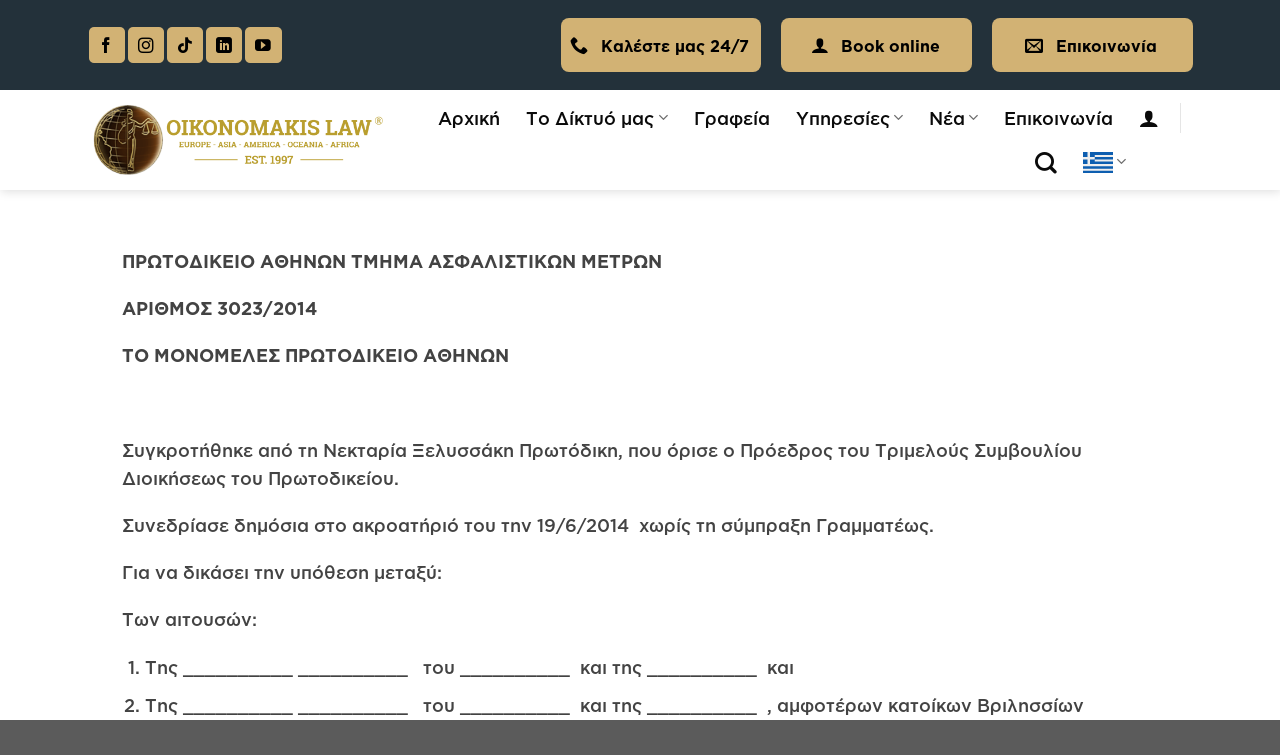

--- FILE ---
content_type: text/html; charset=UTF-8
request_url: https://oikonomakislaw.com/el/nomologies/55476/
body_size: 46325
content:
<!DOCTYPE html>
<html lang="el" class="loading-site no-js">
<head><meta charset="UTF-8" /><script>if(navigator.userAgent.match(/MSIE|Internet Explorer/i)||navigator.userAgent.match(/Trident\/7\..*?rv:11/i)){var href=document.location.href;if(!href.match(/[?&]nowprocket/)){if(href.indexOf("?")==-1){if(href.indexOf("#")==-1){document.location.href=href+"?nowprocket=1"}else{document.location.href=href.replace("#","?nowprocket=1#")}}else{if(href.indexOf("#")==-1){document.location.href=href+"&nowprocket=1"}else{document.location.href=href.replace("#","&nowprocket=1#")}}}}</script><script>(()=>{class RocketLazyLoadScripts{constructor(){this.v="1.2.6",this.triggerEvents=["keydown","mousedown","mousemove","touchmove","touchstart","touchend","wheel"],this.userEventHandler=this.t.bind(this),this.touchStartHandler=this.i.bind(this),this.touchMoveHandler=this.o.bind(this),this.touchEndHandler=this.h.bind(this),this.clickHandler=this.u.bind(this),this.interceptedClicks=[],this.interceptedClickListeners=[],this.l(this),window.addEventListener("pageshow",(t=>{this.persisted=t.persisted,this.everythingLoaded&&this.m()})),this.CSPIssue=sessionStorage.getItem("rocketCSPIssue"),document.addEventListener("securitypolicyviolation",(t=>{this.CSPIssue||"script-src-elem"!==t.violatedDirective||"data"!==t.blockedURI||(this.CSPIssue=!0,sessionStorage.setItem("rocketCSPIssue",!0))})),document.addEventListener("DOMContentLoaded",(()=>{this.k()})),this.delayedScripts={normal:[],async:[],defer:[]},this.trash=[],this.allJQueries=[]}p(t){document.hidden?t.t():(this.triggerEvents.forEach((e=>window.addEventListener(e,t.userEventHandler,{passive:!0}))),window.addEventListener("touchstart",t.touchStartHandler,{passive:!0}),window.addEventListener("mousedown",t.touchStartHandler),document.addEventListener("visibilitychange",t.userEventHandler))}_(){this.triggerEvents.forEach((t=>window.removeEventListener(t,this.userEventHandler,{passive:!0}))),document.removeEventListener("visibilitychange",this.userEventHandler)}i(t){"HTML"!==t.target.tagName&&(window.addEventListener("touchend",this.touchEndHandler),window.addEventListener("mouseup",this.touchEndHandler),window.addEventListener("touchmove",this.touchMoveHandler,{passive:!0}),window.addEventListener("mousemove",this.touchMoveHandler),t.target.addEventListener("click",this.clickHandler),this.L(t.target,!0),this.S(t.target,"onclick","rocket-onclick"),this.C())}o(t){window.removeEventListener("touchend",this.touchEndHandler),window.removeEventListener("mouseup",this.touchEndHandler),window.removeEventListener("touchmove",this.touchMoveHandler,{passive:!0}),window.removeEventListener("mousemove",this.touchMoveHandler),t.target.removeEventListener("click",this.clickHandler),this.L(t.target,!1),this.S(t.target,"rocket-onclick","onclick"),this.M()}h(){window.removeEventListener("touchend",this.touchEndHandler),window.removeEventListener("mouseup",this.touchEndHandler),window.removeEventListener("touchmove",this.touchMoveHandler,{passive:!0}),window.removeEventListener("mousemove",this.touchMoveHandler)}u(t){t.target.removeEventListener("click",this.clickHandler),this.L(t.target,!1),this.S(t.target,"rocket-onclick","onclick"),this.interceptedClicks.push(t),t.preventDefault(),t.stopPropagation(),t.stopImmediatePropagation(),this.M()}O(){window.removeEventListener("touchstart",this.touchStartHandler,{passive:!0}),window.removeEventListener("mousedown",this.touchStartHandler),this.interceptedClicks.forEach((t=>{t.target.dispatchEvent(new MouseEvent("click",{view:t.view,bubbles:!0,cancelable:!0}))}))}l(t){EventTarget.prototype.addEventListenerWPRocketBase=EventTarget.prototype.addEventListener,EventTarget.prototype.addEventListener=function(e,i,o){"click"!==e||t.windowLoaded||i===t.clickHandler||t.interceptedClickListeners.push({target:this,func:i,options:o}),(this||window).addEventListenerWPRocketBase(e,i,o)}}L(t,e){this.interceptedClickListeners.forEach((i=>{i.target===t&&(e?t.removeEventListener("click",i.func,i.options):t.addEventListener("click",i.func,i.options))})),t.parentNode!==document.documentElement&&this.L(t.parentNode,e)}D(){return new Promise((t=>{this.P?this.M=t:t()}))}C(){this.P=!0}M(){this.P=!1}S(t,e,i){t.hasAttribute&&t.hasAttribute(e)&&(event.target.setAttribute(i,event.target.getAttribute(e)),event.target.removeAttribute(e))}t(){this._(this),"loading"===document.readyState?document.addEventListener("DOMContentLoaded",this.R.bind(this)):this.R()}k(){let t=[];document.querySelectorAll("script[type=rocketlazyloadscript][data-rocket-src]").forEach((e=>{let i=e.getAttribute("data-rocket-src");if(i&&!i.startsWith("data:")){0===i.indexOf("//")&&(i=location.protocol+i);try{const o=new URL(i).origin;o!==location.origin&&t.push({src:o,crossOrigin:e.crossOrigin||"module"===e.getAttribute("data-rocket-type")})}catch(t){}}})),t=[...new Map(t.map((t=>[JSON.stringify(t),t]))).values()],this.T(t,"preconnect")}async R(){this.lastBreath=Date.now(),this.j(this),this.F(this),this.I(),this.W(),this.q(),await this.A(this.delayedScripts.normal),await this.A(this.delayedScripts.defer),await this.A(this.delayedScripts.async);try{await this.U(),await this.H(this),await this.J()}catch(t){console.error(t)}window.dispatchEvent(new Event("rocket-allScriptsLoaded")),this.everythingLoaded=!0,this.D().then((()=>{this.O()})),this.N()}W(){document.querySelectorAll("script[type=rocketlazyloadscript]").forEach((t=>{t.hasAttribute("data-rocket-src")?t.hasAttribute("async")&&!1!==t.async?this.delayedScripts.async.push(t):t.hasAttribute("defer")&&!1!==t.defer||"module"===t.getAttribute("data-rocket-type")?this.delayedScripts.defer.push(t):this.delayedScripts.normal.push(t):this.delayedScripts.normal.push(t)}))}async B(t){if(await this.G(),!0!==t.noModule||!("noModule"in HTMLScriptElement.prototype))return new Promise((e=>{let i;function o(){(i||t).setAttribute("data-rocket-status","executed"),e()}try{if(navigator.userAgent.indexOf("Firefox/")>0||""===navigator.vendor||this.CSPIssue)i=document.createElement("script"),[...t.attributes].forEach((t=>{let e=t.nodeName;"type"!==e&&("data-rocket-type"===e&&(e="type"),"data-rocket-src"===e&&(e="src"),i.setAttribute(e,t.nodeValue))})),t.text&&(i.text=t.text),i.hasAttribute("src")?(i.addEventListener("load",o),i.addEventListener("error",(function(){i.setAttribute("data-rocket-status","failed-network"),e()})),setTimeout((()=>{i.isConnected||e()}),1)):(i.text=t.text,o()),t.parentNode.replaceChild(i,t);else{const i=t.getAttribute("data-rocket-type"),s=t.getAttribute("data-rocket-src");i?(t.type=i,t.removeAttribute("data-rocket-type")):t.removeAttribute("type"),t.addEventListener("load",o),t.addEventListener("error",(i=>{this.CSPIssue&&i.target.src.startsWith("data:")?(console.log("WPRocket: data-uri blocked by CSP -> fallback"),t.removeAttribute("src"),this.B(t).then(e)):(t.setAttribute("data-rocket-status","failed-network"),e())})),s?(t.removeAttribute("data-rocket-src"),t.src=s):t.src="data:text/javascript;base64,"+window.btoa(unescape(encodeURIComponent(t.text)))}}catch(i){t.setAttribute("data-rocket-status","failed-transform"),e()}}));t.setAttribute("data-rocket-status","skipped")}async A(t){const e=t.shift();return e&&e.isConnected?(await this.B(e),this.A(t)):Promise.resolve()}q(){this.T([...this.delayedScripts.normal,...this.delayedScripts.defer,...this.delayedScripts.async],"preload")}T(t,e){var i=document.createDocumentFragment();t.forEach((t=>{const o=t.getAttribute&&t.getAttribute("data-rocket-src")||t.src;if(o&&!o.startsWith("data:")){const s=document.createElement("link");s.href=o,s.rel=e,"preconnect"!==e&&(s.as="script"),t.getAttribute&&"module"===t.getAttribute("data-rocket-type")&&(s.crossOrigin=!0),t.crossOrigin&&(s.crossOrigin=t.crossOrigin),t.integrity&&(s.integrity=t.integrity),i.appendChild(s),this.trash.push(s)}})),document.head.appendChild(i)}j(t){let e={};function i(i,o){return e[o].eventsToRewrite.indexOf(i)>=0&&!t.everythingLoaded?"rocket-"+i:i}function o(t,o){!function(t){e[t]||(e[t]={originalFunctions:{add:t.addEventListener,remove:t.removeEventListener},eventsToRewrite:[]},t.addEventListener=function(){arguments[0]=i(arguments[0],t),e[t].originalFunctions.add.apply(t,arguments)},t.removeEventListener=function(){arguments[0]=i(arguments[0],t),e[t].originalFunctions.remove.apply(t,arguments)})}(t),e[t].eventsToRewrite.push(o)}function s(e,i){let o=e[i];e[i]=null,Object.defineProperty(e,i,{get:()=>o||function(){},set(s){t.everythingLoaded?o=s:e["rocket"+i]=o=s}})}o(document,"DOMContentLoaded"),o(window,"DOMContentLoaded"),o(window,"load"),o(window,"pageshow"),o(document,"readystatechange"),s(document,"onreadystatechange"),s(window,"onload"),s(window,"onpageshow");try{Object.defineProperty(document,"readyState",{get:()=>t.rocketReadyState,set(e){t.rocketReadyState=e},configurable:!0}),document.readyState="loading"}catch(t){console.log("WPRocket DJE readyState conflict, bypassing")}}F(t){let e;function i(e){return t.everythingLoaded?e:e.split(" ").map((t=>"load"===t||0===t.indexOf("load.")?"rocket-jquery-load":t)).join(" ")}function o(o){function s(t){const e=o.fn[t];o.fn[t]=o.fn.init.prototype[t]=function(){return this[0]===window&&("string"==typeof arguments[0]||arguments[0]instanceof String?arguments[0]=i(arguments[0]):"object"==typeof arguments[0]&&Object.keys(arguments[0]).forEach((t=>{const e=arguments[0][t];delete arguments[0][t],arguments[0][i(t)]=e}))),e.apply(this,arguments),this}}o&&o.fn&&!t.allJQueries.includes(o)&&(o.fn.ready=o.fn.init.prototype.ready=function(e){return t.domReadyFired?e.bind(document)(o):document.addEventListener("rocket-DOMContentLoaded",(()=>e.bind(document)(o))),o([])},s("on"),s("one"),t.allJQueries.push(o)),e=o}o(window.jQuery),Object.defineProperty(window,"jQuery",{get:()=>e,set(t){o(t)}})}async H(t){const e=document.querySelector("script[data-webpack]");e&&(await async function(){return new Promise((t=>{e.addEventListener("load",t),e.addEventListener("error",t)}))}(),await t.K(),await t.H(t))}async U(){this.domReadyFired=!0;try{document.readyState="interactive"}catch(t){}await this.G(),document.dispatchEvent(new Event("rocket-readystatechange")),await this.G(),document.rocketonreadystatechange&&document.rocketonreadystatechange(),await this.G(),document.dispatchEvent(new Event("rocket-DOMContentLoaded")),await this.G(),window.dispatchEvent(new Event("rocket-DOMContentLoaded"))}async J(){try{document.readyState="complete"}catch(t){}await this.G(),document.dispatchEvent(new Event("rocket-readystatechange")),await this.G(),document.rocketonreadystatechange&&document.rocketonreadystatechange(),await this.G(),window.dispatchEvent(new Event("rocket-load")),await this.G(),window.rocketonload&&window.rocketonload(),await this.G(),this.allJQueries.forEach((t=>t(window).trigger("rocket-jquery-load"))),await this.G();const t=new Event("rocket-pageshow");t.persisted=this.persisted,window.dispatchEvent(t),await this.G(),window.rocketonpageshow&&window.rocketonpageshow({persisted:this.persisted}),this.windowLoaded=!0}m(){document.onreadystatechange&&document.onreadystatechange(),window.onload&&window.onload(),window.onpageshow&&window.onpageshow({persisted:this.persisted})}I(){const t=new Map;document.write=document.writeln=function(e){const i=document.currentScript;i||console.error("WPRocket unable to document.write this: "+e);const o=document.createRange(),s=i.parentElement;let n=t.get(i);void 0===n&&(n=i.nextSibling,t.set(i,n));const c=document.createDocumentFragment();o.setStart(c,0),c.appendChild(o.createContextualFragment(e)),s.insertBefore(c,n)}}async G(){Date.now()-this.lastBreath>45&&(await this.K(),this.lastBreath=Date.now())}async K(){return document.hidden?new Promise((t=>setTimeout(t))):new Promise((t=>requestAnimationFrame(t)))}N(){this.trash.forEach((t=>t.remove()))}static run(){const t=new RocketLazyLoadScripts;t.p(t)}}RocketLazyLoadScripts.run()})();</script>
	
	<link rel="profile" href="http://gmpg.org/xfn/11" />
	<link rel="pingback" href="https://oikonomakislaw.com/xmlrpc.php" />

	<script type="rocketlazyloadscript">(function(html){html.className = html.className.replace(/\bno-js\b/,'js')})(document.documentElement);</script>
<meta name='robots' content='index, follow, max-image-preview:large, max-snippet:-1, max-video-preview:-1' />
<meta name="viewport" content="width=device-width, initial-scale=1" />
	<!-- This site is optimized with the Yoast SEO plugin v26.7 - https://yoast.com/wordpress/plugins/seo/ -->
	<title>3023Σ/19-06-2014 Μονομελές Πρωτοδικείο Αθήνα Ελλάδα, ΔΙΚΗΓΟΡΟΙ ΕΤΑΙΡΕΙΑΣ ΜΑΣ: Παναγάκος Γεώργιος (πρώην Δικηγόρος Εταιρείας μας), ΠΡΟΕΔΡΟΣ: Ξελυσσάκη Νεκταρία, ΔΙΚΑΣΤΕΣ: Ξελυσσακτή Νεκταρία - Oikonomakis Law</title>
	<link rel="canonical" href="https://oikonomakislaw.com/el/nomologies/55476/" />
	<meta property="og:locale" content="el_GR" />
	<meta property="og:type" content="article" />
	<meta property="og:title" content="3023Σ/19-06-2014 Μονομελές Πρωτοδικείο Αθήνα Ελλάδα, ΔΙΚΗΓΟΡΟΙ ΕΤΑΙΡΕΙΑΣ ΜΑΣ: Παναγάκος Γεώργιος (πρώην Δικηγόρος Εταιρείας μας), ΠΡΟΕΔΡΟΣ: Ξελυσσάκη Νεκταρία, ΔΙΚΑΣΤΕΣ: Ξελυσσακτή Νεκταρία - Oikonomakis Law" />
	<meta property="og:description" content="ΠΡΩΤΟΔΙΚΕΙΟ ΑΘΗΝΩΝ ΤΜΗΜΑ ΑΣΦΑΛΙΣΤΙΚΩΝ ΜΕΤΡΩΝ ΑΡΙΘΜΟΣ 3023/2014 ΤΟ ΜΟΝΟΜΕΛΕΣ ΠΡΩΤΟΔΙΚΕΙΟ ΑΘΗΝΩΝ &nbsp; Συγκροτήθηκε από τη Νεκταρία Ξελυσσάκη Πρωτόδικη, που όρισε ο Πρόεδρος του Τριμελούς Συμβουλίου Διοικήσεως του Πρωτοδικείου. Συνεδρίασε δημόσια στο ακροατήριό του την 19/6/2014  χωρίς τη σύμπραξη Γραμματέως. Για να δικάσει την υπόθεση μεταξύ: Των αιτουσών: Της __________ __________   του __________  και της __________  [...]" />
	<meta property="og:url" content="https://oikonomakislaw.com/el/nomologies/55476/" />
	<meta property="og:site_name" content="Oikonomakis Law" />
	<meta property="article:modified_time" content="2024-06-20T10:02:23+00:00" />
	<meta name="twitter:card" content="summary_large_image" />
	<script type="application/ld+json" class="yoast-schema-graph">{"@context":"https://schema.org","@graph":[{"@type":"WebPage","@id":"https://oikonomakislaw.com/el/nomologies/55476/","url":"https://oikonomakislaw.com/el/nomologies/55476/","name":"3023Σ/19-06-2014 Μονομελές Πρωτοδικείο Αθήνα Ελλάδα, ΔΙΚΗΓΟΡΟΙ ΕΤΑΙΡΕΙΑΣ ΜΑΣ: Παναγάκος Γεώργιος (πρώην Δικηγόρος Εταιρείας μας), ΠΡΟΕΔΡΟΣ: Ξελυσσάκη Νεκταρία, ΔΙΚΑΣΤΕΣ: Ξελυσσακτή Νεκταρία - Oikonomakis Law","isPartOf":{"@id":"https://oikonomakislaw.com/el/#website"},"datePublished":"2021-04-01T11:47:07+00:00","dateModified":"2024-06-20T10:02:23+00:00","breadcrumb":{"@id":"https://oikonomakislaw.com/el/nomologies/55476/#breadcrumb"},"inLanguage":"el","potentialAction":[{"@type":"ReadAction","target":["https://oikonomakislaw.com/el/nomologies/55476/"]}]},{"@type":"BreadcrumbList","@id":"https://oikonomakislaw.com/el/nomologies/55476/#breadcrumb","itemListElement":[{"@type":"ListItem","position":1,"name":"Home","item":"https://oikonomakislaw.com/el/"},{"@type":"ListItem","position":2,"name":"3023Σ/19-06-2014 Μονομελές Πρωτοδικείο Αθήνα Ελλάδα, ΔΙΚΗΓΟΡΟΙ ΕΤΑΙΡΕΙΑΣ ΜΑΣ: Παναγάκος Γεώργιος (πρώην Δικηγόρος Εταιρείας μας), ΠΡΟΕΔΡΟΣ: Ξελυσσάκη Νεκταρία, ΔΙΚΑΣΤΕΣ: Ξελυσσακτή Νεκταρία"}]},{"@type":"WebSite","@id":"https://oikonomakislaw.com/el/#website","url":"https://oikonomakislaw.com/el/","name":"Oikonomakis Law","description":"","potentialAction":[{"@type":"SearchAction","target":{"@type":"EntryPoint","urlTemplate":"https://oikonomakislaw.com/el/?s={search_term_string}"},"query-input":{"@type":"PropertyValueSpecification","valueRequired":true,"valueName":"search_term_string"}}],"inLanguage":"el"}]}</script>
	<!-- / Yoast SEO plugin. -->


<link rel='dns-prefetch' href='//wordpress.livechat.com' />

<link rel='prefetch' href='https://oikonomakislaw.com/wp-content/themes/flatsome/assets/js/flatsome.js?ver=be4456ec53c49e21f6f3' />
<link rel='prefetch' href='https://oikonomakislaw.com/wp-content/themes/flatsome/assets/js/chunk.slider.js?ver=3.18.3' />
<link rel='prefetch' href='https://oikonomakislaw.com/wp-content/themes/flatsome/assets/js/chunk.popups.js?ver=3.18.3' />
<link rel='prefetch' href='https://oikonomakislaw.com/wp-content/themes/flatsome/assets/js/chunk.tooltips.js?ver=3.18.3' />
<link rel='prefetch' href='https://oikonomakislaw.com/wp-content/themes/flatsome/assets/js/woocommerce.js?ver=49415fe6a9266f32f1f2' />
<link rel="alternate" type="application/rss+xml" title="Ροή RSS &raquo; Oikonomakis Law" href="https://oikonomakislaw.com/el/feed/" />
<link rel="alternate" type="application/rss+xml" title="Ροή Σχολίων &raquo; Oikonomakis Law" href="https://oikonomakislaw.com/el/comments/feed/" />
<link rel="alternate" title="oEmbed (JSON)" type="application/json+oembed" href="https://oikonomakislaw.com/wp-json/oembed/1.0/embed?url=https%3A%2F%2Foikonomakislaw.com%2Fel%2Fnomologies%2F55476%2F&#038;lang=el" />
<link rel="alternate" title="oEmbed (XML)" type="text/xml+oembed" href="https://oikonomakislaw.com/wp-json/oembed/1.0/embed?url=https%3A%2F%2Foikonomakislaw.com%2Fel%2Fnomologies%2F55476%2F&#038;format=xml&#038;lang=el" />
<style id='wp-img-auto-sizes-contain-inline-css' type='text/css'>
img:is([sizes=auto i],[sizes^="auto," i]){contain-intrinsic-size:3000px 1500px}
/*# sourceURL=wp-img-auto-sizes-contain-inline-css */
</style>
<link rel='stylesheet' id='dashicons-css' href='https://oikonomakislaw.com/wp-includes/css/dashicons.min.css?ver=6.9' type='text/css' media='all' />
<link rel='stylesheet' id='admin-bar-css' href='https://oikonomakislaw.com/wp-includes/css/admin-bar.min.css?ver=6.9' type='text/css' media='all' />
<style id='admin-bar-inline-css' type='text/css'>

    /* Hide CanvasJS credits for P404 charts specifically */
    #p404RedirectChart .canvasjs-chart-credit {
        display: none !important;
    }
    
    #p404RedirectChart canvas {
        border-radius: 6px;
    }

    .p404-redirect-adminbar-weekly-title {
        font-weight: bold;
        font-size: 14px;
        color: #fff;
        margin-bottom: 6px;
    }

    #wpadminbar #wp-admin-bar-p404_free_top_button .ab-icon:before {
        content: "\f103";
        color: #dc3545;
        top: 3px;
    }
    
    #wp-admin-bar-p404_free_top_button .ab-item {
        min-width: 80px !important;
        padding: 0px !important;
    }
    
    /* Ensure proper positioning and z-index for P404 dropdown */
    .p404-redirect-adminbar-dropdown-wrap { 
        min-width: 0; 
        padding: 0;
        position: static !important;
    }
    
    #wpadminbar #wp-admin-bar-p404_free_top_button_dropdown {
        position: static !important;
    }
    
    #wpadminbar #wp-admin-bar-p404_free_top_button_dropdown .ab-item {
        padding: 0 !important;
        margin: 0 !important;
    }
    
    .p404-redirect-dropdown-container {
        min-width: 340px;
        padding: 18px 18px 12px 18px;
        background: #23282d !important;
        color: #fff;
        border-radius: 12px;
        box-shadow: 0 8px 32px rgba(0,0,0,0.25);
        margin-top: 10px;
        position: relative !important;
        z-index: 999999 !important;
        display: block !important;
        border: 1px solid #444;
    }
    
    /* Ensure P404 dropdown appears on hover */
    #wpadminbar #wp-admin-bar-p404_free_top_button .p404-redirect-dropdown-container { 
        display: none !important;
    }
    
    #wpadminbar #wp-admin-bar-p404_free_top_button:hover .p404-redirect-dropdown-container { 
        display: block !important;
    }
    
    #wpadminbar #wp-admin-bar-p404_free_top_button:hover #wp-admin-bar-p404_free_top_button_dropdown .p404-redirect-dropdown-container {
        display: block !important;
    }
    
    .p404-redirect-card {
        background: #2c3338;
        border-radius: 8px;
        padding: 18px 18px 12px 18px;
        box-shadow: 0 2px 8px rgba(0,0,0,0.07);
        display: flex;
        flex-direction: column;
        align-items: flex-start;
        border: 1px solid #444;
    }
    
    .p404-redirect-btn {
        display: inline-block;
        background: #dc3545;
        color: #fff !important;
        font-weight: bold;
        padding: 5px 22px;
        border-radius: 8px;
        text-decoration: none;
        font-size: 17px;
        transition: background 0.2s, box-shadow 0.2s;
        margin-top: 8px;
        box-shadow: 0 2px 8px rgba(220,53,69,0.15);
        text-align: center;
        line-height: 1.6;
    }
    
    .p404-redirect-btn:hover {
        background: #c82333;
        color: #fff !important;
        box-shadow: 0 4px 16px rgba(220,53,69,0.25);
    }
    
    /* Prevent conflicts with other admin bar dropdowns */
    #wpadminbar .ab-top-menu > li:hover > .ab-item,
    #wpadminbar .ab-top-menu > li.hover > .ab-item {
        z-index: auto;
    }
    
    #wpadminbar #wp-admin-bar-p404_free_top_button:hover > .ab-item {
        z-index: 999998 !important;
    }
    
/*# sourceURL=admin-bar-inline-css */
</style>
<style id='woocommerce-inline-inline-css' type='text/css'>
.woocommerce form .form-row .required { visibility: visible; }
/*# sourceURL=woocommerce-inline-inline-css */
</style>
<link rel='stylesheet' id='custom-fonts-css' href='https://oikonomakislaw.com/wp-content/themes/oikonomakis/fonts/fonts.css?ver=1730714211' type='text/css' media='all' />
<link rel='stylesheet' id='uacf7-frontend-style-css' href='https://oikonomakislaw.com/wp-content/plugins/ultimate-addons-for-contact-form-7/assets/css/uacf7-frontend.css?ver=6.9' type='text/css' media='all' />
<link rel='stylesheet' id='uacf7-form-style-css' href='https://oikonomakislaw.com/wp-content/plugins/ultimate-addons-for-contact-form-7/assets/css/form-style.css?ver=6.9' type='text/css' media='all' />
<link rel='stylesheet' id='uacf7-country-select-main-css' href='https://oikonomakislaw.com/wp-content/plugins/ultimate-addons-for-contact-form-7/addons/country-dropdown/assets/css/countrySelect.min.css?ver=6.9' type='text/css' media='all' />
<link rel='stylesheet' id='uacf7-country-select-style-css' href='https://oikonomakislaw.com/wp-content/plugins/ultimate-addons-for-contact-form-7/addons/country-dropdown/assets/css/style.css?ver=6.9' type='text/css' media='all' />
<link rel='stylesheet' id='woocommerce-cpw-css' href='https://oikonomakislaw.com/wp-content/plugins/custom-price-for-woocommerce/vendor_prefixed/wpdesk/custom-price-for-woocommerce-core/assets/css/frontend/front.css?ver=1768747602' type='text/css' media='all' />
<link rel='stylesheet' id='flatsome-main-css' href='https://oikonomakislaw.com/wp-content/themes/flatsome/assets/css/flatsome.css?ver=3.18.3' type='text/css' media='all' />
<style id='flatsome-main-inline-css' type='text/css'>
@font-face {
				font-family: "fl-icons";
				font-display: block;
				src: url(https://oikonomakislaw.com/wp-content/themes/flatsome/assets/css/icons/fl-icons.eot?v=3.18.3);
				src:
					url(https://oikonomakislaw.com/wp-content/themes/flatsome/assets/css/icons/fl-icons.eot#iefix?v=3.18.3) format("embedded-opentype"),
					url(https://oikonomakislaw.com/wp-content/themes/flatsome/assets/css/icons/fl-icons.woff2?v=3.18.3) format("woff2"),
					url(https://oikonomakislaw.com/wp-content/themes/flatsome/assets/css/icons/fl-icons.ttf?v=3.18.3) format("truetype"),
					url(https://oikonomakislaw.com/wp-content/themes/flatsome/assets/css/icons/fl-icons.woff?v=3.18.3) format("woff"),
					url(https://oikonomakislaw.com/wp-content/themes/flatsome/assets/css/icons/fl-icons.svg?v=3.18.3#fl-icons) format("svg");
			}
/*# sourceURL=flatsome-main-inline-css */
</style>
<link rel='stylesheet' id='flatsome-shop-css' href='https://oikonomakislaw.com/wp-content/themes/flatsome/assets/css/flatsome-shop.css?ver=3.18.3' type='text/css' media='all' />
<link rel='stylesheet' id='moove_gdpr_frontend-css' href='https://oikonomakislaw.com/wp-content/plugins/gdpr-cookie-compliance/dist/styles/gdpr-main.css?ver=5.0.9' type='text/css' media='all' />
<style id='moove_gdpr_frontend-inline-css' type='text/css'>

				#moove_gdpr_cookie_modal .moove-gdpr-modal-content .moove-gdpr-modal-footer-content .moove-gdpr-button-holder a.mgbutton.moove-gdpr-modal-reject-all,
				#moove_gdpr_cookie_modal .moove-gdpr-modal-content .moove-gdpr-modal-footer-content .moove-gdpr-button-holder button.mgbutton.moove-gdpr-modal-reject-all,
				.gdpr_cookie_settings_shortcode_content .gdpr-shr-button.button-green.moove-gdpr-modal-reject-all {
					background-color: transparent;
					opacity: .7;
					color: #202020;
				}

				#moove_gdpr_cookie_modal .moove-gdpr-modal-content .moove-gdpr-modal-footer-content .moove-gdpr-button-holder a.mgbutton.moove-gdpr-modal-reject-all:hover,
				#moove_gdpr_cookie_modal .moove-gdpr-modal-content .moove-gdpr-modal-footer-content .moove-gdpr-button-holder button.mgbutton.moove-gdpr-modal-reject-all:hover,
				.gdpr_cookie_settings_shortcode_content .gdpr-shr-button.button-green.moove-gdpr-modal-reject-all:hover {
					background-color: #202020;
					box-shadow: none;
					color: #fff;
					opacity: 1;
				}
			#moove_gdpr_cookie_modal,#moove_gdpr_cookie_info_bar,.gdpr_cookie_settings_shortcode_content{font-family:&#039;Nunito&#039;,sans-serif}#moove_gdpr_save_popup_settings_button{background-color:#373737;color:#fff}#moove_gdpr_save_popup_settings_button:hover{background-color:#000}#moove_gdpr_cookie_info_bar .moove-gdpr-info-bar-container .moove-gdpr-info-bar-content a.mgbutton,#moove_gdpr_cookie_info_bar .moove-gdpr-info-bar-container .moove-gdpr-info-bar-content button.mgbutton{background-color:#d2b274}#moove_gdpr_cookie_modal .moove-gdpr-modal-content .moove-gdpr-modal-footer-content .moove-gdpr-button-holder a.mgbutton,#moove_gdpr_cookie_modal .moove-gdpr-modal-content .moove-gdpr-modal-footer-content .moove-gdpr-button-holder button.mgbutton,.gdpr_cookie_settings_shortcode_content .gdpr-shr-button.button-green{background-color:#d2b274;border-color:#d2b274}#moove_gdpr_cookie_modal .moove-gdpr-modal-content .moove-gdpr-modal-footer-content .moove-gdpr-button-holder a.mgbutton:hover,#moove_gdpr_cookie_modal .moove-gdpr-modal-content .moove-gdpr-modal-footer-content .moove-gdpr-button-holder button.mgbutton:hover,.gdpr_cookie_settings_shortcode_content .gdpr-shr-button.button-green:hover{background-color:#fff;color:#d2b274}#moove_gdpr_cookie_modal .moove-gdpr-modal-content .moove-gdpr-modal-close i,#moove_gdpr_cookie_modal .moove-gdpr-modal-content .moove-gdpr-modal-close span.gdpr-icon{background-color:#d2b274;border:1px solid #d2b274}#moove_gdpr_cookie_info_bar span.moove-gdpr-infobar-allow-all.focus-g,#moove_gdpr_cookie_info_bar span.moove-gdpr-infobar-allow-all:focus,#moove_gdpr_cookie_info_bar button.moove-gdpr-infobar-allow-all.focus-g,#moove_gdpr_cookie_info_bar button.moove-gdpr-infobar-allow-all:focus,#moove_gdpr_cookie_info_bar span.moove-gdpr-infobar-reject-btn.focus-g,#moove_gdpr_cookie_info_bar span.moove-gdpr-infobar-reject-btn:focus,#moove_gdpr_cookie_info_bar button.moove-gdpr-infobar-reject-btn.focus-g,#moove_gdpr_cookie_info_bar button.moove-gdpr-infobar-reject-btn:focus,#moove_gdpr_cookie_info_bar span.change-settings-button.focus-g,#moove_gdpr_cookie_info_bar span.change-settings-button:focus,#moove_gdpr_cookie_info_bar button.change-settings-button.focus-g,#moove_gdpr_cookie_info_bar button.change-settings-button:focus{-webkit-box-shadow:0 0 1px 3px #d2b274;-moz-box-shadow:0 0 1px 3px #d2b274;box-shadow:0 0 1px 3px #d2b274}#moove_gdpr_cookie_modal .moove-gdpr-modal-content .moove-gdpr-modal-close i:hover,#moove_gdpr_cookie_modal .moove-gdpr-modal-content .moove-gdpr-modal-close span.gdpr-icon:hover,#moove_gdpr_cookie_info_bar span[data-href]>u.change-settings-button{color:#d2b274}#moove_gdpr_cookie_modal .moove-gdpr-modal-content .moove-gdpr-modal-left-content #moove-gdpr-menu li.menu-item-selected a span.gdpr-icon,#moove_gdpr_cookie_modal .moove-gdpr-modal-content .moove-gdpr-modal-left-content #moove-gdpr-menu li.menu-item-selected button span.gdpr-icon{color:inherit}#moove_gdpr_cookie_modal .moove-gdpr-modal-content .moove-gdpr-modal-left-content #moove-gdpr-menu li a span.gdpr-icon,#moove_gdpr_cookie_modal .moove-gdpr-modal-content .moove-gdpr-modal-left-content #moove-gdpr-menu li button span.gdpr-icon{color:inherit}#moove_gdpr_cookie_modal .gdpr-acc-link{line-height:0;font-size:0;color:transparent;position:absolute}#moove_gdpr_cookie_modal .moove-gdpr-modal-content .moove-gdpr-modal-close:hover i,#moove_gdpr_cookie_modal .moove-gdpr-modal-content .moove-gdpr-modal-left-content #moove-gdpr-menu li a,#moove_gdpr_cookie_modal .moove-gdpr-modal-content .moove-gdpr-modal-left-content #moove-gdpr-menu li button,#moove_gdpr_cookie_modal .moove-gdpr-modal-content .moove-gdpr-modal-left-content #moove-gdpr-menu li button i,#moove_gdpr_cookie_modal .moove-gdpr-modal-content .moove-gdpr-modal-left-content #moove-gdpr-menu li a i,#moove_gdpr_cookie_modal .moove-gdpr-modal-content .moove-gdpr-tab-main .moove-gdpr-tab-main-content a:hover,#moove_gdpr_cookie_info_bar.moove-gdpr-dark-scheme .moove-gdpr-info-bar-container .moove-gdpr-info-bar-content a.mgbutton:hover,#moove_gdpr_cookie_info_bar.moove-gdpr-dark-scheme .moove-gdpr-info-bar-container .moove-gdpr-info-bar-content button.mgbutton:hover,#moove_gdpr_cookie_info_bar.moove-gdpr-dark-scheme .moove-gdpr-info-bar-container .moove-gdpr-info-bar-content a:hover,#moove_gdpr_cookie_info_bar.moove-gdpr-dark-scheme .moove-gdpr-info-bar-container .moove-gdpr-info-bar-content button:hover,#moove_gdpr_cookie_info_bar.moove-gdpr-dark-scheme .moove-gdpr-info-bar-container .moove-gdpr-info-bar-content span.change-settings-button:hover,#moove_gdpr_cookie_info_bar.moove-gdpr-dark-scheme .moove-gdpr-info-bar-container .moove-gdpr-info-bar-content button.change-settings-button:hover,#moove_gdpr_cookie_info_bar.moove-gdpr-dark-scheme .moove-gdpr-info-bar-container .moove-gdpr-info-bar-content u.change-settings-button:hover,#moove_gdpr_cookie_info_bar span[data-href]>u.change-settings-button,#moove_gdpr_cookie_info_bar.moove-gdpr-dark-scheme .moove-gdpr-info-bar-container .moove-gdpr-info-bar-content a.mgbutton.focus-g,#moove_gdpr_cookie_info_bar.moove-gdpr-dark-scheme .moove-gdpr-info-bar-container .moove-gdpr-info-bar-content button.mgbutton.focus-g,#moove_gdpr_cookie_info_bar.moove-gdpr-dark-scheme .moove-gdpr-info-bar-container .moove-gdpr-info-bar-content a.focus-g,#moove_gdpr_cookie_info_bar.moove-gdpr-dark-scheme .moove-gdpr-info-bar-container .moove-gdpr-info-bar-content button.focus-g,#moove_gdpr_cookie_info_bar.moove-gdpr-dark-scheme .moove-gdpr-info-bar-container .moove-gdpr-info-bar-content a.mgbutton:focus,#moove_gdpr_cookie_info_bar.moove-gdpr-dark-scheme .moove-gdpr-info-bar-container .moove-gdpr-info-bar-content button.mgbutton:focus,#moove_gdpr_cookie_info_bar.moove-gdpr-dark-scheme .moove-gdpr-info-bar-container .moove-gdpr-info-bar-content a:focus,#moove_gdpr_cookie_info_bar.moove-gdpr-dark-scheme .moove-gdpr-info-bar-container .moove-gdpr-info-bar-content button:focus,#moove_gdpr_cookie_info_bar.moove-gdpr-dark-scheme .moove-gdpr-info-bar-container .moove-gdpr-info-bar-content span.change-settings-button.focus-g,span.change-settings-button:focus,button.change-settings-button.focus-g,button.change-settings-button:focus,#moove_gdpr_cookie_info_bar.moove-gdpr-dark-scheme .moove-gdpr-info-bar-container .moove-gdpr-info-bar-content u.change-settings-button.focus-g,#moove_gdpr_cookie_info_bar.moove-gdpr-dark-scheme .moove-gdpr-info-bar-container .moove-gdpr-info-bar-content u.change-settings-button:focus{color:#d2b274}#moove_gdpr_cookie_modal .moove-gdpr-branding.focus-g span,#moove_gdpr_cookie_modal .moove-gdpr-modal-content .moove-gdpr-tab-main a.focus-g,#moove_gdpr_cookie_modal .moove-gdpr-modal-content .moove-gdpr-tab-main .gdpr-cd-details-toggle.focus-g{color:#d2b274}#moove_gdpr_cookie_modal.gdpr_lightbox-hide{display:none}
/*# sourceURL=moove_gdpr_frontend-inline-css */
</style>
<link rel='stylesheet' id='scorg-style-header-30-css' href='https://oikonomakislaw.com/wp-content/uploads/scripts-organizer/css/30-header-compiled.css?ver=1752151030' type='text/css' media='all' />
<script type="rocketlazyloadscript" data-rocket-type="text/javascript" data-rocket-src="https://oikonomakislaw.com/wp-includes/js/jquery/jquery.min.js?ver=3.7.1" id="jquery-core-js"></script>
<script type="rocketlazyloadscript" data-rocket-type="text/javascript" data-rocket-src="https://oikonomakislaw.com/wp-content/plugins/woocommerce/assets/js/jquery-blockui/jquery.blockUI.min.js?ver=2.7.0-wc.10.4.3" id="wc-jquery-blockui-js" data-wp-strategy="defer"></script>
<script type="text/javascript" id="wc-add-to-cart-js-extra">
/* <![CDATA[ */
var wc_add_to_cart_params = {"ajax_url":"/wp-admin/admin-ajax.php","wc_ajax_url":"/el/?wc-ajax=%%endpoint%%","i18n_view_cart":"\u039a\u03b1\u03bb\u03ac\u03b8\u03b9","cart_url":"https://oikonomakislaw.com/el/kalathi/","is_cart":"","cart_redirect_after_add":"no"};
//# sourceURL=wc-add-to-cart-js-extra
/* ]]> */
</script>
<script type="rocketlazyloadscript" data-rocket-type="text/javascript" data-rocket-src="https://oikonomakislaw.com/wp-content/plugins/woocommerce/assets/js/frontend/add-to-cart.min.js?ver=10.4.3" id="wc-add-to-cart-js" defer="defer" data-wp-strategy="defer"></script>
<script type="rocketlazyloadscript" data-rocket-type="text/javascript" data-rocket-src="https://oikonomakislaw.com/wp-content/plugins/woocommerce/assets/js/js-cookie/js.cookie.min.js?ver=2.1.4-wc.10.4.3" id="wc-js-cookie-js" data-wp-strategy="defer"></script>
<script type="text/javascript" id="text-connect-js-extra">
/* <![CDATA[ */
var textConnect = {"addons":["woocommerce"],"ajax_url":"https://oikonomakislaw.com/wp-admin/admin-ajax.php","visitor":null};
//# sourceURL=text-connect-js-extra
/* ]]> */
</script>
<script type="rocketlazyloadscript" data-rocket-type="text/javascript" data-rocket-src="https://oikonomakislaw.com/wp-content/plugins/wp-live-chat-software-for-wordpress/includes/js/textConnect.js?ver=5.0.11" id="text-connect-js"></script>
<script type="text/javascript" id="woocommerce-tokenization-form-js-extra">
/* <![CDATA[ */
var wc_tokenization_form_params = {"is_registration_required":"","is_logged_in":""};
//# sourceURL=woocommerce-tokenization-form-js-extra
/* ]]> */
</script>
<script type="rocketlazyloadscript" data-rocket-type="text/javascript" data-rocket-src="https://oikonomakislaw.com/wp-content/plugins/woocommerce/assets/js/frontend/tokenization-form.min.js?ver=10.4.3" id="woocommerce-tokenization-form-js"></script>
<script type="text/javascript" id="wpso-front-scripts-js-extra">
/* <![CDATA[ */
var wpso = {"ajaxurl":"https://oikonomakislaw.com/wp-admin/admin-ajax.php","nonce":"39c6121cd1","user_items":[]};
//# sourceURL=wpso-front-scripts-js-extra
/* ]]> */
</script>
<script type="rocketlazyloadscript" data-rocket-type="text/javascript" data-rocket-src="https://oikonomakislaw.com/wp-content/plugins/wp-sort-order/js/front-scripts.js?ver=2026010246" id="wpso-front-scripts-js"></script>
<link rel="https://api.w.org/" href="https://oikonomakislaw.com/wp-json/" /><link rel="alternate" title="JSON" type="application/json" href="https://oikonomakislaw.com/wp-json/wp/v2/nomologies/69789" /><link rel="EditURI" type="application/rsd+xml" title="RSD" href="https://oikonomakislaw.com/xmlrpc.php?rsd" />
<meta name="generator" content="WordPress 6.9" />
<meta name="generator" content="WooCommerce 10.4.3" />
<link rel='shortlink' href='https://oikonomakislaw.com/?p=69789' />
<style>.bg{opacity: 0; transition: opacity 1s; -webkit-transition: opacity 1s;} .bg-loaded{opacity: 1;}</style><!-- Google Tag Manager -->
<script type="rocketlazyloadscript">(function(w,d,s,l,i){w[l]=w[l]||[];w[l].push({'gtm.start':
new Date().getTime(),event:'gtm.js'});var f=d.getElementsByTagName(s)[0],
j=d.createElement(s),dl=l!='dataLayer'?'&l='+l:'';j.async=true;j.src=
'https://www.googletagmanager.com/gtm.js?id='+i+dl;f.parentNode.insertBefore(j,f);
})(window,document,'script','dataLayer','GTM-TSZ6VKM');</script>
<!-- End Google Tag Manager -->



<script type="rocketlazyloadscript" >

 function gtag() {
  dataLayer.push(arguments)
 }

  gtag('consent', 'default', {
    'ad_storage': 'denied',
    'ad_user_data': 'denied',
    'ad_personalization': 'denied',
    'analytics_storage': 'denied'
  });

</script>


<script type="rocketlazyloadscript" data-rocket-type="text/javascript">

_linkedin_partner_id = "8349634";

window._linkedin_data_partner_ids = window._linkedin_data_partner_ids || [];

window._linkedin_data_partner_ids.push(_linkedin_partner_id);

</script><script type="rocketlazyloadscript" data-rocket-type="text/javascript">

(function(l) {

if (!l){window.lintrk = function(a,b){window.lintrk.q.push([a,b])};

window.lintrk.q=[]}

var s = document.getElementsByTagName("script")[0];

var b = document.createElement("script");

b.type = "text/javascript";b.async = true;

b.src = "https://snap.licdn.com/li.lms-analytics/insight.min.js";

s.parentNode.insertBefore(b, s);})(window.lintrk);

</script>

<noscript>

<img height="1" width="1" style="display:none;" alt="" src="https://px.ads.linkedin.com/collect/?pid=8349634&fmt=gif" />

</noscript>	<noscript><style>.woocommerce-product-gallery{ opacity: 1 !important; }</style></noscript>
	<link rel="icon" href="https://oikonomakislaw.com/wp-content/uploads/2025/09/cropped-oikonomakislaw-logo-only-32x32.png" sizes="32x32" />
<link rel="icon" href="https://oikonomakislaw.com/wp-content/uploads/2025/09/cropped-oikonomakislaw-logo-only-192x192.png" sizes="192x192" />
<link rel="apple-touch-icon" href="https://oikonomakislaw.com/wp-content/uploads/2025/09/cropped-oikonomakislaw-logo-only-180x180.png" />
<meta name="msapplication-TileImage" content="https://oikonomakislaw.com/wp-content/uploads/2025/09/cropped-oikonomakislaw-logo-only-270x270.png" />
<style id="custom-css" type="text/css">:root {--primary-color: #d2b274;--fs-color-primary: #d2b274;--fs-color-secondary: #a58d63;--fs-color-success: #000000;--fs-color-alert: #b20000;--fs-experimental-link-color: #d2b274;--fs-experimental-link-color-hover: #a58d63;}.tooltipster-base {--tooltip-color: #fff;--tooltip-bg-color: #000;}.off-canvas-right .mfp-content, .off-canvas-left .mfp-content {--drawer-width: 375px;}.off-canvas .mfp-content.off-canvas-cart {--drawer-width: 360px;}.container-width, .full-width .ubermenu-nav, .container, .row{max-width: 1890px}.row.row-collapse{max-width: 1860px}.row.row-small{max-width: 1882.5px}.row.row-large{max-width: 1920px}.header-main{height: 100px}#logo img{max-height: 100px}#logo{width:350px;}#logo img{padding:5px 0;}.header-bottom{min-height: 77px}.header-top{min-height: 90px}.transparent .header-main{height: 90px}.transparent #logo img{max-height: 90px}.has-transparent + .page-title:first-of-type,.has-transparent + #main > .page-title,.has-transparent + #main > div > .page-title,.has-transparent + #main .page-header-wrapper:first-of-type .page-title{padding-top: 120px;}.header.show-on-scroll,.stuck .header-main{height:80px!important}.stuck #logo img{max-height: 80px!important}.header-bottom {background-color: #23313a}.top-bar-nav > li > a{line-height: 16px }.header-main .nav > li > a{line-height: 16px }.stuck .header-main .nav > li > a{line-height: 50px }.header-bottom-nav > li > a{line-height: 16px }@media (max-width: 549px) {.header-main{height: 90px}#logo img{max-height: 90px}}.nav-dropdown{border-radius:10px}.nav-dropdown{font-size:100%}.header-top{background-color:#23313a!important;}body{color: #434343}h1,h2,h3,h4,h5,h6,.heading-font{color: #000000;}.breadcrumbs{text-transform: none;}button,.button{text-transform: none;}.nav > li > a, .links > li > a{text-transform: none;}.section-title span{text-transform: none;}h3.widget-title,span.widget-title{text-transform: none;}.header:not(.transparent) .header-nav-main.nav > li > a {color: #0a0a0a;}.header:not(.transparent) .header-nav-main.nav > li > a:hover,.header:not(.transparent) .header-nav-main.nav > li.active > a,.header:not(.transparent) .header-nav-main.nav > li.current > a,.header:not(.transparent) .header-nav-main.nav > li > a.active,.header:not(.transparent) .header-nav-main.nav > li > a.current{color: #d2b274;}.header-nav-main.nav-line-bottom > li > a:before,.header-nav-main.nav-line-grow > li > a:before,.header-nav-main.nav-line > li > a:before,.header-nav-main.nav-box > li > a:hover,.header-nav-main.nav-box > li.active > a,.header-nav-main.nav-pills > li > a:hover,.header-nav-main.nav-pills > li.active > a{color:#FFF!important;background-color: #d2b274;}.header:not(.transparent) .header-bottom-nav.nav > li > a:hover,.header:not(.transparent) .header-bottom-nav.nav > li.active > a,.header:not(.transparent) .header-bottom-nav.nav > li.current > a,.header:not(.transparent) .header-bottom-nav.nav > li > a.active,.header:not(.transparent) .header-bottom-nav.nav > li > a.current{color: #e2c996;}.header-bottom-nav.nav-line-bottom > li > a:before,.header-bottom-nav.nav-line-grow > li > a:before,.header-bottom-nav.nav-line > li > a:before,.header-bottom-nav.nav-box > li > a:hover,.header-bottom-nav.nav-box > li.active > a,.header-bottom-nav.nav-pills > li > a:hover,.header-bottom-nav.nav-pills > li.active > a{color:#FFF!important;background-color: #e2c996;}.is-divider{background-color: #d2b274;}@media screen and (min-width: 550px){.products .box-vertical .box-image{min-width: 300px!important;width: 300px!important;}}.nav-vertical-fly-out > li + li {border-top-width: 1px; border-top-style: solid;}/* Custom CSS *//*Services Icons*/.ld--icons, .ld--service--ttl span{transition: all 0.2s ease-in-out;}.ld--service--ttl:hover span{color:var(--goldDarker) !important;}.ld--icons:hover{transform:scale(1.1);}/*CPT Pagination*/ul.ld--paginated li {display: inline-block;margin: 0 .4em;margin-left: 0.4em;}.ourpeople_filter select{border-radius:25px;}.contact--flagsimg{border-radius:3px;}.contact--flags .icon-box-text a{color:#d2b274!important;}#text-3077972117 a{color:black!important;}#text-3077972117 p{color:black!important;}/*adjustment of logo on the footer for mobile */@media only screen and (max-width: 550px) {.ld--ft--logo> a > img{height: auto !important;}}.label-new.menu-item > a:after{content:"New";}.label-hot.menu-item > a:after{content:"Hot";}.label-sale.menu-item > a:after{content:"Sale";}.label-popular.menu-item > a:after{content:"Popular";}</style><style id="kirki-inline-styles"></style><link rel='stylesheet' id='wc-blocks-style-css' href='https://oikonomakislaw.com/wp-content/plugins/woocommerce/assets/client/blocks/wc-blocks.css?ver=wc-10.4.3' type='text/css' media='all' />
<style id='global-styles-inline-css' type='text/css'>
:root{--wp--preset--aspect-ratio--square: 1;--wp--preset--aspect-ratio--4-3: 4/3;--wp--preset--aspect-ratio--3-4: 3/4;--wp--preset--aspect-ratio--3-2: 3/2;--wp--preset--aspect-ratio--2-3: 2/3;--wp--preset--aspect-ratio--16-9: 16/9;--wp--preset--aspect-ratio--9-16: 9/16;--wp--preset--color--black: #000000;--wp--preset--color--cyan-bluish-gray: #abb8c3;--wp--preset--color--white: #ffffff;--wp--preset--color--pale-pink: #f78da7;--wp--preset--color--vivid-red: #cf2e2e;--wp--preset--color--luminous-vivid-orange: #ff6900;--wp--preset--color--luminous-vivid-amber: #fcb900;--wp--preset--color--light-green-cyan: #7bdcb5;--wp--preset--color--vivid-green-cyan: #00d084;--wp--preset--color--pale-cyan-blue: #8ed1fc;--wp--preset--color--vivid-cyan-blue: #0693e3;--wp--preset--color--vivid-purple: #9b51e0;--wp--preset--color--primary: #d2b274;--wp--preset--color--secondary: #a58d63;--wp--preset--color--success: #000000;--wp--preset--color--alert: #b20000;--wp--preset--gradient--vivid-cyan-blue-to-vivid-purple: linear-gradient(135deg,rgb(6,147,227) 0%,rgb(155,81,224) 100%);--wp--preset--gradient--light-green-cyan-to-vivid-green-cyan: linear-gradient(135deg,rgb(122,220,180) 0%,rgb(0,208,130) 100%);--wp--preset--gradient--luminous-vivid-amber-to-luminous-vivid-orange: linear-gradient(135deg,rgb(252,185,0) 0%,rgb(255,105,0) 100%);--wp--preset--gradient--luminous-vivid-orange-to-vivid-red: linear-gradient(135deg,rgb(255,105,0) 0%,rgb(207,46,46) 100%);--wp--preset--gradient--very-light-gray-to-cyan-bluish-gray: linear-gradient(135deg,rgb(238,238,238) 0%,rgb(169,184,195) 100%);--wp--preset--gradient--cool-to-warm-spectrum: linear-gradient(135deg,rgb(74,234,220) 0%,rgb(151,120,209) 20%,rgb(207,42,186) 40%,rgb(238,44,130) 60%,rgb(251,105,98) 80%,rgb(254,248,76) 100%);--wp--preset--gradient--blush-light-purple: linear-gradient(135deg,rgb(255,206,236) 0%,rgb(152,150,240) 100%);--wp--preset--gradient--blush-bordeaux: linear-gradient(135deg,rgb(254,205,165) 0%,rgb(254,45,45) 50%,rgb(107,0,62) 100%);--wp--preset--gradient--luminous-dusk: linear-gradient(135deg,rgb(255,203,112) 0%,rgb(199,81,192) 50%,rgb(65,88,208) 100%);--wp--preset--gradient--pale-ocean: linear-gradient(135deg,rgb(255,245,203) 0%,rgb(182,227,212) 50%,rgb(51,167,181) 100%);--wp--preset--gradient--electric-grass: linear-gradient(135deg,rgb(202,248,128) 0%,rgb(113,206,126) 100%);--wp--preset--gradient--midnight: linear-gradient(135deg,rgb(2,3,129) 0%,rgb(40,116,252) 100%);--wp--preset--font-size--small: 13px;--wp--preset--font-size--medium: 20px;--wp--preset--font-size--large: 36px;--wp--preset--font-size--x-large: 42px;--wp--preset--spacing--20: 0.44rem;--wp--preset--spacing--30: 0.67rem;--wp--preset--spacing--40: 1rem;--wp--preset--spacing--50: 1.5rem;--wp--preset--spacing--60: 2.25rem;--wp--preset--spacing--70: 3.38rem;--wp--preset--spacing--80: 5.06rem;--wp--preset--shadow--natural: 6px 6px 9px rgba(0, 0, 0, 0.2);--wp--preset--shadow--deep: 12px 12px 50px rgba(0, 0, 0, 0.4);--wp--preset--shadow--sharp: 6px 6px 0px rgba(0, 0, 0, 0.2);--wp--preset--shadow--outlined: 6px 6px 0px -3px rgb(255, 255, 255), 6px 6px rgb(0, 0, 0);--wp--preset--shadow--crisp: 6px 6px 0px rgb(0, 0, 0);}:where(body) { margin: 0; }.wp-site-blocks > .alignleft { float: left; margin-right: 2em; }.wp-site-blocks > .alignright { float: right; margin-left: 2em; }.wp-site-blocks > .aligncenter { justify-content: center; margin-left: auto; margin-right: auto; }:where(.is-layout-flex){gap: 0.5em;}:where(.is-layout-grid){gap: 0.5em;}.is-layout-flow > .alignleft{float: left;margin-inline-start: 0;margin-inline-end: 2em;}.is-layout-flow > .alignright{float: right;margin-inline-start: 2em;margin-inline-end: 0;}.is-layout-flow > .aligncenter{margin-left: auto !important;margin-right: auto !important;}.is-layout-constrained > .alignleft{float: left;margin-inline-start: 0;margin-inline-end: 2em;}.is-layout-constrained > .alignright{float: right;margin-inline-start: 2em;margin-inline-end: 0;}.is-layout-constrained > .aligncenter{margin-left: auto !important;margin-right: auto !important;}.is-layout-constrained > :where(:not(.alignleft):not(.alignright):not(.alignfull)){margin-left: auto !important;margin-right: auto !important;}body .is-layout-flex{display: flex;}.is-layout-flex{flex-wrap: wrap;align-items: center;}.is-layout-flex > :is(*, div){margin: 0;}body .is-layout-grid{display: grid;}.is-layout-grid > :is(*, div){margin: 0;}body{padding-top: 0px;padding-right: 0px;padding-bottom: 0px;padding-left: 0px;}a:where(:not(.wp-element-button)){text-decoration: none;}:root :where(.wp-element-button, .wp-block-button__link){background-color: #32373c;border-width: 0;color: #fff;font-family: inherit;font-size: inherit;font-style: inherit;font-weight: inherit;letter-spacing: inherit;line-height: inherit;padding-top: calc(0.667em + 2px);padding-right: calc(1.333em + 2px);padding-bottom: calc(0.667em + 2px);padding-left: calc(1.333em + 2px);text-decoration: none;text-transform: inherit;}.has-black-color{color: var(--wp--preset--color--black) !important;}.has-cyan-bluish-gray-color{color: var(--wp--preset--color--cyan-bluish-gray) !important;}.has-white-color{color: var(--wp--preset--color--white) !important;}.has-pale-pink-color{color: var(--wp--preset--color--pale-pink) !important;}.has-vivid-red-color{color: var(--wp--preset--color--vivid-red) !important;}.has-luminous-vivid-orange-color{color: var(--wp--preset--color--luminous-vivid-orange) !important;}.has-luminous-vivid-amber-color{color: var(--wp--preset--color--luminous-vivid-amber) !important;}.has-light-green-cyan-color{color: var(--wp--preset--color--light-green-cyan) !important;}.has-vivid-green-cyan-color{color: var(--wp--preset--color--vivid-green-cyan) !important;}.has-pale-cyan-blue-color{color: var(--wp--preset--color--pale-cyan-blue) !important;}.has-vivid-cyan-blue-color{color: var(--wp--preset--color--vivid-cyan-blue) !important;}.has-vivid-purple-color{color: var(--wp--preset--color--vivid-purple) !important;}.has-primary-color{color: var(--wp--preset--color--primary) !important;}.has-secondary-color{color: var(--wp--preset--color--secondary) !important;}.has-success-color{color: var(--wp--preset--color--success) !important;}.has-alert-color{color: var(--wp--preset--color--alert) !important;}.has-black-background-color{background-color: var(--wp--preset--color--black) !important;}.has-cyan-bluish-gray-background-color{background-color: var(--wp--preset--color--cyan-bluish-gray) !important;}.has-white-background-color{background-color: var(--wp--preset--color--white) !important;}.has-pale-pink-background-color{background-color: var(--wp--preset--color--pale-pink) !important;}.has-vivid-red-background-color{background-color: var(--wp--preset--color--vivid-red) !important;}.has-luminous-vivid-orange-background-color{background-color: var(--wp--preset--color--luminous-vivid-orange) !important;}.has-luminous-vivid-amber-background-color{background-color: var(--wp--preset--color--luminous-vivid-amber) !important;}.has-light-green-cyan-background-color{background-color: var(--wp--preset--color--light-green-cyan) !important;}.has-vivid-green-cyan-background-color{background-color: var(--wp--preset--color--vivid-green-cyan) !important;}.has-pale-cyan-blue-background-color{background-color: var(--wp--preset--color--pale-cyan-blue) !important;}.has-vivid-cyan-blue-background-color{background-color: var(--wp--preset--color--vivid-cyan-blue) !important;}.has-vivid-purple-background-color{background-color: var(--wp--preset--color--vivid-purple) !important;}.has-primary-background-color{background-color: var(--wp--preset--color--primary) !important;}.has-secondary-background-color{background-color: var(--wp--preset--color--secondary) !important;}.has-success-background-color{background-color: var(--wp--preset--color--success) !important;}.has-alert-background-color{background-color: var(--wp--preset--color--alert) !important;}.has-black-border-color{border-color: var(--wp--preset--color--black) !important;}.has-cyan-bluish-gray-border-color{border-color: var(--wp--preset--color--cyan-bluish-gray) !important;}.has-white-border-color{border-color: var(--wp--preset--color--white) !important;}.has-pale-pink-border-color{border-color: var(--wp--preset--color--pale-pink) !important;}.has-vivid-red-border-color{border-color: var(--wp--preset--color--vivid-red) !important;}.has-luminous-vivid-orange-border-color{border-color: var(--wp--preset--color--luminous-vivid-orange) !important;}.has-luminous-vivid-amber-border-color{border-color: var(--wp--preset--color--luminous-vivid-amber) !important;}.has-light-green-cyan-border-color{border-color: var(--wp--preset--color--light-green-cyan) !important;}.has-vivid-green-cyan-border-color{border-color: var(--wp--preset--color--vivid-green-cyan) !important;}.has-pale-cyan-blue-border-color{border-color: var(--wp--preset--color--pale-cyan-blue) !important;}.has-vivid-cyan-blue-border-color{border-color: var(--wp--preset--color--vivid-cyan-blue) !important;}.has-vivid-purple-border-color{border-color: var(--wp--preset--color--vivid-purple) !important;}.has-primary-border-color{border-color: var(--wp--preset--color--primary) !important;}.has-secondary-border-color{border-color: var(--wp--preset--color--secondary) !important;}.has-success-border-color{border-color: var(--wp--preset--color--success) !important;}.has-alert-border-color{border-color: var(--wp--preset--color--alert) !important;}.has-vivid-cyan-blue-to-vivid-purple-gradient-background{background: var(--wp--preset--gradient--vivid-cyan-blue-to-vivid-purple) !important;}.has-light-green-cyan-to-vivid-green-cyan-gradient-background{background: var(--wp--preset--gradient--light-green-cyan-to-vivid-green-cyan) !important;}.has-luminous-vivid-amber-to-luminous-vivid-orange-gradient-background{background: var(--wp--preset--gradient--luminous-vivid-amber-to-luminous-vivid-orange) !important;}.has-luminous-vivid-orange-to-vivid-red-gradient-background{background: var(--wp--preset--gradient--luminous-vivid-orange-to-vivid-red) !important;}.has-very-light-gray-to-cyan-bluish-gray-gradient-background{background: var(--wp--preset--gradient--very-light-gray-to-cyan-bluish-gray) !important;}.has-cool-to-warm-spectrum-gradient-background{background: var(--wp--preset--gradient--cool-to-warm-spectrum) !important;}.has-blush-light-purple-gradient-background{background: var(--wp--preset--gradient--blush-light-purple) !important;}.has-blush-bordeaux-gradient-background{background: var(--wp--preset--gradient--blush-bordeaux) !important;}.has-luminous-dusk-gradient-background{background: var(--wp--preset--gradient--luminous-dusk) !important;}.has-pale-ocean-gradient-background{background: var(--wp--preset--gradient--pale-ocean) !important;}.has-electric-grass-gradient-background{background: var(--wp--preset--gradient--electric-grass) !important;}.has-midnight-gradient-background{background: var(--wp--preset--gradient--midnight) !important;}.has-small-font-size{font-size: var(--wp--preset--font-size--small) !important;}.has-medium-font-size{font-size: var(--wp--preset--font-size--medium) !important;}.has-large-font-size{font-size: var(--wp--preset--font-size--large) !important;}.has-x-large-font-size{font-size: var(--wp--preset--font-size--x-large) !important;}
/*# sourceURL=global-styles-inline-css */
</style>
<meta name="generator" content="WP Rocket 3.17.3" data-wpr-features="wpr_delay_js wpr_desktop" /></head>

<body class="wp-singular nomologies-template-default single single-nomologies postid-69789 wp-theme-flatsome wp-child-theme-oikonomakis theme-flatsome woocommerce-no-js header-shadow lightbox nav-dropdown-has-shadow mobile-submenu-slide mobile-submenu-slide-levels-2">

<!-- Google Tag Manager (noscript) -->
<noscript><iframe src="https://www.googletagmanager.com/ns.html?id=GTM-TSZ6VKM"
height="0" width="0" style="display:none;visibility:hidden"></iframe></noscript>
<!-- End Google Tag Manager (noscript) -->

<a class="skip-link screen-reader-text" href="#main">Skip to content</a>

<div data-rocket-location-hash="99bb46786fd5bd31bcd7bdc067ad247a" id="wrapper">

	
	<header data-rocket-location-hash="206ea7e7a40527113a298b104df0a952" id="header" class="header header-full-width has-sticky sticky-jump">
		<div data-rocket-location-hash="d53b06ca13945ed03e70ba4a94347bcf" class="header-wrapper">
			<div id="top-bar" class="header-top hide-for-sticky nav-dark">
    <div class="flex-row container">
      <div class="flex-col hide-for-medium flex-left">
          <ul class="nav nav-left medium-nav-center nav-small  nav-divided">
              <li class="html header-social-icons ml-0">
	<div class="social-icons follow-icons" ><a href="https://www.facebook.com/oikonomakislaw" target="_blank" data-label="Facebook" class="icon button round is-outline facebook" aria-label="Follow on Facebook" rel="noopener nofollow" ><i class="icon-facebook" ></i></a><a href="https://www.instagram.com/oikonomakislawfirm/" target="_blank" data-label="Instagram" class="icon button round is-outline instagram" aria-label="Follow on Instagram" rel="noopener nofollow" ><i class="icon-instagram" ></i></a><a href="https://www.tiktok.com/@oikonomakis_law?is_from_webapp=1&sender_device=pc" target="_blank" data-label="TikTok" class="icon button round is-outline tiktok" aria-label="Follow on TikTok" rel="noopener nofollow" ><i class="icon-tiktok" ></i></a><a href="https://www.linkedin.com/company/17907614/admin/dashboard/" data-label="LinkedIn" target="_blank" class="icon button round is-outline linkedin" aria-label="Follow on LinkedIn" rel="noopener nofollow" ><i class="icon-linkedin" ></i></a><a href="https://www.youtube.com/channel/UCay4l4uDCdI10zu02bqIJqg" data-label="YouTube" target="_blank" class="icon button round is-outline youtube" aria-label="Follow on YouTube" rel="noopener nofollow" ><i class="icon-youtube" ></i></a></div></li>
          </ul>
      </div>

      <div class="flex-col hide-for-medium flex-center">
          <ul class="nav nav-center nav-small  nav-divided">
                        </ul>
      </div>

      <div class="flex-col hide-for-medium flex-right">
         <ul class="nav top-bar-nav nav-right nav-small  nav-divided">
              <li class="header-block"><div class="header-block-block-1"><div class="row row-collapse align-center"  id="row-1448913432">


	<div id="col-1799177674" class="col small-12 large-12"  >
				<div class="col-inner"  >
			
			

	<div id="gap-1734472960" class="gap-element clearfix show-for-small" style="display:block; height:auto;">
		
<style>
#gap-1734472960 {
  padding-top: 10px;
}
@media (min-width:550px) {
  #gap-1734472960 {
    padding-top: 30px;
  }
}
</style>
	</div>
	


		</div>
				
<style>
#col-1799177674 > .col-inner {
  padding: 0px 0px 0px 0px;
}
</style>
	</div>

	

</div>
<div class="row row-collapse hdr--btns"  id="row-981690401">


	<div id="col-457944372" class="col medium-12 small-12 large-4"  >
				<div class="col-inner"  >
			
			

<a href="#test" class="button primary expand"  >
  <i class="icon-phone" aria-hidden="true" ></i>  <span>Καλέστε μας 24/7</span>
  </a>


<p>	<div id="test"
	     class="lightbox-by-id lightbox-content mfp-hide lightbox-white "
	     style="max-width:1000px ;padding:20px">
		<div class="row row-collapse align-center"  id="row-1237399415">


	<div id="col-1789331035" class="col medium-12 small-12 large-12"  >
				<div class="col-inner" style="background-color:rgb(41, 54, 73);" >
			
			

<div class="row"  id="row-746786937">


	<div id="col-2123767370" class="col medium-6 small-12 large-6"  >
				<div class="col-inner"  >
			
			

	<div id="text-3344542183" class="text">
		

<p>Ευρώπη:</p>
		
<style>
#text-3344542183 {
  color: rgb(255,255,255);
}
#text-3344542183 > * {
  color: rgb(255,255,255);
}
</style>
	</div>
	

		<div class="icon-box featured-box contact--flags icon-box-left text-left"  style="margin:0px 0px 15px 0px;">
					<div class="icon-box-img" style="width: 30px">
				<div class="icon">
					<div class="icon-inner" >
						<img width="800" height="800" src="https://oikonomakislaw.com/wp-content/uploads/2024/06/flag-for-flag-germany-svgrepo-com.svg" class="attachment-medium size-medium" alt="" decoding="async" fetchpriority="high" />					</div>
				</div>
			</div>
				<div class="icon-box-text last-reset">
									

	<div id="text-2812023226" class="text">
		

<p>Γερμανία<br />
Αμβούργο, Γερμανία<br />
Ντίσελντορφ, Γερμανία - <a href="tel:+4921154692217">+4921154692217</a></p>
		
<style>
#text-2812023226 {
  color: rgb(255,255,255);
}
#text-2812023226 > * {
  color: rgb(255,255,255);
}
</style>
	</div>
	

		</div>
	</div>
	
	

		<div class="icon-box featured-box contact--flags icon-box-left text-left"  style="margin:0px 0px 15px 0px;">
					<div class="icon-box-img" style="width: 30px">
				<div class="icon">
					<div class="icon-inner" >
						<img width="800" height="800" src="https://oikonomakislaw.com/wp-content/uploads/2024/06/flag-for-flag-united-kingdom-svgrepo-com.svg" class="attachment-medium size-medium" alt="" decoding="async" />					</div>
				</div>
			</div>
				<div class="icon-box-text last-reset">
									

	<div id="text-2654855623" class="text">
		

<p>Ηνωμένο Βασίλειο<br />
Λονδίνο, Ηνωμένο Βασίλειο - <a href="tel:00442037694973">+442037694973</a></p>
		
<style>
#text-2654855623 {
  color: rgb(255,255,255);
}
#text-2654855623 > * {
  color: rgb(255,255,255);
}
</style>
	</div>
	

		</div>
	</div>
	
	

		<div class="icon-box featured-box contact--flags icon-box-left text-left"  style="margin:0px 0px 15px 0px;">
					<div class="icon-box-img" style="width: 30px">
				<div class="icon">
					<div class="icon-inner" >
						<img width="800" height="800" src="https://oikonomakislaw.com/wp-content/uploads/2024/06/flag-for-flag-st-martin-svgrepo-com.svg" class="attachment-medium size-medium" alt="" decoding="async" />					</div>
				</div>
			</div>
				<div class="icon-box-text last-reset">
									

	<div id="text-2789168875" class="text">
		

<p>Γαλλία<br />
Παρίσι, Γαλλία - <a href="tel:+33170615732">+33 170615732</a></p>
		
<style>
#text-2789168875 {
  color: rgb(255,255,255);
}
#text-2789168875 > * {
  color: rgb(255,255,255);
}
</style>
	</div>
	

		</div>
	</div>
	
	

		<div class="icon-box featured-box contact--flags icon-box-left text-left"  style="margin:0px 0px 15px 0px;">
					<div class="icon-box-img" style="width: 30px">
				<div class="icon">
					<div class="icon-inner" >
						<img width="800" height="533" src="https://oikonomakislaw.com/wp-content/uploads/2024/09/Flag_of_Spain.svg-800x533.png" class="attachment-medium size-medium" alt="" decoding="async" srcset="https://oikonomakislaw.com/wp-content/uploads/2024/09/Flag_of_Spain.svg-800x533.png 800w, https://oikonomakislaw.com/wp-content/uploads/2024/09/Flag_of_Spain.svg-1024x683.png 1024w, https://oikonomakislaw.com/wp-content/uploads/2024/09/Flag_of_Spain.svg-600x400.png 600w, https://oikonomakislaw.com/wp-content/uploads/2024/09/Flag_of_Spain.svg-768x512.png 768w, https://oikonomakislaw.com/wp-content/uploads/2024/09/Flag_of_Spain.svg-125x83.png 125w, https://oikonomakislaw.com/wp-content/uploads/2024/09/Flag_of_Spain.svg-75x50.png 75w, https://oikonomakislaw.com/wp-content/uploads/2024/09/Flag_of_Spain.svg-1536x1024.png 1536w, https://oikonomakislaw.com/wp-content/uploads/2024/09/Flag_of_Spain.svg-2048x1366.png 2048w" sizes="(max-width: 800px) 100vw, 800px" />					</div>
				</div>
			</div>
				<div class="icon-box-text last-reset">
									

	<div id="text-2972772401" class="text">
		

<p>Ισπανία<br />
Βαρκελώνη, Ισπανία - <a href="tel:+34930474684">+34930474684</a></p>

		
<style>
#text-2972772401 {
  color: rgb(255,255,255);
}
#text-2972772401 > * {
  color: rgb(255,255,255);
}
</style>
	</div>
	

		</div>
	</div>
	
	

		<div class="icon-box featured-box contact--flags icon-box-left text-left"  style="margin:0px 0px 15px 0px;">
					<div class="icon-box-img" style="width: 30px">
				<div class="icon">
					<div class="icon-inner" >
						<img width="800" height="533" src="https://oikonomakislaw.com/wp-content/uploads/2024/09/Flag_of_Ukraine-800x533.png" class="attachment-medium size-medium" alt="" decoding="async" srcset="https://oikonomakislaw.com/wp-content/uploads/2024/09/Flag_of_Ukraine-800x533.png 800w, https://oikonomakislaw.com/wp-content/uploads/2024/09/Flag_of_Ukraine-600x400.png 600w, https://oikonomakislaw.com/wp-content/uploads/2024/09/Flag_of_Ukraine-768x512.png 768w, https://oikonomakislaw.com/wp-content/uploads/2024/09/Flag_of_Ukraine-125x83.png 125w, https://oikonomakislaw.com/wp-content/uploads/2024/09/Flag_of_Ukraine-75x50.png 75w, https://oikonomakislaw.com/wp-content/uploads/2024/09/Flag_of_Ukraine.png 900w" sizes="(max-width: 800px) 100vw, 800px" />					</div>
				</div>
			</div>
				<div class="icon-box-text last-reset">
									

	<div id="text-3972515017" class="text">
		

<p>Ουκρανία</p>
<p>Κίεβο, Ουκρανία <a href="tel:+380443580258">+380443580258</a></p>

		
<style>
#text-3972515017 {
  color: rgb(255,255,255);
}
#text-3972515017 > * {
  color: rgb(255,255,255);
}
</style>
	</div>
	

		</div>
	</div>
	
	

		<div class="icon-box featured-box contact--flags icon-box-left text-left"  style="margin:0px 0px 15px 0px;">
					<div class="icon-box-img" style="width: 30px">
				<div class="icon">
					<div class="icon-inner" >
						<img width="800" height="800" src="https://oikonomakislaw.com/wp-content/uploads/2024/06/flag-for-flag-romania-svgrepo-com.svg" class="attachment-medium size-medium" alt="" decoding="async" />					</div>
				</div>
			</div>
				<div class="icon-box-text last-reset">
									

	<div id="text-4248180233" class="text">
		

<p>Ρουμανία</p>
<p>Βουκουρέστι, Ρουμανία - <a href="tel:+40312295320">+40312295320</a></p>
		
<style>
#text-4248180233 {
  color: rgb(255,255,255);
}
#text-4248180233 > * {
  color: rgb(255,255,255);
}
</style>
	</div>
	

		</div>
	</div>
	
	

		<div class="icon-box featured-box contact--flags icon-box-left text-left"  style="margin:0px 0px 15px 0px;">
					<div class="icon-box-img" style="width: 30px">
				<div class="icon">
					<div class="icon-inner" >
						<img width="800" height="400" src="https://oikonomakislaw.com/wp-content/uploads/2024/09/202327061844_belgium_flag-800x400.jpg" class="attachment-medium size-medium" alt="" decoding="async" srcset="https://oikonomakislaw.com/wp-content/uploads/2024/09/202327061844_belgium_flag-800x400.jpg 800w, https://oikonomakislaw.com/wp-content/uploads/2024/09/202327061844_belgium_flag-1024x512.jpg 1024w, https://oikonomakislaw.com/wp-content/uploads/2024/09/202327061844_belgium_flag-600x300.jpg 600w, https://oikonomakislaw.com/wp-content/uploads/2024/09/202327061844_belgium_flag-768x384.jpg 768w, https://oikonomakislaw.com/wp-content/uploads/2024/09/202327061844_belgium_flag-125x63.jpg 125w, https://oikonomakislaw.com/wp-content/uploads/2024/09/202327061844_belgium_flag-75x38.jpg 75w, https://oikonomakislaw.com/wp-content/uploads/2024/09/202327061844_belgium_flag-1536x768.jpg 1536w, https://oikonomakislaw.com/wp-content/uploads/2024/09/202327061844_belgium_flag-2048x1024.jpg 2048w" sizes="(max-width: 800px) 100vw, 800px" />					</div>
				</div>
			</div>
				<div class="icon-box-text last-reset">
									

	<div id="text-3556862102" class="text">
		

<p>Βέλγιο</p>
<p>Βρυξέλλες, Βέλγιο - <a href="tel:+3228860345">+3228860345</a></p>
		
<style>
#text-3556862102 {
  color: rgb(255,255,255);
}
#text-3556862102 > * {
  color: rgb(255,255,255);
}
</style>
	</div>
	

		</div>
	</div>
	
	

		<div class="icon-box featured-box contact--flags icon-box-left text-left"  style="margin:0px 0px 15px 0px;">
					<div class="icon-box-img" style="width: 30px">
				<div class="icon">
					<div class="icon-inner" >
						<img width="800" height="800" src="https://oikonomakislaw.com/wp-content/uploads/2024/06/flag-for-flag-greece-svgrepo-com.svg" class="attachment-medium size-medium" alt="" decoding="async" />					</div>
				</div>
			</div>
				<div class="icon-box-text last-reset">
									

	<div id="text-509450266" class="text">
		

<p>Ελλάδα:  <a href="tel:+302103600036">+30 2103600036</a><br />
Αθήνα, Ελλάδα</p>
<p>Θεσσαλονίκη, Ελλάδα</p>
<p>Πειραιάς (Οδός Ηρώων Πολυτεχνείου), Ελλάδα</p>
<p>Πειραιάς (Οδός Κασιμάτη – δεύτερο γραφείο), Ελλάδα</p>
<p>Ηράκλειο, Κρήτη, Ελλάδα</p>
<p>Αμαλιάδα, Ελλάδα</p>
		
<style>
#text-509450266 {
  color: rgb(255,255,255);
}
#text-509450266 > * {
  color: rgb(255,255,255);
}
</style>
	</div>
	

		</div>
	</div>
	
	

		<div class="icon-box featured-box contact--flags icon-box-left text-left"  style="margin:0px 0px 15px 0px;">
					<div class="icon-box-img" style="width: 30px">
				<div class="icon">
					<div class="icon-inner" >
						<img width="800" height="533" src="https://oikonomakislaw.com/wp-content/uploads/2024/09/Flag_of_Serbia-800x533.png" class="attachment-medium size-medium" alt="" decoding="async" srcset="https://oikonomakislaw.com/wp-content/uploads/2024/09/Flag_of_Serbia-800x533.png 800w, https://oikonomakislaw.com/wp-content/uploads/2024/09/Flag_of_Serbia-1024x683.png 1024w, https://oikonomakislaw.com/wp-content/uploads/2024/09/Flag_of_Serbia-600x400.png 600w, https://oikonomakislaw.com/wp-content/uploads/2024/09/Flag_of_Serbia-768x512.png 768w, https://oikonomakislaw.com/wp-content/uploads/2024/09/Flag_of_Serbia-125x83.png 125w, https://oikonomakislaw.com/wp-content/uploads/2024/09/Flag_of_Serbia-75x50.png 75w, https://oikonomakislaw.com/wp-content/uploads/2024/09/Flag_of_Serbia.png 1350w" sizes="(max-width: 800px) 100vw, 800px" />					</div>
				</div>
			</div>
				<div class="icon-box-text last-reset">
									

	<div id="text-2134978427" class="text">
		

<p>Σερβία</p>
<p>Βελιγράδι, Σερβία <a href="tel:+381114221476">+381114221476</a></p>

		
<style>
#text-2134978427 {
  color: rgb(255,255,255);
}
#text-2134978427 > * {
  color: rgb(255,255,255);
}
</style>
	</div>
	

		</div>
	</div>
	
	

		<div class="icon-box featured-box contact--flags icon-box-left text-left"  style="margin:0px 0px 15px 0px;">
					<div class="icon-box-img" style="width: 30px">
				<div class="icon">
					<div class="icon-inner" >
						<img width="800" height="800" src="https://oikonomakislaw.com/wp-content/uploads/2024/06/flag-for-flag-bulgaria-svgrepo-com.svg" class="attachment-medium size-medium" alt="" decoding="async" />					</div>
				</div>
			</div>
				<div class="icon-box-text last-reset">
									

	<div id="text-1109505658" class="text">
		

<p>Βουλγαρία</p>
<p>Σόφια, Βουλγαρία - <a href="tel:35924929301">+359 24929301</a></p>
		
<style>
#text-1109505658 {
  color: rgb(255,255,255);
}
#text-1109505658 > * {
  color: rgb(255,255,255);
}
</style>
	</div>
	

		</div>
	</div>
	
	

		<div class="icon-box featured-box contact--flags icon-box-left text-left"  style="margin:0px 0px 15px 0px;">
					<div class="icon-box-img" style="width: 30px">
				<div class="icon">
					<div class="icon-inner" >
						<img width="800" height="400" src="https://oikonomakislaw.com/wp-content/uploads/2024/09/202327061844_albania_flag-800x400.jpg" class="attachment-medium size-medium" alt="" decoding="async" srcset="https://oikonomakislaw.com/wp-content/uploads/2024/09/202327061844_albania_flag-800x400.jpg 800w, https://oikonomakislaw.com/wp-content/uploads/2024/09/202327061844_albania_flag-1024x512.jpg 1024w, https://oikonomakislaw.com/wp-content/uploads/2024/09/202327061844_albania_flag-600x300.jpg 600w, https://oikonomakislaw.com/wp-content/uploads/2024/09/202327061844_albania_flag-768x384.jpg 768w, https://oikonomakislaw.com/wp-content/uploads/2024/09/202327061844_albania_flag-125x63.jpg 125w, https://oikonomakislaw.com/wp-content/uploads/2024/09/202327061844_albania_flag-75x38.jpg 75w, https://oikonomakislaw.com/wp-content/uploads/2024/09/202327061844_albania_flag-1536x768.jpg 1536w, https://oikonomakislaw.com/wp-content/uploads/2024/09/202327061844_albania_flag-2048x1024.jpg 2048w" sizes="(max-width: 800px) 100vw, 800px" />					</div>
				</div>
			</div>
				<div class="icon-box-text last-reset">
									

	<div id="text-2661117395" class="text">
		

<p>Αλβανία</p>
<p>Τίρανα, Αλβανία - <a href="tel:+35545301325">+35545301325</a></p>
		
<style>
#text-2661117395 {
  color: rgb(255,255,255);
}
#text-2661117395 > * {
  color: rgb(255,255,255);
}
</style>
	</div>
	

		</div>
	</div>
	
	

		<div class="icon-box featured-box contact--flags icon-box-left text-left"  style="margin:0px 0px 15px 0px;">
					<div class="icon-box-img" style="width: 30px">
				<div class="icon">
					<div class="icon-inner" >
						<img width="800" height="489" src="https://oikonomakislaw.com/wp-content/uploads/2024/09/Flag_of_Finland-800x489.png" class="attachment-medium size-medium" alt="" decoding="async" srcset="https://oikonomakislaw.com/wp-content/uploads/2024/09/Flag_of_Finland-800x489.png 800w, https://oikonomakislaw.com/wp-content/uploads/2024/09/Flag_of_Finland-1024x626.png 1024w, https://oikonomakislaw.com/wp-content/uploads/2024/09/Flag_of_Finland-600x367.png 600w, https://oikonomakislaw.com/wp-content/uploads/2024/09/Flag_of_Finland-768x469.png 768w, https://oikonomakislaw.com/wp-content/uploads/2024/09/Flag_of_Finland-125x76.png 125w, https://oikonomakislaw.com/wp-content/uploads/2024/09/Flag_of_Finland-75x46.png 75w, https://oikonomakislaw.com/wp-content/uploads/2024/09/Flag_of_Finland-1536x938.png 1536w, https://oikonomakislaw.com/wp-content/uploads/2024/09/Flag_of_Finland.png 2000w" sizes="(max-width: 800px) 100vw, 800px" />					</div>
				</div>
			</div>
				<div class="icon-box-text last-reset">
									

	<div id="text-3040989871" class="text">
		

<p>Φινλανδία</p>
<p>Οούλου, Φινλανδία - <a href="tel:+358942732123">+358942732123</a></p>
		
<style>
#text-3040989871 {
  color: rgb(255,255,255);
}
#text-3040989871 > * {
  color: rgb(255,255,255);
}
</style>
	</div>
	

		</div>
	</div>
	
	

		<div class="icon-box featured-box contact--flags icon-box-left text-left"  style="margin:0px 0px 15px 0px;">
					<div class="icon-box-img" style="width: 30px">
				<div class="icon">
					<div class="icon-inner" >
						<img width="800" height="800" src="https://oikonomakislaw.com/wp-content/uploads/2024/06/flag-for-flag-cyprus-svgrepo-com.svg" class="attachment-medium size-medium" alt="" decoding="async" />					</div>
				</div>
			</div>
				<div class="icon-box-text last-reset">
									

	<div id="text-1115038394" class="text">
		

<p>Κύπρος</p>
<p>Λευκωσία, Κύπρος - <a href="tel:+35722008290">+357 22008290</a></p>
		
<style>
#text-1115038394 {
  color: rgb(255,255,255);
}
#text-1115038394 > * {
  color: rgb(255,255,255);
}
</style>
	</div>
	

		</div>
	</div>
	
	

		<div class="icon-box featured-box contact--flags icon-box-left text-left"  style="margin:0px 0px 15px 0px;">
					<div class="icon-box-img" style="width: 30px">
				<div class="icon">
					<div class="icon-inner" >
						<img width="800" height="480" src="https://oikonomakislaw.com/wp-content/uploads/2025/12/Flag_of_Luxembourg.svg_-800x480.png" class="attachment-medium size-medium" alt="" decoding="async" srcset="https://oikonomakislaw.com/wp-content/uploads/2025/12/Flag_of_Luxembourg.svg_-800x480.png 800w, https://oikonomakislaw.com/wp-content/uploads/2025/12/Flag_of_Luxembourg.svg_-1024x614.png 1024w, https://oikonomakislaw.com/wp-content/uploads/2025/12/Flag_of_Luxembourg.svg_-600x360.png 600w, https://oikonomakislaw.com/wp-content/uploads/2025/12/Flag_of_Luxembourg.svg_-768x461.png 768w, https://oikonomakislaw.com/wp-content/uploads/2025/12/Flag_of_Luxembourg.svg_-125x75.png 125w, https://oikonomakislaw.com/wp-content/uploads/2025/12/Flag_of_Luxembourg.svg_-75x45.png 75w, https://oikonomakislaw.com/wp-content/uploads/2025/12/Flag_of_Luxembourg.svg_.png 1200w" sizes="(max-width: 800px) 100vw, 800px" />					</div>
				</div>
			</div>
				<div class="icon-box-text last-reset">
									

	<div id="text-2412540160" class="text">
		

<p>Λουξεμβούργο</p>
<p>Λουξεμβούργο, Λουξεμβούργο -<a href="tel:+3228860345"> +3228860345</a></p>
		
<style>
#text-2412540160 {
  color: rgb(255,255,255);
}
#text-2412540160 > * {
  color: rgb(255,255,255);
}
</style>
	</div>
	

		</div>
	</div>
	
	








		</div>
				
<style>
#col-2123767370 > .col-inner {
  padding: 0px 0px 0px 0px;
  margin: 0px 0px -30px 0px;
}
@media (min-width:550px) {
  #col-2123767370 > .col-inner {
    margin: 0px 0px 0px 0px;
  }
}
</style>
	</div>

	

	<div id="col-2081116153" class="col medium-6 small-12 large-6"  >
				<div class="col-inner"  >
			
			

	<div id="text-1330216125" class="text">
		

<p>Ασία:</p>
		
<style>
#text-1330216125 {
  color: rgb(255,255,255);
}
#text-1330216125 > * {
  color: rgb(255,255,255);
}
</style>
	</div>
	

		<div class="icon-box featured-box contact--flags icon-box-left text-left"  style="margin:0px 0px 15px 0px;">
					<div class="icon-box-img" style="width: 30px">
				<div class="icon">
					<div class="icon-inner" >
						<img width="800" height="534" src="https://oikonomakislaw.com/wp-content/uploads/2025/12/Flag_of_India-800x534.png" class="attachment-medium size-medium" alt="" decoding="async" srcset="https://oikonomakislaw.com/wp-content/uploads/2025/12/Flag_of_India-800x534.png 800w, https://oikonomakislaw.com/wp-content/uploads/2025/12/Flag_of_India-600x400.png 600w, https://oikonomakislaw.com/wp-content/uploads/2025/12/Flag_of_India-768x512.png 768w, https://oikonomakislaw.com/wp-content/uploads/2025/12/Flag_of_India-125x83.png 125w, https://oikonomakislaw.com/wp-content/uploads/2025/12/Flag_of_India-75x50.png 75w, https://oikonomakislaw.com/wp-content/uploads/2025/12/Flag_of_India.png 1024w" sizes="(max-width: 800px) 100vw, 800px" />					</div>
				</div>
			</div>
				<div class="icon-box-text last-reset">
									

	<div id="text-3595723184" class="text">
		

<p>Ινδία</p>
<p>Νέο Δελχί, Ινδία</p>
		
<style>
#text-3595723184 {
  color: rgb(255,255,255);
}
#text-3595723184 > * {
  color: rgb(255,255,255);
}
</style>
	</div>
	

		</div>
	</div>
	
	

		<div class="icon-box featured-box contact--flags icon-box-left text-left"  style="margin:0px 0px 15px 0px;">
					<div class="icon-box-img" style="width: 30px">
				<div class="icon">
					<div class="icon-inner" >
						<img width="800" height="800" src="https://oikonomakislaw.com/wp-content/uploads/2024/06/flag-for-flag-israel-svgrepo-com.svg" class="attachment-medium size-medium" alt="" decoding="async" />					</div>
				</div>
			</div>
				<div class="icon-box-text last-reset">
									

	<div id="text-2191049138" class="text">
		

<p>Ισραήλ</p>
<p>Τελ Αβίβ, Ισραήλ - <a href="tel:+97233741019">+97233741019</a></p>
		
<style>
#text-2191049138 {
  color: rgb(255,255,255);
}
#text-2191049138 > * {
  color: rgb(255,255,255);
}
</style>
	</div>
	

		</div>
	</div>
	
	
	<div id="text-198467696" class="text hidden">
		

America:
		
<style>
#text-198467696 {
  color: rgb(255,255,255);
}
#text-198467696 > * {
  color: rgb(255,255,255);
}
</style>
	</div>
	


	<div id="text-2542469590" class="text">
		

<p>Αμερική:</p>
		
<style>
#text-2542469590 {
  color: rgb(255,255,255);
}
#text-2542469590 > * {
  color: rgb(255,255,255);
}
</style>
	</div>
	

		<div class="icon-box featured-box contact--flags icon-box-left text-left"  style="margin:0px 0px 15px 0px;">
					<div class="icon-box-img" style="width: 30px">
				<div class="icon">
					<div class="icon-inner" >
						<img width="800" height="533" src="https://oikonomakislaw.com/wp-content/uploads/2024/09/Flag_of_Panama.svg" class="attachment-medium size-medium" alt="" decoding="async" />					</div>
				</div>
			</div>
				<div class="icon-box-text last-reset">
									

	<div id="text-3891669513" class="text">
		

<p>Παναμάς</p>
<p>Πόλη του Παναμά, Παναμάς - <a href="tel:+5078360403 ">+5078360403 </a></p>

		
<style>
#text-3891669513 {
  color: rgb(255,255,255);
}
#text-3891669513 > * {
  color: rgb(255,255,255);
}
</style>
	</div>
	

		</div>
	</div>
	
	
	<div id="text-3475429245" class="text">
		

<p>Ωκεανία:</p>
		
<style>
#text-3475429245 {
  color: rgb(255,255,255);
}
#text-3475429245 > * {
  color: rgb(255,255,255);
}
</style>
	</div>
	

		<div class="icon-box featured-box contact--flags icon-box-left text-left"  style="margin:0px 0px 15px 0px;">
					<div class="icon-box-img" style="width: 30px">
				<div class="icon">
					<div class="icon-inner" >
						<img width="800" height="400" src="https://oikonomakislaw.com/wp-content/uploads/2024/09/Flag_of_Australia.svg" class="attachment-medium size-medium" alt="" decoding="async" />					</div>
				</div>
			</div>
				<div class="icon-box-text last-reset">
									

	<div id="text-465762568" class="text">
		

<p>Αυστραλία</p>
<p>Μελβούρνη, Αυστραλία - <a href="tel:+61370480468">+61370480468</a></p>
		
<style>
#text-465762568 {
  color: rgb(255,255,255);
}
#text-465762568 > * {
  color: rgb(255,255,255);
}
</style>
	</div>
	

		</div>
	</div>
	
	

		</div>
				
<style>
#col-2081116153 > .col-inner {
  padding: 0px 0px 0px 0px;
  margin: 0px 0px -20px 0px;
}
@media (min-width:550px) {
  #col-2081116153 > .col-inner {
    margin: 0px 0px 0px 0px;
  }
}
</style>
	</div>

	

</div>

		</div>
				
<style>
#col-1789331035 > .col-inner {
  padding: 20px 0px 0px 20px;
  margin: 0px 0px 0px 0px;
  border-radius: 16px;
}
@media (min-width:550px) {
  #col-1789331035 > .col-inner {
    padding: 30px 20px 0px 20px;
  }
}
@media (min-width:850px) {
  #col-1789331035 > .col-inner {
    padding: 50px 50px 0px 50px;
  }
}
</style>
	</div>

	

</div>	</div>
	
	</p>


		</div>
				
<style>
#col-457944372 > .col-inner {
  padding: 20px 20px 5px 20px;
}
@media (min-width:850px) {
  #col-457944372 > .col-inner {
    padding: 0px 10px 0px 0px;
  }
}
</style>
	</div>

	

	<div id="col-739131142" class="col medium-12 small-12 large-4"  >
				<div class="col-inner"  >
			
			

<a href="https://oikonomakislaw.com/el/book-online/" class="button primary expand"  >
  <i class="icon-user" aria-hidden="true" ></i>  <span>Book online</span>
  </a>



		</div>
				
<style>
#col-739131142 > .col-inner {
  padding: 0px 20px 5px 20px;
}
@media (min-width:850px) {
  #col-739131142 > .col-inner {
    padding: 0px 10px 0px 10px;
  }
}
</style>
	</div>

	

	<div id="col-935746789" class="col medium-12 small-12 large-4"  >
				<div class="col-inner"  >
			
			

<a href="/el/epikoinonia/" class="button primary expand"  >
  <i class="icon-envelop" aria-hidden="true" ></i>  <span>Επικοινωνία</span>
  </a>



		</div>
				
<style>
#col-935746789 > .col-inner {
  padding: 0px 20px 5px 20px;
}
@media (min-width:850px) {
  #col-935746789 > .col-inner {
    padding: 0px 0px 0px 10px;
  }
}
</style>
	</div>

	

</div></div></li>          </ul>
      </div>

            <div class="flex-col show-for-medium flex-grow">
          <ul class="nav nav-center nav-small mobile-nav  nav-divided">
              <li class="header-block"><div class="header-block-block-1"><div class="row row-collapse align-center"  id="row-1920184057">


	<div id="col-952615047" class="col small-12 large-12"  >
				<div class="col-inner"  >
			
			

	<div id="gap-1294256675" class="gap-element clearfix show-for-small" style="display:block; height:auto;">
		
<style>
#gap-1294256675 {
  padding-top: 10px;
}
@media (min-width:550px) {
  #gap-1294256675 {
    padding-top: 30px;
  }
}
</style>
	</div>
	


		</div>
				
<style>
#col-952615047 > .col-inner {
  padding: 0px 0px 0px 0px;
}
</style>
	</div>

	

</div>
<div class="row row-collapse hdr--btns"  id="row-26807546">


	<div id="col-1219335919" class="col medium-12 small-12 large-4"  >
				<div class="col-inner"  >
			
			

<a href="#test" class="button primary expand"  >
  <i class="icon-phone" aria-hidden="true" ></i>  <span>Καλέστε μας 24/7</span>
  </a>


<p>	<div id="test"
	     class="lightbox-by-id lightbox-content mfp-hide lightbox-white "
	     style="max-width:1000px ;padding:20px">
		<div class="row row-collapse align-center"  id="row-1249397542">


	<div id="col-1982725022" class="col medium-12 small-12 large-12"  >
				<div class="col-inner" style="background-color:rgb(41, 54, 73);" >
			
			

<div class="row"  id="row-1740163310">


	<div id="col-653815339" class="col medium-6 small-12 large-6"  >
				<div class="col-inner"  >
			
			

	<div id="text-1730708305" class="text">
		

<p>Ευρώπη:</p>
		
<style>
#text-1730708305 {
  color: rgb(255,255,255);
}
#text-1730708305 > * {
  color: rgb(255,255,255);
}
</style>
	</div>
	

		<div class="icon-box featured-box contact--flags icon-box-left text-left"  style="margin:0px 0px 15px 0px;">
					<div class="icon-box-img" style="width: 30px">
				<div class="icon">
					<div class="icon-inner" >
						<img width="800" height="800" src="https://oikonomakislaw.com/wp-content/uploads/2024/06/flag-for-flag-germany-svgrepo-com.svg" class="attachment-medium size-medium" alt="" decoding="async" />					</div>
				</div>
			</div>
				<div class="icon-box-text last-reset">
									

	<div id="text-622094967" class="text">
		

<p>Γερμανία<br />
Αμβούργο, Γερμανία<br />
Ντίσελντορφ, Γερμανία - <a href="tel:+4921154692217">+4921154692217</a></p>
		
<style>
#text-622094967 {
  color: rgb(255,255,255);
}
#text-622094967 > * {
  color: rgb(255,255,255);
}
</style>
	</div>
	

		</div>
	</div>
	
	

		<div class="icon-box featured-box contact--flags icon-box-left text-left"  style="margin:0px 0px 15px 0px;">
					<div class="icon-box-img" style="width: 30px">
				<div class="icon">
					<div class="icon-inner" >
						<img width="800" height="800" src="https://oikonomakislaw.com/wp-content/uploads/2024/06/flag-for-flag-united-kingdom-svgrepo-com.svg" class="attachment-medium size-medium" alt="" decoding="async" />					</div>
				</div>
			</div>
				<div class="icon-box-text last-reset">
									

	<div id="text-2013954122" class="text">
		

<p>Ηνωμένο Βασίλειο<br />
Λονδίνο, Ηνωμένο Βασίλειο - <a href="tel:00442037694973">+442037694973</a></p>
		
<style>
#text-2013954122 {
  color: rgb(255,255,255);
}
#text-2013954122 > * {
  color: rgb(255,255,255);
}
</style>
	</div>
	

		</div>
	</div>
	
	

		<div class="icon-box featured-box contact--flags icon-box-left text-left"  style="margin:0px 0px 15px 0px;">
					<div class="icon-box-img" style="width: 30px">
				<div class="icon">
					<div class="icon-inner" >
						<img width="800" height="800" src="https://oikonomakislaw.com/wp-content/uploads/2024/06/flag-for-flag-st-martin-svgrepo-com.svg" class="attachment-medium size-medium" alt="" decoding="async" />					</div>
				</div>
			</div>
				<div class="icon-box-text last-reset">
									

	<div id="text-2512657486" class="text">
		

<p>Γαλλία<br />
Παρίσι, Γαλλία - <a href="tel:+33170615732">+33 170615732</a></p>
		
<style>
#text-2512657486 {
  color: rgb(255,255,255);
}
#text-2512657486 > * {
  color: rgb(255,255,255);
}
</style>
	</div>
	

		</div>
	</div>
	
	

		<div class="icon-box featured-box contact--flags icon-box-left text-left"  style="margin:0px 0px 15px 0px;">
					<div class="icon-box-img" style="width: 30px">
				<div class="icon">
					<div class="icon-inner" >
						<img width="800" height="533" src="https://oikonomakislaw.com/wp-content/uploads/2024/09/Flag_of_Spain.svg-800x533.png" class="attachment-medium size-medium" alt="" decoding="async" srcset="https://oikonomakislaw.com/wp-content/uploads/2024/09/Flag_of_Spain.svg-800x533.png 800w, https://oikonomakislaw.com/wp-content/uploads/2024/09/Flag_of_Spain.svg-1024x683.png 1024w, https://oikonomakislaw.com/wp-content/uploads/2024/09/Flag_of_Spain.svg-600x400.png 600w, https://oikonomakislaw.com/wp-content/uploads/2024/09/Flag_of_Spain.svg-768x512.png 768w, https://oikonomakislaw.com/wp-content/uploads/2024/09/Flag_of_Spain.svg-125x83.png 125w, https://oikonomakislaw.com/wp-content/uploads/2024/09/Flag_of_Spain.svg-75x50.png 75w, https://oikonomakislaw.com/wp-content/uploads/2024/09/Flag_of_Spain.svg-1536x1024.png 1536w, https://oikonomakislaw.com/wp-content/uploads/2024/09/Flag_of_Spain.svg-2048x1366.png 2048w" sizes="(max-width: 800px) 100vw, 800px" />					</div>
				</div>
			</div>
				<div class="icon-box-text last-reset">
									

	<div id="text-2259944105" class="text">
		

<p>Ισπανία<br />
Βαρκελώνη, Ισπανία - <a href="tel:+34930474684">+34930474684</a></p>

		
<style>
#text-2259944105 {
  color: rgb(255,255,255);
}
#text-2259944105 > * {
  color: rgb(255,255,255);
}
</style>
	</div>
	

		</div>
	</div>
	
	

		<div class="icon-box featured-box contact--flags icon-box-left text-left"  style="margin:0px 0px 15px 0px;">
					<div class="icon-box-img" style="width: 30px">
				<div class="icon">
					<div class="icon-inner" >
						<img width="800" height="533" src="https://oikonomakislaw.com/wp-content/uploads/2024/09/Flag_of_Ukraine-800x533.png" class="attachment-medium size-medium" alt="" decoding="async" srcset="https://oikonomakislaw.com/wp-content/uploads/2024/09/Flag_of_Ukraine-800x533.png 800w, https://oikonomakislaw.com/wp-content/uploads/2024/09/Flag_of_Ukraine-600x400.png 600w, https://oikonomakislaw.com/wp-content/uploads/2024/09/Flag_of_Ukraine-768x512.png 768w, https://oikonomakislaw.com/wp-content/uploads/2024/09/Flag_of_Ukraine-125x83.png 125w, https://oikonomakislaw.com/wp-content/uploads/2024/09/Flag_of_Ukraine-75x50.png 75w, https://oikonomakislaw.com/wp-content/uploads/2024/09/Flag_of_Ukraine.png 900w" sizes="(max-width: 800px) 100vw, 800px" />					</div>
				</div>
			</div>
				<div class="icon-box-text last-reset">
									

	<div id="text-4240618426" class="text">
		

<p>Ουκρανία</p>
<p>Κίεβο, Ουκρανία <a href="tel:+380443580258">+380443580258</a></p>

		
<style>
#text-4240618426 {
  color: rgb(255,255,255);
}
#text-4240618426 > * {
  color: rgb(255,255,255);
}
</style>
	</div>
	

		</div>
	</div>
	
	

		<div class="icon-box featured-box contact--flags icon-box-left text-left"  style="margin:0px 0px 15px 0px;">
					<div class="icon-box-img" style="width: 30px">
				<div class="icon">
					<div class="icon-inner" >
						<img width="800" height="800" src="https://oikonomakislaw.com/wp-content/uploads/2024/06/flag-for-flag-romania-svgrepo-com.svg" class="attachment-medium size-medium" alt="" decoding="async" />					</div>
				</div>
			</div>
				<div class="icon-box-text last-reset">
									

	<div id="text-4206983165" class="text">
		

<p>Ρουμανία</p>
<p>Βουκουρέστι, Ρουμανία - <a href="tel:+40312295320">+40312295320</a></p>
		
<style>
#text-4206983165 {
  color: rgb(255,255,255);
}
#text-4206983165 > * {
  color: rgb(255,255,255);
}
</style>
	</div>
	

		</div>
	</div>
	
	

		<div class="icon-box featured-box contact--flags icon-box-left text-left"  style="margin:0px 0px 15px 0px;">
					<div class="icon-box-img" style="width: 30px">
				<div class="icon">
					<div class="icon-inner" >
						<img width="800" height="400" src="https://oikonomakislaw.com/wp-content/uploads/2024/09/202327061844_belgium_flag-800x400.jpg" class="attachment-medium size-medium" alt="" decoding="async" srcset="https://oikonomakislaw.com/wp-content/uploads/2024/09/202327061844_belgium_flag-800x400.jpg 800w, https://oikonomakislaw.com/wp-content/uploads/2024/09/202327061844_belgium_flag-1024x512.jpg 1024w, https://oikonomakislaw.com/wp-content/uploads/2024/09/202327061844_belgium_flag-600x300.jpg 600w, https://oikonomakislaw.com/wp-content/uploads/2024/09/202327061844_belgium_flag-768x384.jpg 768w, https://oikonomakislaw.com/wp-content/uploads/2024/09/202327061844_belgium_flag-125x63.jpg 125w, https://oikonomakislaw.com/wp-content/uploads/2024/09/202327061844_belgium_flag-75x38.jpg 75w, https://oikonomakislaw.com/wp-content/uploads/2024/09/202327061844_belgium_flag-1536x768.jpg 1536w, https://oikonomakislaw.com/wp-content/uploads/2024/09/202327061844_belgium_flag-2048x1024.jpg 2048w" sizes="(max-width: 800px) 100vw, 800px" />					</div>
				</div>
			</div>
				<div class="icon-box-text last-reset">
									

	<div id="text-2690524753" class="text">
		

<p>Βέλγιο</p>
<p>Βρυξέλλες, Βέλγιο - <a href="tel:+3228860345">+3228860345</a></p>
		
<style>
#text-2690524753 {
  color: rgb(255,255,255);
}
#text-2690524753 > * {
  color: rgb(255,255,255);
}
</style>
	</div>
	

		</div>
	</div>
	
	

		<div class="icon-box featured-box contact--flags icon-box-left text-left"  style="margin:0px 0px 15px 0px;">
					<div class="icon-box-img" style="width: 30px">
				<div class="icon">
					<div class="icon-inner" >
						<img width="800" height="800" src="https://oikonomakislaw.com/wp-content/uploads/2024/06/flag-for-flag-greece-svgrepo-com.svg" class="attachment-medium size-medium" alt="" decoding="async" />					</div>
				</div>
			</div>
				<div class="icon-box-text last-reset">
									

	<div id="text-1078910973" class="text">
		

<p>Ελλάδα:  <a href="tel:+302103600036">+30 2103600036</a><br />
Αθήνα, Ελλάδα</p>
<p>Θεσσαλονίκη, Ελλάδα</p>
<p>Πειραιάς (Οδός Ηρώων Πολυτεχνείου), Ελλάδα</p>
<p>Πειραιάς (Οδός Κασιμάτη – δεύτερο γραφείο), Ελλάδα</p>
<p>Ηράκλειο, Κρήτη, Ελλάδα</p>
<p>Αμαλιάδα, Ελλάδα</p>
		
<style>
#text-1078910973 {
  color: rgb(255,255,255);
}
#text-1078910973 > * {
  color: rgb(255,255,255);
}
</style>
	</div>
	

		</div>
	</div>
	
	

		<div class="icon-box featured-box contact--flags icon-box-left text-left"  style="margin:0px 0px 15px 0px;">
					<div class="icon-box-img" style="width: 30px">
				<div class="icon">
					<div class="icon-inner" >
						<img width="800" height="533" src="https://oikonomakislaw.com/wp-content/uploads/2024/09/Flag_of_Serbia-800x533.png" class="attachment-medium size-medium" alt="" decoding="async" srcset="https://oikonomakislaw.com/wp-content/uploads/2024/09/Flag_of_Serbia-800x533.png 800w, https://oikonomakislaw.com/wp-content/uploads/2024/09/Flag_of_Serbia-1024x683.png 1024w, https://oikonomakislaw.com/wp-content/uploads/2024/09/Flag_of_Serbia-600x400.png 600w, https://oikonomakislaw.com/wp-content/uploads/2024/09/Flag_of_Serbia-768x512.png 768w, https://oikonomakislaw.com/wp-content/uploads/2024/09/Flag_of_Serbia-125x83.png 125w, https://oikonomakislaw.com/wp-content/uploads/2024/09/Flag_of_Serbia-75x50.png 75w, https://oikonomakislaw.com/wp-content/uploads/2024/09/Flag_of_Serbia.png 1350w" sizes="(max-width: 800px) 100vw, 800px" />					</div>
				</div>
			</div>
				<div class="icon-box-text last-reset">
									

	<div id="text-3139287052" class="text">
		

<p>Σερβία</p>
<p>Βελιγράδι, Σερβία <a href="tel:+381114221476">+381114221476</a></p>

		
<style>
#text-3139287052 {
  color: rgb(255,255,255);
}
#text-3139287052 > * {
  color: rgb(255,255,255);
}
</style>
	</div>
	

		</div>
	</div>
	
	

		<div class="icon-box featured-box contact--flags icon-box-left text-left"  style="margin:0px 0px 15px 0px;">
					<div class="icon-box-img" style="width: 30px">
				<div class="icon">
					<div class="icon-inner" >
						<img width="800" height="800" src="https://oikonomakislaw.com/wp-content/uploads/2024/06/flag-for-flag-bulgaria-svgrepo-com.svg" class="attachment-medium size-medium" alt="" decoding="async" />					</div>
				</div>
			</div>
				<div class="icon-box-text last-reset">
									

	<div id="text-4090366850" class="text">
		

<p>Βουλγαρία</p>
<p>Σόφια, Βουλγαρία - <a href="tel:35924929301">+359 24929301</a></p>
		
<style>
#text-4090366850 {
  color: rgb(255,255,255);
}
#text-4090366850 > * {
  color: rgb(255,255,255);
}
</style>
	</div>
	

		</div>
	</div>
	
	

		<div class="icon-box featured-box contact--flags icon-box-left text-left"  style="margin:0px 0px 15px 0px;">
					<div class="icon-box-img" style="width: 30px">
				<div class="icon">
					<div class="icon-inner" >
						<img width="800" height="400" src="https://oikonomakislaw.com/wp-content/uploads/2024/09/202327061844_albania_flag-800x400.jpg" class="attachment-medium size-medium" alt="" decoding="async" srcset="https://oikonomakislaw.com/wp-content/uploads/2024/09/202327061844_albania_flag-800x400.jpg 800w, https://oikonomakislaw.com/wp-content/uploads/2024/09/202327061844_albania_flag-1024x512.jpg 1024w, https://oikonomakislaw.com/wp-content/uploads/2024/09/202327061844_albania_flag-600x300.jpg 600w, https://oikonomakislaw.com/wp-content/uploads/2024/09/202327061844_albania_flag-768x384.jpg 768w, https://oikonomakislaw.com/wp-content/uploads/2024/09/202327061844_albania_flag-125x63.jpg 125w, https://oikonomakislaw.com/wp-content/uploads/2024/09/202327061844_albania_flag-75x38.jpg 75w, https://oikonomakislaw.com/wp-content/uploads/2024/09/202327061844_albania_flag-1536x768.jpg 1536w, https://oikonomakislaw.com/wp-content/uploads/2024/09/202327061844_albania_flag-2048x1024.jpg 2048w" sizes="(max-width: 800px) 100vw, 800px" />					</div>
				</div>
			</div>
				<div class="icon-box-text last-reset">
									

	<div id="text-2337909540" class="text">
		

<p>Αλβανία</p>
<p>Τίρανα, Αλβανία - <a href="tel:+35545301325">+35545301325</a></p>
		
<style>
#text-2337909540 {
  color: rgb(255,255,255);
}
#text-2337909540 > * {
  color: rgb(255,255,255);
}
</style>
	</div>
	

		</div>
	</div>
	
	

		<div class="icon-box featured-box contact--flags icon-box-left text-left"  style="margin:0px 0px 15px 0px;">
					<div class="icon-box-img" style="width: 30px">
				<div class="icon">
					<div class="icon-inner" >
						<img width="800" height="489" src="https://oikonomakislaw.com/wp-content/uploads/2024/09/Flag_of_Finland-800x489.png" class="attachment-medium size-medium" alt="" decoding="async" srcset="https://oikonomakislaw.com/wp-content/uploads/2024/09/Flag_of_Finland-800x489.png 800w, https://oikonomakislaw.com/wp-content/uploads/2024/09/Flag_of_Finland-1024x626.png 1024w, https://oikonomakislaw.com/wp-content/uploads/2024/09/Flag_of_Finland-600x367.png 600w, https://oikonomakislaw.com/wp-content/uploads/2024/09/Flag_of_Finland-768x469.png 768w, https://oikonomakislaw.com/wp-content/uploads/2024/09/Flag_of_Finland-125x76.png 125w, https://oikonomakislaw.com/wp-content/uploads/2024/09/Flag_of_Finland-75x46.png 75w, https://oikonomakislaw.com/wp-content/uploads/2024/09/Flag_of_Finland-1536x938.png 1536w, https://oikonomakislaw.com/wp-content/uploads/2024/09/Flag_of_Finland.png 2000w" sizes="(max-width: 800px) 100vw, 800px" />					</div>
				</div>
			</div>
				<div class="icon-box-text last-reset">
									

	<div id="text-2328094904" class="text">
		

<p>Φινλανδία</p>
<p>Οούλου, Φινλανδία - <a href="tel:+358942732123">+358942732123</a></p>
		
<style>
#text-2328094904 {
  color: rgb(255,255,255);
}
#text-2328094904 > * {
  color: rgb(255,255,255);
}
</style>
	</div>
	

		</div>
	</div>
	
	

		<div class="icon-box featured-box contact--flags icon-box-left text-left"  style="margin:0px 0px 15px 0px;">
					<div class="icon-box-img" style="width: 30px">
				<div class="icon">
					<div class="icon-inner" >
						<img width="800" height="800" src="https://oikonomakislaw.com/wp-content/uploads/2024/06/flag-for-flag-cyprus-svgrepo-com.svg" class="attachment-medium size-medium" alt="" decoding="async" />					</div>
				</div>
			</div>
				<div class="icon-box-text last-reset">
									

	<div id="text-2967135834" class="text">
		

<p>Κύπρος</p>
<p>Λευκωσία, Κύπρος - <a href="tel:+35722008290">+357 22008290</a></p>
		
<style>
#text-2967135834 {
  color: rgb(255,255,255);
}
#text-2967135834 > * {
  color: rgb(255,255,255);
}
</style>
	</div>
	

		</div>
	</div>
	
	

		<div class="icon-box featured-box contact--flags icon-box-left text-left"  style="margin:0px 0px 15px 0px;">
					<div class="icon-box-img" style="width: 30px">
				<div class="icon">
					<div class="icon-inner" >
						<img width="800" height="480" src="https://oikonomakislaw.com/wp-content/uploads/2025/12/Flag_of_Luxembourg.svg_-800x480.png" class="attachment-medium size-medium" alt="" decoding="async" srcset="https://oikonomakislaw.com/wp-content/uploads/2025/12/Flag_of_Luxembourg.svg_-800x480.png 800w, https://oikonomakislaw.com/wp-content/uploads/2025/12/Flag_of_Luxembourg.svg_-1024x614.png 1024w, https://oikonomakislaw.com/wp-content/uploads/2025/12/Flag_of_Luxembourg.svg_-600x360.png 600w, https://oikonomakislaw.com/wp-content/uploads/2025/12/Flag_of_Luxembourg.svg_-768x461.png 768w, https://oikonomakislaw.com/wp-content/uploads/2025/12/Flag_of_Luxembourg.svg_-125x75.png 125w, https://oikonomakislaw.com/wp-content/uploads/2025/12/Flag_of_Luxembourg.svg_-75x45.png 75w, https://oikonomakislaw.com/wp-content/uploads/2025/12/Flag_of_Luxembourg.svg_.png 1200w" sizes="(max-width: 800px) 100vw, 800px" />					</div>
				</div>
			</div>
				<div class="icon-box-text last-reset">
									

	<div id="text-1535785759" class="text">
		

<p>Λουξεμβούργο</p>
<p>Λουξεμβούργο, Λουξεμβούργο -<a href="tel:+3228860345"> +3228860345</a></p>
		
<style>
#text-1535785759 {
  color: rgb(255,255,255);
}
#text-1535785759 > * {
  color: rgb(255,255,255);
}
</style>
	</div>
	

		</div>
	</div>
	
	








		</div>
				
<style>
#col-653815339 > .col-inner {
  padding: 0px 0px 0px 0px;
  margin: 0px 0px -30px 0px;
}
@media (min-width:550px) {
  #col-653815339 > .col-inner {
    margin: 0px 0px 0px 0px;
  }
}
</style>
	</div>

	

	<div id="col-1624258881" class="col medium-6 small-12 large-6"  >
				<div class="col-inner"  >
			
			

	<div id="text-789154748" class="text">
		

<p>Ασία:</p>
		
<style>
#text-789154748 {
  color: rgb(255,255,255);
}
#text-789154748 > * {
  color: rgb(255,255,255);
}
</style>
	</div>
	

		<div class="icon-box featured-box contact--flags icon-box-left text-left"  style="margin:0px 0px 15px 0px;">
					<div class="icon-box-img" style="width: 30px">
				<div class="icon">
					<div class="icon-inner" >
						<img width="800" height="534" src="https://oikonomakislaw.com/wp-content/uploads/2025/12/Flag_of_India-800x534.png" class="attachment-medium size-medium" alt="" decoding="async" srcset="https://oikonomakislaw.com/wp-content/uploads/2025/12/Flag_of_India-800x534.png 800w, https://oikonomakislaw.com/wp-content/uploads/2025/12/Flag_of_India-600x400.png 600w, https://oikonomakislaw.com/wp-content/uploads/2025/12/Flag_of_India-768x512.png 768w, https://oikonomakislaw.com/wp-content/uploads/2025/12/Flag_of_India-125x83.png 125w, https://oikonomakislaw.com/wp-content/uploads/2025/12/Flag_of_India-75x50.png 75w, https://oikonomakislaw.com/wp-content/uploads/2025/12/Flag_of_India.png 1024w" sizes="(max-width: 800px) 100vw, 800px" />					</div>
				</div>
			</div>
				<div class="icon-box-text last-reset">
									

	<div id="text-977992742" class="text">
		

<p>Ινδία</p>
<p>Νέο Δελχί, Ινδία</p>
		
<style>
#text-977992742 {
  color: rgb(255,255,255);
}
#text-977992742 > * {
  color: rgb(255,255,255);
}
</style>
	</div>
	

		</div>
	</div>
	
	

		<div class="icon-box featured-box contact--flags icon-box-left text-left"  style="margin:0px 0px 15px 0px;">
					<div class="icon-box-img" style="width: 30px">
				<div class="icon">
					<div class="icon-inner" >
						<img width="800" height="800" src="https://oikonomakislaw.com/wp-content/uploads/2024/06/flag-for-flag-israel-svgrepo-com.svg" class="attachment-medium size-medium" alt="" decoding="async" />					</div>
				</div>
			</div>
				<div class="icon-box-text last-reset">
									

	<div id="text-3628971590" class="text">
		

<p>Ισραήλ</p>
<p>Τελ Αβίβ, Ισραήλ - <a href="tel:+97233741019">+97233741019</a></p>
		
<style>
#text-3628971590 {
  color: rgb(255,255,255);
}
#text-3628971590 > * {
  color: rgb(255,255,255);
}
</style>
	</div>
	

		</div>
	</div>
	
	
	<div id="text-4032497143" class="text hidden">
		

America:
		
<style>
#text-4032497143 {
  color: rgb(255,255,255);
}
#text-4032497143 > * {
  color: rgb(255,255,255);
}
</style>
	</div>
	


	<div id="text-2500090123" class="text">
		

<p>Αμερική:</p>
		
<style>
#text-2500090123 {
  color: rgb(255,255,255);
}
#text-2500090123 > * {
  color: rgb(255,255,255);
}
</style>
	</div>
	

		<div class="icon-box featured-box contact--flags icon-box-left text-left"  style="margin:0px 0px 15px 0px;">
					<div class="icon-box-img" style="width: 30px">
				<div class="icon">
					<div class="icon-inner" >
						<img width="800" height="533" src="https://oikonomakislaw.com/wp-content/uploads/2024/09/Flag_of_Panama.svg" class="attachment-medium size-medium" alt="" decoding="async" />					</div>
				</div>
			</div>
				<div class="icon-box-text last-reset">
									

	<div id="text-3482500445" class="text">
		

<p>Παναμάς</p>
<p>Πόλη του Παναμά, Παναμάς - <a href="tel:+5078360403 ">+5078360403 </a></p>

		
<style>
#text-3482500445 {
  color: rgb(255,255,255);
}
#text-3482500445 > * {
  color: rgb(255,255,255);
}
</style>
	</div>
	

		</div>
	</div>
	
	
	<div id="text-1970307130" class="text">
		

<p>Ωκεανία:</p>
		
<style>
#text-1970307130 {
  color: rgb(255,255,255);
}
#text-1970307130 > * {
  color: rgb(255,255,255);
}
</style>
	</div>
	

		<div class="icon-box featured-box contact--flags icon-box-left text-left"  style="margin:0px 0px 15px 0px;">
					<div class="icon-box-img" style="width: 30px">
				<div class="icon">
					<div class="icon-inner" >
						<img width="800" height="400" src="https://oikonomakislaw.com/wp-content/uploads/2024/09/Flag_of_Australia.svg" class="attachment-medium size-medium" alt="" decoding="async" />					</div>
				</div>
			</div>
				<div class="icon-box-text last-reset">
									

	<div id="text-2109966436" class="text">
		

<p>Αυστραλία</p>
<p>Μελβούρνη, Αυστραλία - <a href="tel:+61370480468">+61370480468</a></p>
		
<style>
#text-2109966436 {
  color: rgb(255,255,255);
}
#text-2109966436 > * {
  color: rgb(255,255,255);
}
</style>
	</div>
	

		</div>
	</div>
	
	

		</div>
				
<style>
#col-1624258881 > .col-inner {
  padding: 0px 0px 0px 0px;
  margin: 0px 0px -20px 0px;
}
@media (min-width:550px) {
  #col-1624258881 > .col-inner {
    margin: 0px 0px 0px 0px;
  }
}
</style>
	</div>

	

</div>

		</div>
				
<style>
#col-1982725022 > .col-inner {
  padding: 20px 0px 0px 20px;
  margin: 0px 0px 0px 0px;
  border-radius: 16px;
}
@media (min-width:550px) {
  #col-1982725022 > .col-inner {
    padding: 30px 20px 0px 20px;
  }
}
@media (min-width:850px) {
  #col-1982725022 > .col-inner {
    padding: 50px 50px 0px 50px;
  }
}
</style>
	</div>

	

</div>	</div>
	
	</p>


		</div>
				
<style>
#col-1219335919 > .col-inner {
  padding: 20px 20px 5px 20px;
}
@media (min-width:850px) {
  #col-1219335919 > .col-inner {
    padding: 0px 10px 0px 0px;
  }
}
</style>
	</div>

	

	<div id="col-344389551" class="col medium-12 small-12 large-4"  >
				<div class="col-inner"  >
			
			

<a href="https://oikonomakislaw.com/el/book-online/" class="button primary expand"  >
  <i class="icon-user" aria-hidden="true" ></i>  <span>Book online</span>
  </a>



		</div>
				
<style>
#col-344389551 > .col-inner {
  padding: 0px 20px 5px 20px;
}
@media (min-width:850px) {
  #col-344389551 > .col-inner {
    padding: 0px 10px 0px 10px;
  }
}
</style>
	</div>

	

	<div id="col-788218229" class="col medium-12 small-12 large-4"  >
				<div class="col-inner"  >
			
			

<a href="/el/epikoinonia/" class="button primary expand"  >
  <i class="icon-envelop" aria-hidden="true" ></i>  <span>Επικοινωνία</span>
  </a>



		</div>
				
<style>
#col-788218229 > .col-inner {
  padding: 0px 20px 5px 20px;
}
@media (min-width:850px) {
  #col-788218229 > .col-inner {
    padding: 0px 0px 0px 10px;
  }
}
</style>
	</div>

	

</div></div></li>          </ul>
      </div>
      
    </div>
</div>
<div id="masthead" class="header-main ">
      <div class="header-inner flex-row container logo-left medium-logo-left" role="navigation">

          <!-- Logo -->
          <div id="logo" class="flex-col logo">
            
<!-- Header logo -->
<a href="https://oikonomakislaw.com/el/" title="Oikonomakis Law" rel="home">
		<img width="1020" height="242" src="https://oikonomakislaw.com/wp-content/uploads/2025/09/Oikonomakis_sketo_EN2-1024x243.png" class="header_logo header-logo" alt="Oikonomakis Law"/><img  width="1020" height="242" src="https://oikonomakislaw.com/wp-content/uploads/2025/09/Oikonomakis_sketo_EN2-1024x243.png" class="header-logo-dark" alt="Oikonomakis Law"/></a>
          </div>

          <!-- Mobile Left Elements -->
          <div class="flex-col show-for-medium flex-left">
            <ul class="mobile-nav nav nav-left ">
                          </ul>
          </div>

          <!-- Left Elements -->
          <div class="flex-col hide-for-medium flex-left
            flex-grow">
            <ul class="header-nav header-nav-main nav nav-left  nav-size-xlarge nav-spacing-xlarge" >
                          </ul>
          </div>

          <!-- Right Elements -->
          <div class="flex-col hide-for-medium flex-right">
            <ul class="header-nav header-nav-main nav nav-right  nav-size-xlarge nav-spacing-xlarge">
              <li id="menu-item-70321" class="menu-item menu-item-type-post_type menu-item-object-page menu-item-home menu-item-70321 menu-item-design-default"><a href="https://oikonomakislaw.com/el/" class="nav-top-link">Αρχική</a></li>
<li id="menu-item-70323" class="menu-item menu-item-type-custom menu-item-object-custom menu-item-has-children menu-item-70323 menu-item-design-default has-dropdown"><a href="#" class="nav-top-link" aria-expanded="false" aria-haspopup="menu">Το Δίκτυό μας<i class="icon-angle-down" ></i></a>
<ul class="sub-menu nav-dropdown nav-dropdown-bold">
	<li id="menu-item-70324" class="menu-item menu-item-type-post_type menu-item-object-page menu-item-70324"><a href="https://oikonomakislaw.com/el/domi/">Η Δομή μας</a></li>
	<li id="menu-item-70357" class="menu-item menu-item-type-custom menu-item-object-custom menu-item-70357"><a href="/el/people/">Η Ομάδα μας</a></li>
	<li id="menu-item-70328" class="menu-item menu-item-type-post_type menu-item-object-page menu-item-70328"><a href="https://oikonomakislaw.com/el/etairiki-koinoniki-euthini/">Εταιρική Κοινωνική Ευθύνη</a></li>
	<li id="menu-item-70536" class="menu-item menu-item-type-post_type menu-item-object-page menu-item-70536"><a href="https://oikonomakislaw.com/el/diakratikes-ypotheseis/">Διακρατικές Υποθέσεις</a></li>
	<li id="menu-item-70329" class="menu-item menu-item-type-post_type menu-item-object-page menu-item-70329"><a href="https://oikonomakislaw.com/el/stadiodromia/">Σταδιοδρομία</a></li>
</ul>
</li>
<li id="menu-item-70330" class="menu-item menu-item-type-custom menu-item-object-custom menu-item-70330 menu-item-design-default"><a href="/el/offices/" class="nav-top-link">Γραφεία</a></li>
<li id="menu-item-70331" class="menu-item menu-item-type-custom menu-item-object-custom menu-item-has-children menu-item-70331 menu-item-design-default has-dropdown"><a href="/el/services/" class="nav-top-link" aria-expanded="false" aria-haspopup="menu">Υπηρεσίες<i class="icon-angle-down" ></i></a>
<ul class="sub-menu nav-dropdown nav-dropdown-bold">
	<li id="menu-item-71831" class="menu-item menu-item-type-custom menu-item-object-custom menu-item-71831"><a href="https://oikonomakislaw.com/el/categorie/kladoi-tomeis-drastiriotitas/">Κλάδοι / Τομείς Δραστηριότητας</a></li>
	<li id="menu-item-71832" class="menu-item menu-item-type-custom menu-item-object-custom menu-item-71832"><a href="https://oikonomakislaw.com/el/categorie/kladoi-tomeis-drastiriotitas/">Νομικές Υπηρεσίες</a></li>
	<li id="menu-item-71833" class="menu-item menu-item-type-custom menu-item-object-custom menu-item-71833"><a href="https://oikonomakislaw.com/el/categorie/tomeis-dikaiou/">Τομείς Δικαίου</a></li>
</ul>
</li>
<li id="menu-item-70332" class="menu-item menu-item-type-custom menu-item-object-custom menu-item-has-children menu-item-70332 menu-item-design-default has-dropdown"><a href="#" class="nav-top-link" aria-expanded="false" aria-haspopup="menu">Νέα<i class="icon-angle-down" ></i></a>
<ul class="sub-menu nav-dropdown nav-dropdown-bold">
	<li id="menu-item-70333" class="menu-item menu-item-type-custom menu-item-object-custom menu-item-70333"><a href="/el/category/prosfata-nea-el/">Πρόσφατα Νέα</a></li>
	<li id="menu-item-70334" class="menu-item menu-item-type-custom menu-item-object-custom menu-item-70334"><a href="/el/category/arthra-dimosiefseis-enimerotika-deltia-el/">Αρθρα, Δημοσιεύσεις &#038; Ενημερωτικά Δελτία</a></li>
	<li id="menu-item-70541" class="menu-item menu-item-type-custom menu-item-object-custom menu-item-70541"><a href="/el/deals-cases/">Τρέχουσες Υποθέσεις</a></li>
	<li id="menu-item-70335" class="menu-item menu-item-type-custom menu-item-object-custom menu-item-70335"><a href="/el/category/deltia-typou-el/">Δελτία Τύπου</a></li>
</ul>
</li>
<li id="menu-item-70322" class="menu-item menu-item-type-post_type menu-item-object-page menu-item-70322 menu-item-design-default"><a href="https://oikonomakislaw.com/el/epikoinwnia/" class="nav-top-link">Επικοινωνία</a></li>
<li class="account-item has-icon
    "
>

<a href="https://oikonomakislaw.com/el/my-account-2/"
    class="nav-top-link nav-top-not-logged-in is-small"
    data-open="#login-form-popup"  >
  <i class="icon-user" ></i>
</a>



</li>
<li class="header-divider"></li><li class="header-search header-search-dropdown has-icon has-dropdown menu-item-has-children">
		<a href="#" aria-label="Αναζήτηση" class="is-small"><i class="icon-search" ></i></a>
		<ul class="nav-dropdown nav-dropdown-bold">
	 	<li class="header-search-form search-form html relative has-icon">
	<div class="header-search-form-wrapper">
		<div class="searchform-wrapper ux-search-box relative is-normal"><form role="search" method="get" class="searchform" action="https://oikonomakislaw.com/el/">
	<div class="flex-row relative">
						<div class="flex-col flex-grow">
			<label class="screen-reader-text" for="woocommerce-product-search-field-0">Αναζήτηση για:</label>
			<input type="search" id="woocommerce-product-search-field-0" class="search-field mb-0" placeholder="Αναζήτηση&hellip;" value="" name="s" />
			<input type="hidden" name="post_type" value="product" />
							<input type="hidden" name="lang" value="el" />
					</div>
		<div class="flex-col">
			<button type="submit" value="Αναζήτηση" class="ux-search-submit submit-button secondary button  icon mb-0" aria-label="Submit">
				<i class="icon-search" ></i>			</button>
		</div>
	</div>
	<div class="live-search-results text-left z-top"></div>
</form>
</div>	</div>
</li>
	</ul>
</li>
<li class="has-dropdown header-language-dropdown">
	<a href="#">
				<i class="image-icon"><img src="https://oikonomakislaw.com/wp-content/polylang/el.svg" alt="Ελληνικά"/></i>		<i class="icon-angle-down" ></i>	</a>
	<ul class="nav-dropdown nav-dropdown-bold">
		<li><a href="https://oikonomakislaw.com/" hreflang="en"><i class="icon-image"><img src="https://oikonomakislaw.com/wp-content/polylang/en_GB.svg" alt="English"/></i> English</a></li>	</ul>
</li>            </ul>
          </div>

          <!-- Mobile Right Elements -->
          <div class="flex-col show-for-medium flex-right">
            <ul class="mobile-nav nav nav-right ">
              <li class="nav-icon has-icon">
  		<a href="#" data-open="#main-menu" data-pos="right" data-bg="main-menu-overlay" data-color="" class="is-small" aria-label="Menu" aria-controls="main-menu" aria-expanded="false">

		  <i class="icon-menu" ></i>
		  		</a>
	</li>
            </ul>
          </div>

      </div>

      </div>

<div class="header-bg-container fill"><div class="header-bg-image fill"></div><div class="header-bg-color fill"></div></div>		</div>
	</header>

	
	<main data-rocket-location-hash="bd73b599510e3c4ba22a673838291c53" id="main" class="">

<div data-rocket-location-hash="b0adf212d52fae4206d1503d35a95e28" id="content" class="blog-wrapper blog-single page-wrapper">
	
<div class="row align-center">
	<div class="large-10 col">
	
	


<article id="post-69789" class="post-69789 nomologies type-nomologies status-publish hentry">
	<div class="article-inner ">
				<div class="entry-content single-page">

	<p><strong>ΠΡΩΤΟΔΙΚΕΙΟ ΑΘΗΝΩΝ ΤΜΗΜΑ ΑΣΦΑΛΙΣΤΙΚΩΝ ΜΕΤΡΩΝ</strong></p>
<p><strong>ΑΡΙΘΜΟΣ 3023/2014</strong></p>
<p><strong>ΤΟ ΜΟΝΟΜΕΛΕΣ ΠΡΩΤΟΔΙΚΕΙΟ ΑΘΗΝΩΝ</strong></p>
<p>&nbsp;</p>
<p>Συγκροτήθηκε από τη Νεκταρία Ξελυσσάκη Πρωτόδικη, που όρισε ο Πρόεδρος του Τριμελούς Συμβουλίου Διοικήσεως του Πρωτοδικείου.</p>
<p>Συνεδρίασε δημόσια στο ακροατήριό του την 19/6/2014  χωρίς τη σύμπραξη Γραμματέως.</p>
<p>Για να δικάσει την υπόθεση μεταξύ:</p>
<p>Των αιτουσών:</p>
<ol>
<li>Της __________ __________   του __________  και της __________  και</li>
<li>Της __________ __________   του __________  και της __________  , αμφοτέρων κατοίκων Βριλησσίων Αττικής, οδός __________  , που παρίστανται δια του πληρεξουσίου τους Δικηγόρου <a href="http://oikonomakisold.test/el/our-people/">Γεωργίου &#8211; Στυλιανού Παναγάκου</a> του Αναργύρου (Α.Μ./Δ.Σ.Α 35780).</li>
</ol>
<p>Της καθής : Της Ανώνυμης Τραπεζικής Εταιρίας με την επωνυμία «__________   ΤΡΑΠΕΖΑ ΤΗΣ ΕΛΛΑΔΟΣ Α.Ε.», όπως αυτή απορροφήθηκε από την ανώνυμη εταιρεία με την επωνυμία «__________  ΤΡΑΠΕΖΑ ΑΝΩΝΥΜΟΣ ΕΤΑΙΡΕΙΑ» με αριθμό ΓΕΜΗ __________  που εδρεύει στην Αθήνα, με την από 28-6-2013 ανακοίνωση του Υπουργού Ανάπτυξης και Ανταγωνιστικότητας, όπως νόμιμα εκπροσωπείται και παρίσταται δια της πληρεξούσιας δικηγόρου της Χρύσας ΜΑΔΕΛΑ με AM ΔΣΑ 20024, δυνάμει του υπ&#8217; αρίθμ. 48973/1 &#8211; 7-2013 πληρεξουσίου της Συμ/φου Αθηνών Ειρήνης Εμμανουήλ Βασιλικάκη.</p>
<p>Οι αιτούσες ζητούν να γίνει δεκτή η αίτηση τους που κατατέθηκε στο Δικαστήριο αυτό και προσδιορίστηκε δικάσιμος η  &#8230;. /06/2014</p>
<p>Κατά τη συζήτηση της υποθέσεως αναπτύχθηκαν οι ισχυρισμοί και ζήτησαν να γίνουν δεκτοί.</p>
<p><strong><br />
ΜΕΛΕΤΗΣΕ ΤΗ ΔΙΚΟΓΡΑΦΙΑ<br />
ΣΚΕΦΤΗΚΕ ΚΑΤΑ ΤΟ ΝΟΜΟ</strong></p>
<p>Οι αιτούσες ζητούν ως ασφαλιστικό μέτρο να ανακληθεί η υπ&#8217;αριθμ. Γ<sup>ο</sup> 264835 απόφαση του Δικαστηρίου τούτου, με την οποία χορηγήθηκε στην καθ&#8217;ης όπως αυτή απορροφήθηκε από την ανώνυμη ρεία με την επωνυμία «__________  ΤΡΑΠΕΖΑ ΑΝΩΝΥΜΟΣ ΕΤΑΙΡΕΙΑ», το δικαίωμα να εγγράψει προσημείωση, υποθήκης στα βιβλία υποθηκών τού Υποθηκοφυλακείου Χαλανδρίου, επί των ακινήτων των αιτουσών προς εξασφάλιση απαιτήσεως που είχε εις βάρος τους και είναι τα ακόλουθα:</p>
<ol>
<li>Το υπό στοιχεία ΕΨΙΛΟΝ ΔΥΟ (Ε-2) διαμέρισμα του πέμπτου (Ε’) υπέρ την πυλωτή ορόφου, που φέρει Κ.Α.Ε.Κ.: 050350350003 / 0 / 40,</li>
<li>Η υπό στοιχεία ΑΛΦΑ ΕΞΙ (Α-6) αποθήκη του υπογείου, φέρει Κ.Α.Ε.Κ.: 050350350003 / 0 / 5,</li>
<li>Η υπό στοιχεία ΑΛΦΑ ΔΕΚΑ ΤΡΙΑ (Α-13) αποθήκη του υπογείου, φέρει Κ.Α.Ε.Κ: 050350350003 / 0 / 12,</li>
<li>Η υπό στοιχεία ΠΙ ΕΝΝΕΑ (Ρ-9) διηρημένη οριζόντια ιδιοκτησία χώρος στάθμευσης αυτοκινήτου (PARKING) του ισογείου ακαλύπτου χώρου, φέρει Κ.Α.Ε.Κ.: 050350350003 / 0/22 και</li>
<li>  Η υπό στοιχεία ΠΙ ΔΕΚΑ (Ρ-ΙΟ) διηρημένη οριζόντια ιδιοκτησία χώρος στάθμευσης αυτοκινήτου (PARKING) του ισογείου ακαλύπτου χώρου, που φέρει Κ.Α.Ε.Κ.: 050350350003 / 0 / 23.</li>
</ol>
<p>&nbsp;</p>
<p>Ειδικότερα:</p>
<p>1) Η ως άνω με τα στοιχεία ΕΨΙΛΟΝ ΔΥΟ (Ε-2) οριζόντια ιδιοκτησία &#8211; διαμέρισμα του έκτου (Ε4 5) πάνω από την πυλωτή ορόφου, αποτελείται από τρία (3) υπνοδωμάτια, καθιστικό, γραφείο, καθημερινό κουζίνα, λουτρό, W.C, οφφίς και βεράντα. Έχει εμβαδόν μέτρα τετραγωνικά εκατόν σαράντα δύο και 0,80 (142,80), ιδιόκτητο όγκο μέτρα κυβικά τετρακόσια είκοσι οκτώ (428,00), όγκο κοινοχρήστων μέτρα κυβικά σαράντα επτά (47,00), συνολικό όγκο μέτρα κυβικά τετρακόσια εβδομήντα πέντε (475,00), ποσοστό συνιδιοκτησίας εξ αδιαιρέτου επί του οικοπέδου εβδομήντα τέσσερα χιλιοστά (74/1000) μέτρα τετραγωνικά (143,720) εξ αδιαιρέτου, ποσοστό συμμετοχής στις δαπάνες κοινοχρήστων εβδομήντα έξι χιλιοστά (76/1000), στις δαπάνες ανελκυστήρα εκατόν είκοσι πέντε χιλιοστά (125/1000) και ψήφους εβδομήντα έξι (76) επί συνόλου χιλίων (1.000) και συνορεύει: ΒΟΡΕΙΟΔΥΤΙΚΑ με ακάλυπτο χώρο οικοπέδου, με βεράντα και πέραν αυτής με ακάλυπτο χώρο οικοπέδου, ΔΥΤΙΚΑ με ακάλυπτο Χώρο οικοπέδου και πέραν αυτού με οδό __________  , ΝΟΤΙΟΔΥΤΙΚΑ με βεράντα και πέραν αυτής με ακάλυπτο χώρο οικοπέδου, ΝΟΤΙΟΑΝΑΤΟΛΙΚΑ με ακάλυπτο χώρο οικοπέδου, ΑΝΑΤΟΛΙΚΑ, με ακάλυπτο Χώρο οικοπέδου, ΒΟΡΕΙΟΑΝΑΤΟΛΙΚΑ με βεράντα και πέραν αυτής με βεράντα του υπό στοιχεία (Ε-Ι) διαμερίσματος και στέγη βεράντας Δ’ ορόφου, με φρέαρ ανελκυστήρα και με το πλατύσκαλο του κλιμακοστασίου και ΒΟΡΕΙΑ με βεράντα και πέραν αυτής με ακάλυπτο χώρο οικοπέδου και τον εμφαινόμενο με τα στοιχεία αυτά στο από 1ης Ιουλίου 1986 σχεδιάγραμμα κατόψεως του Ε’ υπέρ την πυλωτή ορόφου και από Μαρτίου 1987 πίνακα κατανομής ποσοστών συμμετοχής των οριζοντίων ιδιοκτησιών στο οικόπεδο και λοιπά κοινόχρηστα και κοινόκτητα της οικοδομής του πολιτικού μηχανικού Χρ. Χρονόπουλου, που επισυνάπτονται στην υπ’ αριθμόν 42.387/1987 πράξη της Συμβ/φου Αθηνών Δ. X. Μουλοπούλου.</p>
<p>2) Η υπό στοιχεία ΑΛΦΑ ΕΞΙ (Α-6) αποθήκη του υπογείου αποτελείται από ένα ενιαίο χώρο, έχει εμβαδόν μέτρα τετραγωνικά έξι και 85/00 (6.85), ιδιόκτητο όγκο μέτρα κυβικά δέκα επτά 17, ποσοστό συνιδιοκητσίας εξ αδιαιρέτου επί του οικοπέδου ένα χιλιοστό (1/1000) ή μέτρα τετραγωνικά (1,942) εξ’ αδιαιρέτου και συνορεύει: BOΡΕΙΑ με κοινόχρηστο διάδρομο, ΔΥΤΙΚΑ με κοινόχρηστο διάδρομο, ΝΟΤΙΑ με πλατύσκαλο κλιμακοστασίου, ΝΟΤΙΟΑΝΑΤΟΛΙΚΑ με την με στοιχεία (Α-2) αποθήκη και ΒΟΡΕΙΟΑΝΑΤΟΛΙΚΑ με κοινόχρηστο διάδρομο εμφαινόμενη στο από Ιουλίου 1986 σχεδιάγραμμα του υπογείου του αυτού ως άνω πολιτικού μηχανικού, με τα αυτά στοιχεία και τον από Μαρτίου 1987 πίνακα αναλογισμού του ιδίου ως άνω πολιτικού μηχανικού Χρ. Χρονόπουλου, που προσαρτώνται αμφότερα στην υπ’ αριθμόν 42.387/1987 πράξη της Συμβ/φου Αθηνών Δ. X.</p>
<p>3)Η υπό στοιχεία ΑΛΦΑ ΔΕΚΑΤΡΙΑ (Α-13) αποθήκη του υπογείου αποτελείται από ένα ενιαίο χώρο, έχει εμβαδόν μέτρα τετραγωνικά εννέα και 0,53 (9,53), ιδιόκτητο όγκο μέτρα κυβικά είκοσι Τέσσερα (24,00), συνολικό όγκο μέτρα κυβικά είκοσι Τέσσερα (24,00), ποσοστό συνιδιοκτησίας εξ αδιαιρέτου επί του οικοπέδου ένα χιλιοστό (1/1000) ή μέτρα τετραγωνικά (1,942) εξ αδιαιρέτου και συνορεύει: ΒΟΡΕΙΟΔΥΤΙΚΑ με ακάλυπτο χώρο οικοπέδου, ΝΟΤΙΟΔΥΤΙΚΑ με την υπό στοιχεία (Α-ΙΙ) αποθήκη, ΝΟΤΙΑ με την υπό στοιχεία (Α-ΙΟ) αποθήκη, ΝΟΤΙΟΑΝΑΤΟΛΙΚΑ με κοινόχρηστο διάδρομο και ΒΟΡΕΙΟΑΝΑΤΟΛΙΚΑ με υπό στοιχεία (Α-12) αποθήκη εμφαινόμενη στο από 1<sup>ης</sup> Ιουλίου 1986 σχεδιάγραμμα του υπογείου του αυτού ως άνω πολιτικού μηχανικού με τα αυτά στοιχεία και τον από Μαρτίου 1987 πίνακα αναλογισμού του ιδίου ως άνω πολιτικού μηχανικού Χρ. Χρονόπουλου, που προσαρτώνται αμφότερα στην υπ’ αριθμόν 42.387/1987 πράξη της Συμβ/φου Αθηνών Δ. X. Μουλοπούλου.</p>
<p>4)Η υπό στοιχεία ΠΙ ΕΝΝΕΑ (Ρ-9) διηρημένη οριζόντια ιδιοκτησία χώρος στάθμευσης αυτοκινήτου (PARKING) του ισογείου ακαλύπτου χώρου, έχει εμβαδόν μέτρα τετραγωνικά δέκα τρία (13,00), ιδιόκτητο όγκο μέτρα κυβικά τριάντα δύο (32,00), συνολικό όγκο μέτρα κυβικά τριάντα δύο (32,00), ποσοστό συνιδιοκτησίας εξ αδιαίρετου επί του οικοπέδου ένα χιλιοστό (1/1000) ή μέτρα τετραγωνικά (1,942) εξ αδιαιρέτου και συνορεύει: ΑΝΑΤΟΛΙΚΑ με τον (Ρ-8) χώρο στάθμευσης αυτοκίνητου, ΔΥΤΙΚΑ με τον (Ρ-10) χώρο στάθμευσης αυτοκίνητου, ΒΟΡΕΙΑ με ακάλυπτο χώρο οικοπέδου και ΝΟΤΙΑ με ιδιοκτησία αγνώστων που εμφαίνεται με τα στοιχεία αυτά στο από ι ης Ιουλίου 1986 σχεδιάγραμμα του ισογείου &#8211; PILOTIS του αυτού ως άνω πολιτικού &#8211; μηχανικού με τα αυτά στοιχεία και τον από Μαρτίου 1987 πίνακα αναλογισμού του ιδίου ως άνω πολιτικού μηχανικού Χρ. Χρονόπουλου, που προσαρτώνται αμφότερα στην υπ’ αριθμόν 42.387/1987 πράξη της Συμβ/φου Αθηνών Δ. X. Μουλοπούλου.</p>
<p>5)Η υπό στοιχεία ΠΙ ΔΕΚΑ (Ρ-10) διηρημένη οριζόντια ιδιοκτησία χώρος στάθμευσης αυτοκινήτου (PARKING) του ισογείου ακαλύπτου χώρου, έχει εμβαδόν μέτρα τετραγωνικά δέκα τρία (13,00), όγκο ιδιόκτητο μέτρα κυβικά τριάντα δύο (32,00), συνολικό όγκο μέτρα κυβικά τριάντα δύο (32,00), ποσοστό συνιδιοκτησίας εξ αδιαίρετου επί του οικοπέδου ένα χιλιοστό (1/1000) ή μέτρα τετραγωνικά (1,942) εξ αδιαιρέτου και συνορεύει: ΑΝΑΤΟΛΙΚΑ με τον (Ρ-9) Χώρο στάθμευσης αυτοκίνητου, ΔΥΤΙΚΑ με τον (Ρ-1) Χώρο στάθμευσης αυτοκινήτου, ΒΟΡΕΙΑ με ακάλυπτο χώρο οικοπέδου και ΝΟΤΙΑ με ιδιοκτησία αγνώστων που εμφαίνεται με τα στοιχεία αυτά στο από 1η Ιουλίου 1986 σχεδιάγραμμα του ισογείου &#8211; PILOTISτου αυτού ως άνω πολιτικού μηχανικού και τον από Μαρτίου 1987 πίνακα αναλογισμού του ιδίου ως άνω πολιτικού μηχανικού Χρ. Χρονόπουλου, που προσαρτώνται αμφότερα στην υπ’ αριθμόν 42.387/1987 πράξη της Συμβ/φου Αθηνών Δ. X. Μουλοπούλου.</p>
<p>Οι ως άνω οριζόντιες ιδιοκτησίες, καθώς και ολόκληρη η πολυκατοικία, αποτελούν αυτοτελείς και ανεξάρτητες ιδιοκτησίες και έχουν υπαχθεί στις διατάξεις του Ν.3741/29, όπως τροποποιήθηκε με το Ν.Δ. 1024/1971 και των άρθρων 1002 και 1117 του Α.Κ. σε συνδυασμό με την με αριθμό 42387/1997 πράξη του Συμ/φου Αθηνών Δ.Χ. Μουλοπούλου οι οποίες έχουν μεταγραφεί νόμιμα στα βιβλία των μεταγραφών του Υποθηκοφυλακείου Χαλανδρίου, στον τόμο 204 και με αύξοντα αριθμό 234, τόσο ως σύσταση οροφοκτησίας, όσο και ως Κανονισμός πολυκατοικίας.</p>
<p>Οι ως άνω λεπτομερώς περιγραφόμενες οριζόντιες ιδιοκτησίες βρίσκονται σε πολυκατοικία κειμένη στον Δήμο Βριλησσίων Αττικής (πρώην Κοινότητα Βριλησσίων Αττικής), στην Θέση «_________», πρώην της περιφερείας της Κοινότητας Βριλησσίων, τέως του Δήμου Χαλανδρίου, και πρότερον του Δήμου Αθηναίων, και ήδη της περιφερείας του Δήμου Βριλησσίων Αττικής, εντός του εγκεκριμένου σχεδίου πόλεως του ομώνυμου Δήμου και επί των οδών __________  , __________  και ετέρας oδού ονομαζόμενης __________  , εκτάσεως του οικοπέδου της κατά καταμέτρηση του γενομένη από τον πολιτικό μηχανικό Ζαχαρία Ξανθόπουλο και κατά το κατωτέρω εννιακοσίων σαράντα ενός και 0,22 (1.841,22), το οποίο εμφαίνεται στο από 23.07.1985 έτους τοπογραφικό διάγραμμα του πολιτικού μηχανικού Ζαχαρία Ξανθόπουλου, το οποίο με υπεύθυνη δήλωση αυτού περί του ότι «τούτο είναι εντός σχεδίου και είναι άρτιο και οικοδομήσιμο» προσαρτάται στο με αριθμό 24.655/21.07.1985 συμβόλαιο της Συμβ/φου Αθηνών Ευδοξίας Δ. Σούλη &#8211; Νιάου, με τα κεφαλαία αλφαβητικά στοιχεία Α-Β-Γ-Δ-Α. σύμφωνα με το οποίο έχει έκταση μέτρα τετραγωνικά (1.941,22), κατά δε τελευταία καταμέτρησή του από τον πολιτικό μηχανικό Χρ. Χρονόπουλο, εμφαινόμενο στο προσαρτώμενο στην με αριθμό 42.387/ 987 πράξη συστάσεως οριζοντίων ιδιοκτησιών της Συμβ/φου Αθηνών Δ. X. Μουλοπούλου με τα αυτά στοιχεία Α-Β-Γ-Δ-Α από Ιουλίου 1986 τοπογραφικό διάγραμμα του με την έπ’ αυτού υπεύθυνη δήλωση του Νόμου 651/1977 Περί του ότι «τούτο είναι άρτιο και οικοδομήσιμο και δεν αποτελεί τμήμα μείζονος εκτάσεως», έχει έκταση μέτρα τετραγωνικά χίλια εννιακόσια σαράντα ένα (1.941,00) και συνορεύεται κατά τα δύο ανωτέρω διαγράμματα ως εξής: ΒΟΡΕΙΑ σε πλευρά Β-Γ μέτρων σαράντα τριών και 0,62 (43,62) με την οδό Παρνασσού, ΝΟΤΙΑ σε πλευρά Α-Δ μέτρων σαράντα τεσσάρων και 0,25       (44,25) με ιδιοκτησία αγνώστων, ΑΝΑΤΟΛΙΚΑ σε πλευρά Γ-Δ μέτρων σαράντα τεσσάρων και 0,60 (44,60) με οδό __________   και ΔΥΤΙΚΑ σε πλευρά Α-Β μέτρων σαράντα τριών και 0,90 (43,90) με την οδό __________   .</p>
<p>Οι ως άνω περιγραφόμενες οριζόντιες ιδιοκτησίες περιήλθαν στις αιτούσες κατά πλήρη κυριότητα, νομή και κατοχή και κατά ποσοστό 1/2 εξ αδιαιρέτου στην κάθε μία από αυτές, δυνάμει του υπ’ αριθμόν 3.518/2006 συμβολαίου γονικής παροχής της Συμβ/φου Πειραιά Βαρβάρας Δόξα, το οποίο έχει καταχωρηθεί νόμιμα στο Κτηματολογικό Γραφείο Αμαρουσίου, με αριθμό καταχώρησης 4915/12.10.2006, σε συνδυασμό με την υπ’ αριθμόν 3.769/2007 πράξη παραίτησης από δικαίωμα οικήσεως αιτία γονικής παροχής της ίδιας ως άνω Συμβ/φου, η οποία έχει καταχωρηθεί στο Κτηματολογικό Γραφείο Αμαρουσίου.</p>
<p>Η αίτηση παραδεκτά εισάγεται για να συζητηθεί ενώπιον του Δικαστηρίου τούτου κατά τη <a href="http://oikonomakisold.test/el/asfalisi/">διαδικασία των ασφαλιστικών μέτρων</a>, έιναι νόμιμη και στηρίζεται στις διατάξεις των άρθρων 695 παρ. 3, 706 του Κ.Πολ.Δ. και 1323, 1330 του ΑΚ όπως τα τελευταία ισχύουν μετά την αντικατάσταση τους από το άρθρο 56 παρ. 2 και 3 του Εισ. Ν. Κ.ΠολΔ.</p>
<p>Πρέπει επομένως να γίνει δεκτή ως βάσιμη και κατ&#8217; ουσία, διότι πράγματι, έχει αποσβεσθεί η απαίτηση προς εξασφάλιση της οποίας είχε εγγραφεί η προσημείωση υποθήκης η οποία δεν έχει τραπεί σε υποθήκη και η καθ&#8217; ης, όπως αυτή απορροφήθηκε από την ανώνυμη τραπεζική εταιρία με την επωνυμία «__________  ΤΡΑΠΕΖΑ ΑΝΩΝΥΜΟΣ ΕΤΑΙΡΕΙΑ» συναινεί στην ανάκληση της απόφασης δυνάμει της οποίας είχε εγγραφεί προσημείωση υποθήκης στα ακίνητα των αιτουσών που περιγράφονται στην αίτηση.</p>
<p>&nbsp;</p>
<p><strong>ΓΙΑ ΤΟΥΣ ΛΟΓΟΥΣ ΑΥΤΟΥΣ<br />
</strong><br />
Δικάζει κατ&#8217; αντιμωλία των διαδίκων.</p>
<p>Δέχεται την αίτηση.</p>
<p>Ανακαλεί την υπ’ αριθμόν Γ<sup>ο</sup> 264835 απόφαση του Μονομελούς Πρωτοδικείου Αθηνών (Διαδικασία Ασφαλιστι Μέτρων), δυνάμει της οποίας χορηγήθηκε στην καθ&#8217; ης, όπως αυτή απορροφήθηκε από την ανώνυμη τραπεζική εταιρία με την επωνυμία «__________  ΤΡΑΠΕΖΑ ΑΝΩΝΥΜΟΣ ΕΤΑΙΡΕΙΑ» το δικαίωμα για την εγγραφή προσημείωσης υποθήκης που έχει εγγραφεί στα βιβλία υποθηκών τού Υποθηκοφυλακείου Χαλανδρίου, επί των ακινήτων ιδιοκτησίας των αιτουσών , όπως αυτά αναλυτικά περιγράφονται στην ανωτέρω απόφαση.</p>
<p>Κρίθηκε, αποφασίστηκε και δημοσιεύτηκε στην Αθήνα σε έκτακτη δημόσια στο ακροατήριό του αυθημερόν.</p>
<p>&nbsp;</p>
<p>Η ΔΙΚΑΣΤΗΣ                             Η ΓΡΑΜΜΑΤΕΑΣ</p>

	
	<div class="blog-share text-center"><div class="is-divider medium"></div><div class="social-icons share-icons share-row relative" ><a href="whatsapp://send?text=3023%CE%A3%2F19-06-2014%20%CE%9C%CE%BF%CE%BD%CE%BF%CE%BC%CE%B5%CE%BB%CE%AD%CF%82%20%CE%A0%CF%81%CF%89%CF%84%CE%BF%CE%B4%CE%B9%CE%BA%CE%B5%CE%AF%CE%BF%20%CE%91%CE%B8%CE%AE%CE%BD%CE%B1%20%CE%95%CE%BB%CE%BB%CE%AC%CE%B4%CE%B1%2C%20%3Cfont%20color%3D%22red%22%3E%CE%94%CE%99%CE%9A%CE%97%CE%93%CE%9F%CE%A1%CE%9F%CE%99%20%CE%95%CE%A4%CE%91%CE%99%CE%A1%CE%95%CE%99%CE%91%CE%A3%20%CE%9C%CE%91%CE%A3%3A%20%CE%A0%CE%B1%CE%BD%CE%B1%CE%B3%CE%AC%CE%BA%CE%BF%CF%82%20%CE%93%CE%B5%CF%8E%CF%81%CE%B3%CE%B9%CE%BF%CF%82%20%28%CF%80%CF%81%CF%8E%CE%B7%CE%BD%20%CE%94%CE%B9%CE%BA%CE%B7%CE%B3%CF%8C%CF%81%CE%BF%CF%82%20%CE%95%CF%84%CE%B1%CE%B9%CF%81%CE%B5%CE%AF%CE%B1%CF%82%20%CE%BC%CE%B1%CF%82%29%3C%2Ffont%3E%2C%20%CE%A0%CE%A1%CE%9F%CE%95%CE%94%CE%A1%CE%9F%CE%A3%3A%20%CE%9E%CE%B5%CE%BB%CF%85%CF%83%CF%83%CE%AC%CE%BA%CE%B7%20%CE%9D%CE%B5%CE%BA%CF%84%CE%B1%CF%81%CE%AF%CE%B1%2C%20%CE%94%CE%99%CE%9A%CE%91%CE%A3%CE%A4%CE%95%CE%A3%3A%20%CE%9E%CE%B5%CE%BB%CF%85%CF%83%CF%83%CE%B1%CE%BA%CF%84%CE%AE%20%CE%9D%CE%B5%CE%BA%CF%84%CE%B1%CF%81%CE%AF%CE%B1 - https://oikonomakislaw.com/el/nomologies/55476/" data-action="share/whatsapp/share" class="icon button circle is-outline tooltip whatsapp show-for-medium" title="Share on WhatsApp" aria-label="Share on WhatsApp" ><i class="icon-whatsapp" ></i></a><a href="https://www.facebook.com/sharer.php?u=https://oikonomakislaw.com/el/nomologies/55476/" data-label="Facebook" onclick="window.open(this.href,this.title,'width=500,height=500,top=300px,left=300px'); return false;" target="_blank" class="icon button circle is-outline tooltip facebook" title="Share on Facebook" aria-label="Share on Facebook" rel="noopener nofollow" ><i class="icon-facebook" ></i></a><a href="https://twitter.com/share?url=https://oikonomakislaw.com/el/nomologies/55476/" onclick="window.open(this.href,this.title,'width=500,height=500,top=300px,left=300px'); return false;" target="_blank" class="icon button circle is-outline tooltip twitter" title="Share on Twitter" aria-label="Share on Twitter" rel="noopener nofollow" ><i class="icon-twitter" ></i></a><a href="mailto:?subject=3023%CE%A3%2F19-06-2014%20%CE%9C%CE%BF%CE%BD%CE%BF%CE%BC%CE%B5%CE%BB%CE%AD%CF%82%20%CE%A0%CF%81%CF%89%CF%84%CE%BF%CE%B4%CE%B9%CE%BA%CE%B5%CE%AF%CE%BF%20%CE%91%CE%B8%CE%AE%CE%BD%CE%B1%20%CE%95%CE%BB%CE%BB%CE%AC%CE%B4%CE%B1%2C%20%3Cfont%20color%3D%22red%22%3E%CE%94%CE%99%CE%9A%CE%97%CE%93%CE%9F%CE%A1%CE%9F%CE%99%20%CE%95%CE%A4%CE%91%CE%99%CE%A1%CE%95%CE%99%CE%91%CE%A3%20%CE%9C%CE%91%CE%A3%3A%20%CE%A0%CE%B1%CE%BD%CE%B1%CE%B3%CE%AC%CE%BA%CE%BF%CF%82%20%CE%93%CE%B5%CF%8E%CF%81%CE%B3%CE%B9%CE%BF%CF%82%20%28%CF%80%CF%81%CF%8E%CE%B7%CE%BD%20%CE%94%CE%B9%CE%BA%CE%B7%CE%B3%CF%8C%CF%81%CE%BF%CF%82%20%CE%95%CF%84%CE%B1%CE%B9%CF%81%CE%B5%CE%AF%CE%B1%CF%82%20%CE%BC%CE%B1%CF%82%29%3C%2Ffont%3E%2C%20%CE%A0%CE%A1%CE%9F%CE%95%CE%94%CE%A1%CE%9F%CE%A3%3A%20%CE%9E%CE%B5%CE%BB%CF%85%CF%83%CF%83%CE%AC%CE%BA%CE%B7%20%CE%9D%CE%B5%CE%BA%CF%84%CE%B1%CF%81%CE%AF%CE%B1%2C%20%CE%94%CE%99%CE%9A%CE%91%CE%A3%CE%A4%CE%95%CE%A3%3A%20%CE%9E%CE%B5%CE%BB%CF%85%CF%83%CF%83%CE%B1%CE%BA%CF%84%CE%AE%20%CE%9D%CE%B5%CE%BA%CF%84%CE%B1%CF%81%CE%AF%CE%B1&body=Check%20this%20out%3A%20https%3A%2F%2Foikonomakislaw.com%2Fel%2Fnomologies%2F55476%2F" class="icon button circle is-outline tooltip email" title="Email to a Friend" aria-label="Email to a Friend" rel="nofollow" ><i class="icon-envelop" ></i></a><a href="https://pinterest.com/pin/create/button?url=https://oikonomakislaw.com/el/nomologies/55476/&media&description=3023%CE%A3%2F19-06-2014%20%CE%9C%CE%BF%CE%BD%CE%BF%CE%BC%CE%B5%CE%BB%CE%AD%CF%82%20%CE%A0%CF%81%CF%89%CF%84%CE%BF%CE%B4%CE%B9%CE%BA%CE%B5%CE%AF%CE%BF%20%CE%91%CE%B8%CE%AE%CE%BD%CE%B1%20%CE%95%CE%BB%CE%BB%CE%AC%CE%B4%CE%B1%2C%20%3Cfont%20color%3D%22red%22%3E%CE%94%CE%99%CE%9A%CE%97%CE%93%CE%9F%CE%A1%CE%9F%CE%99%20%CE%95%CE%A4%CE%91%CE%99%CE%A1%CE%95%CE%99%CE%91%CE%A3%20%CE%9C%CE%91%CE%A3%3A%20%CE%A0%CE%B1%CE%BD%CE%B1%CE%B3%CE%AC%CE%BA%CE%BF%CF%82%20%CE%93%CE%B5%CF%8E%CF%81%CE%B3%CE%B9%CE%BF%CF%82%20%28%CF%80%CF%81%CF%8E%CE%B7%CE%BD%20%CE%94%CE%B9%CE%BA%CE%B7%CE%B3%CF%8C%CF%81%CE%BF%CF%82%20%CE%95%CF%84%CE%B1%CE%B9%CF%81%CE%B5%CE%AF%CE%B1%CF%82%20%CE%BC%CE%B1%CF%82%29%3C%2Ffont%3E%2C%20%CE%A0%CE%A1%CE%9F%CE%95%CE%94%CE%A1%CE%9F%CE%A3%3A%20%CE%9E%CE%B5%CE%BB%CF%85%CF%83%CF%83%CE%AC%CE%BA%CE%B7%20%CE%9D%CE%B5%CE%BA%CF%84%CE%B1%CF%81%CE%AF%CE%B1%2C%20%CE%94%CE%99%CE%9A%CE%91%CE%A3%CE%A4%CE%95%CE%A3%3A%20%CE%9E%CE%B5%CE%BB%CF%85%CF%83%CF%83%CE%B1%CE%BA%CF%84%CE%AE%20%CE%9D%CE%B5%CE%BA%CF%84%CE%B1%CF%81%CE%AF%CE%B1" onclick="window.open(this.href,this.title,'width=500,height=500,top=300px,left=300px'); return false;" target="_blank" class="icon button circle is-outline tooltip pinterest" title="Pin on Pinterest" aria-label="Pin on Pinterest" rel="noopener nofollow" ><i class="icon-pinterest" ></i></a><a href="https://www.linkedin.com/shareArticle?mini=true&url=https://oikonomakislaw.com/el/nomologies/55476/&title=3023%CE%A3%2F19-06-2014%20%CE%9C%CE%BF%CE%BD%CE%BF%CE%BC%CE%B5%CE%BB%CE%AD%CF%82%20%CE%A0%CF%81%CF%89%CF%84%CE%BF%CE%B4%CE%B9%CE%BA%CE%B5%CE%AF%CE%BF%20%CE%91%CE%B8%CE%AE%CE%BD%CE%B1%20%CE%95%CE%BB%CE%BB%CE%AC%CE%B4%CE%B1%2C%20%3Cfont%20color%3D%22red%22%3E%CE%94%CE%99%CE%9A%CE%97%CE%93%CE%9F%CE%A1%CE%9F%CE%99%20%CE%95%CE%A4%CE%91%CE%99%CE%A1%CE%95%CE%99%CE%91%CE%A3%20%CE%9C%CE%91%CE%A3%3A%20%CE%A0%CE%B1%CE%BD%CE%B1%CE%B3%CE%AC%CE%BA%CE%BF%CF%82%20%CE%93%CE%B5%CF%8E%CF%81%CE%B3%CE%B9%CE%BF%CF%82%20%28%CF%80%CF%81%CF%8E%CE%B7%CE%BD%20%CE%94%CE%B9%CE%BA%CE%B7%CE%B3%CF%8C%CF%81%CE%BF%CF%82%20%CE%95%CF%84%CE%B1%CE%B9%CF%81%CE%B5%CE%AF%CE%B1%CF%82%20%CE%BC%CE%B1%CF%82%29%3C%2Ffont%3E%2C%20%CE%A0%CE%A1%CE%9F%CE%95%CE%94%CE%A1%CE%9F%CE%A3%3A%20%CE%9E%CE%B5%CE%BB%CF%85%CF%83%CF%83%CE%AC%CE%BA%CE%B7%20%CE%9D%CE%B5%CE%BA%CF%84%CE%B1%CF%81%CE%AF%CE%B1%2C%20%CE%94%CE%99%CE%9A%CE%91%CE%A3%CE%A4%CE%95%CE%A3%3A%20%CE%9E%CE%B5%CE%BB%CF%85%CF%83%CF%83%CE%B1%CE%BA%CF%84%CE%AE%20%CE%9D%CE%B5%CE%BA%CF%84%CE%B1%CF%81%CE%AF%CE%B1" onclick="window.open(this.href,this.title,'width=500,height=500,top=300px,left=300px'); return false;" target="_blank" class="icon button circle is-outline tooltip linkedin" title="Share on LinkedIn" aria-label="Share on LinkedIn" rel="noopener nofollow" ><i class="icon-linkedin" ></i></a></div></div></div>



        <nav role="navigation" id="nav-below" class="navigation-post">
	<div class="flex-row next-prev-nav bt bb">
		<div class="flex-col flex-grow nav-prev text-left">
			    <div class="nav-previous"><a href="https://oikonomakislaw.com/el/nomologies/55459/" rel="prev"><span class="hide-for-small"><i class="icon-angle-left" ></i></span> 2571/28-05-2013 Συμβούλιο Πλημμελειοδικών Αθήνα Ελλάδα, <font color="red">ΔΙΚΗΓΟΡΟΙ ΕΤΑΙΡΕΙΑΣ ΜΑΣ: Οικονομάκης Χρήστος</font>, ΠΡΟΕΔΡΟΣ: Φουκαράκης Εμμανουήλ, ΔΙΚΑΣΤΕΣ: Βασιλάκη Αθανασία, Μοτσοβολέα Ελένη, Φουκαράκης Εμμανουήλ</a></div>
		</div>
		<div class="flex-col flex-grow nav-next text-right">
			    <div class="nav-next"><a href="https://oikonomakislaw.com/el/nomologies/55478/" rel="next">2494/12-03-2012 Μονομελές Πρωτοδικείο Αθήνα Ελλάδα, <font color="red">ΔΙΚΗΓΟΡΟΙ ΕΤΑΙΡΕΙΑΣ ΜΑΣ: Ρεγκούτας Ευάγγελος (πρώην Δικηγόρος Εταιρείας μας)</font>, ΠΡΟΕΔΡΟΣ: Ζυγούρη Χρυσαφίνα, ΔΙΚΑΣΤΕΣ: Ζυγούρη Χρυσαφίνα <span class="hide-for-small"><i class="icon-angle-right" ></i></span></a></div>		</div>
	</div>

	    </nav>

    	</div>
</article>




<div id="comments" class="comments-area">

	
	
	
	
</div>
	</div>

</div>

</div>


</main>

<footer data-rocket-location-hash="7f5078e88df32179731a375173793d24" id="footer" class="footer-wrapper">

		<section data-rocket-location-hash="82ee4a661e0ebcce483870b696be3930" class="section" id="section_542814071">
		<div class="bg section-bg fill bg-fill  bg-loaded" >

			
			
			

		</div>

		

		<div class="section-content relative">
			

<div class="row row-collapse"  id="row-1854958773">


	<div id="col-1785101956" class="col ld--padding--150 small-12 large-12"  >
				<div class="col-inner"  >
			
			

<div class="row row-collapse align-center"  id="row-362483090">


	<div id="col-68850509" class="col small-12 large-12"  >
				<div class="col-inner text-center"  >
			
			

<div class="ux-logo has-hover align-middle ux_logo inline-block" style="max-width: 100%!important; width: 451.74629324547px!important"><a class="ux-logo-link block image-" title="" href="/" style="padding: 15px;"><img src="https://oikonomakislaw.com/wp-content/uploads/2025/09/Oikonomakis_sketo_EN2-scaled.png" title="" alt="" class="ux-logo-image block" style="height:100px;" /></a></div>


		</div>
				
<style>
#col-68850509 > .col-inner {
  padding: 0px 0px 30px 0px;
}
@media (min-width:550px) {
  #col-68850509 > .col-inner {
    padding: 0px 0px 80px 0px;
  }
}
</style>
	</div>

	

</div>
<div class="row row-collapse align-center"  id="row-943218125">


	<div id="col-756166357" class="col medium-12 small-12 large-10"  >
				<div class="col-inner"  >
			
			

<div class="row row-large"  id="row-164426044">


	<div id="col-1632079259" class="col medium-6 small-12 large-4"  >
				<div class="col-inner"  >
			
			

	<div id="text-1051571728" class="text sm-t">
		

<p>Ρωτήστε μας</p>
		
<style>
#text-1051571728 {
  color: rgb(255,255,255);
}
#text-1051571728 > * {
  color: rgb(255,255,255);
}
</style>
	</div>
	
	<div id="gap-1999099882" class="gap-element clearfix" style="display:block; height:auto;">
		
<style>
#gap-1999099882 {
  padding-top: 5px;
}
</style>
	</div>
	

	<div id="gap-76593814" class="gap-element clearfix" style="display:block; height:auto;">
		
<style>
#gap-76593814 {
  padding-top: 15px;
}
</style>
	</div>
	

<div class="row row-collapse row-full-width"  id="row-357615721">


	<div id="col-1395016810" class="col large-12"  >
				<div class="col-inner"  >
			
			

<a href="/el/epikoinonia/" class="button primary"  >
  <i class="icon-phone" aria-hidden="true" ></i>  <span>Επικοινωνία</span>
  </a>



		</div>
					</div>

	

	<div id="col-105003117" class="col large-12"  >
				<div class="col-inner"  >
			
			

<a href="https://live.oikonomakislaw.com/" class="button primary"  >
  <i class="icon-user" aria-hidden="true" ></i>  <span>Book Online</span>
  </a>



		</div>
					</div>

	

</div>
<div class="social-icons follow-icons" ><a href="https://www.facebook.com/oikonomakislaw" target="_blank" data-label="Facebook" class="icon button circle is-outline facebook" aria-label="Follow on Facebook" rel="noopener nofollow" ><i class="icon-facebook" ></i></a><a href="https://www.instagram.com/oikonomakislawfirm/" target="_blank" data-label="Instagram" class="icon button circle is-outline instagram" aria-label="Follow on Instagram" rel="noopener nofollow" ><i class="icon-instagram" ></i></a><a href="https://www.tiktok.com/@oikonomakis_law?is_from_webapp=1&sender_device=pc" target="_blank" data-label="TikTok" class="icon button circle is-outline tiktok" aria-label="Follow on TikTok" rel="noopener nofollow" ><i class="icon-tiktok" ></i></a><a href="mailto:business@oikonomakislaw.com" data-label="E-mail" target="_blank" class="icon button circle is-outline email" aria-label="Send us an email" rel="nofollow noopener" ><i class="icon-envelop" ></i></a><a href="https://www.linkedin.com/company/17907614/admin/dashboard/" data-label="LinkedIn" target="_blank" class="icon button circle is-outline linkedin" aria-label="Follow on LinkedIn" rel="noopener nofollow" ><i class="icon-linkedin" ></i></a><a href="https://www.youtube.com/channel/UCay4l4uDCdI10zu02bqIJqg" data-label="YouTube" target="_blank" class="icon button circle is-outline youtube" aria-label="Follow on YouTube" rel="noopener nofollow" ><i class="icon-youtube" ></i></a></div>


		</div>
					</div>

	

	<div id="col-1082983436" class="col medium-6 small-12 large-4"  >
				<div class="col-inner"  >
			
			

	<div id="text-589616339" class="text sm-t">
		

<p>Πολιτικές</p>
		
<style>
#text-589616339 {
  color: rgb(255,255,255);
}
#text-589616339 > * {
  color: rgb(255,255,255);
}
</style>
	</div>
	
	<div class="ux-menu stack stack-col justify-start ftr--menu">
		

	<div class="ux-menu-link flex menu-item">
		<a class="ux-menu-link__link flex" href="https://oikonomakislaw.com/el/oroi-chrisis/" >
						<span class="ux-menu-link__text">
				Όροι Χρήσης			</span>
		</a>
	</div>
	

	<div class="ux-menu-link flex menu-item">
		<a class="ux-menu-link__link flex" href="https://oikonomakislaw.com/el/politiki-cookies/" >
						<span class="ux-menu-link__text">
				Πολιτική Cookie			</span>
		</a>
	</div>
	

	<div class="ux-menu-link flex menu-item">
		<a class="ux-menu-link__link flex" href="https://oikonomakislaw.com/el/politiki-aporritou/" >
						<span class="ux-menu-link__text">
				Πολιτική Απορρήτου			</span>
		</a>
	</div>
	

	<div class="ux-menu-link flex menu-item">
		<a class="ux-menu-link__link flex" href="https://oikonomakislaw.com/el/tekmiriosi-diktyou-mas/" >
						<span class="ux-menu-link__text">
				Τεκμηρίωση Δικτύου μας			</span>
		</a>
	</div>
	

	<div class="ux-menu-link flex menu-item">
		<a class="ux-menu-link__link flex" href="https://oikonomakislaw.com/el/oroi-synergasias-politiki-amoivon/" >
						<span class="ux-menu-link__text">
				Όροι Συνεργασίας – Πολιτική Αμοιβών			</span>
		</a>
	</div>
	

	<div class="ux-menu-link flex menu-item">
		<a class="ux-menu-link__link flex" href="https://oikonomakislaw.com/el/tropoi-pliromis/" >
						<span class="ux-menu-link__text">
				Τρόποι Πληρωμής			</span>
		</a>
	</div>
	


	</div>
	

		</div>
					</div>

	

	<div id="col-1577307592" class="col medium-6 small-12 large-4"  >
				<div class="col-inner"  >
			
			

	<div id="text-968313922" class="text">
		

<p><p>EN ISO 9001 : 2015</p>
<p>EN ISO 27001 : 2013</p>
		
<style>
#text-968313922 {
  color: rgb(255,255,255);
}
#text-968313922 > * {
  color: rgb(255,255,255);
}
</style>
	</div>
	
	<div class="img has-hover x md-x lg-x y md-y lg-y" id="image_534817776">
								<div class="img-inner dark" >
			<img width="472" height="79" src="https://oikonomakislaw.com/wp-content/uploads/2024/02/image-1.png" class="attachment-original size-original" alt="" decoding="async" loading="lazy" />						
					</div>
								
<style>
#image_534817776 {
  width: 100%;
}
</style>
	</div>
	

<a href="https://oikonomakislaw.com/product/nomikes-ypiresies/" class="button primary"  >
  <i class="icon-shopping-cart" aria-hidden="true" ></i>  <span>Πληρωμή online</span>
  </a>



		</div>
					</div>

	

</div>

		</div>
					</div>

	

</div>
	<div id="gap-207413433" class="gap-element clearfix" style="display:block; height:auto;">
		
<style>
#gap-207413433 {
  padding-top: 50px;
}
</style>
	</div>
	

<div class="row row-collapse align-center"  id="row-168939921">


	<div id="col-968925642" class="col medium-12 small-12 large-10"  >
				<div class="col-inner"  >
			
			

<div class="row row-collapse align-middle align-center"  id="row-1371306224">


	<div id="col-1650990719" class="col medium-6 small-12 large-5"  >
				<div class="col-inner"  >
			
			

	<div id="text-2420882901" class="text ftr-copyrgt">
		

<p>© 2026  <strong>Oikonomakis Law</strong>. All rights reserved.</p>
		
<style>
#text-2420882901 {
  color: rgb(255,255,255);
}
#text-2420882901 > * {
  color: rgb(255,255,255);
}
</style>
	</div>
	

		</div>
				
<style>
#col-1650990719 > .col-inner {
  padding: 0px 0px 0px 0px;
}
@media (min-width:550px) {
  #col-1650990719 > .col-inner {
    padding: 0px 20px 0px 0px;
  }
}
@media (min-width:850px) {
  #col-1650990719 > .col-inner {
    padding: 0px 0px 0px 0px;
  }
}
</style>
	</div>

	

	<div id="col-1606206808" class="col hide-for-medium medium-4 small-12 large-3"  >
				<div class="col-inner"  >
			
			


		</div>
					</div>

	

	<div id="col-439615904" class="col medium-6 small-12 large-4"  >
				<div class="col-inner text-left"  >
			
			

	<div class="img has-hover lithos--badg-ftr x md-x lg-x y md-y lg-y" id="image_1202771164">
		<a class="" href="https://lithosdigital.com/" target="_blank" rel="noopener" >						<div class="img-inner image-cover dark" style="padding-top:30px;">
			<img width="596" height="107" src="https://oikonomakislaw.com/wp-content/uploads/2024/02/Lithos_Badge_white.png" class="attachment-original size-original" alt="" decoding="async" loading="lazy" />						
					</div>
						</a>		
<style>
#image_1202771164 {
  width: 100%;
}
</style>
	</div>
	


		</div>
				
<style>
#col-439615904 > .col-inner {
  padding: 20px 0px 0px 0px;
}
@media (min-width:550px) {
  #col-439615904 > .col-inner {
    padding: 0px 0px 0px 20px;
  }
}
@media (min-width:850px) {
  #col-439615904 > .col-inner {
    padding: 0px 0px 0px 40px;
  }
}
</style>
	</div>

	

</div>

		</div>
					</div>

	

</div>

		</div>
					</div>

	

</div>

		</div>

		
<style>
#section_542814071 {
  padding-top: 0px;
  padding-bottom: 0px;
  background-color: rgb(35, 49, 58);
}
</style>
	</section>
	
<div data-rocket-location-hash="448addf35dad2ae83bf1878d40e6a57a" class="absolute-footer dark medium-text-center small-text-center">
  <div class="container clearfix">

          <div class="footer-secondary pull-right">
                <div class="payment-icons inline-block"><div class="payment-icon"><svg version="1.1" xmlns="http://www.w3.org/2000/svg" xmlns:xlink="http://www.w3.org/1999/xlink"  viewBox="0 0 64 32">
<path d="M10.781 7.688c-0.251-1.283-1.219-1.688-2.344-1.688h-8.376l-0.061 0.405c5.749 1.469 10.469 4.595 12.595 10.501l-1.813-9.219zM13.125 19.688l-0.531-2.781c-1.096-2.907-3.752-5.594-6.752-6.813l4.219 15.939h5.469l8.157-20.032h-5.501l-5.062 13.688zM27.72 26.061l3.248-20.061h-5.187l-3.251 20.061h5.189zM41.875 5.656c-5.125 0-8.717 2.72-8.749 6.624-0.032 2.877 2.563 4.469 4.531 5.439 2.032 0.968 2.688 1.624 2.688 2.499 0 1.344-1.624 1.939-3.093 1.939-2.093 0-3.219-0.251-4.875-1.032l-0.688-0.344-0.719 4.499c1.219 0.563 3.437 1.064 5.781 1.064 5.437 0.032 8.97-2.688 9.032-6.843 0-2.282-1.405-4-4.376-5.439-1.811-0.904-2.904-1.563-2.904-2.499 0-0.843 0.936-1.72 2.968-1.72 1.688-0.029 2.936 0.314 3.875 0.752l0.469 0.248 0.717-4.344c-1.032-0.406-2.656-0.844-4.656-0.844zM55.813 6c-1.251 0-2.189 0.376-2.72 1.688l-7.688 18.374h5.437c0.877-2.467 1.096-3 1.096-3 0.592 0 5.875 0 6.624 0 0 0 0.157 0.688 0.624 3h4.813l-4.187-20.061h-4zM53.405 18.938c0 0 0.437-1.157 2.064-5.594-0.032 0.032 0.437-1.157 0.688-1.907l0.374 1.72c0.968 4.781 1.189 5.781 1.189 5.781-0.813 0-3.283 0-4.315 0z"></path>
</svg>
</div><div class="payment-icon"><svg version="1.1" xmlns="http://www.w3.org/2000/svg" xmlns:xlink="http://www.w3.org/1999/xlink"  viewBox="0 0 64 32">
<path d="M35.255 12.078h-2.396c-0.229 0-0.444 0.114-0.572 0.303l-3.306 4.868-1.4-4.678c-0.088-0.292-0.358-0.493-0.663-0.493h-2.355c-0.284 0-0.485 0.28-0.393 0.548l2.638 7.745-2.481 3.501c-0.195 0.275 0.002 0.655 0.339 0.655h2.394c0.227 0 0.439-0.111 0.569-0.297l7.968-11.501c0.191-0.275-0.006-0.652-0.341-0.652zM19.237 16.718c-0.23 1.362-1.311 2.276-2.691 2.276-0.691 0-1.245-0.223-1.601-0.644-0.353-0.417-0.485-1.012-0.374-1.674 0.214-1.35 1.313-2.294 2.671-2.294 0.677 0 1.227 0.225 1.589 0.65 0.365 0.428 0.509 1.027 0.404 1.686zM22.559 12.078h-2.384c-0.204 0-0.378 0.148-0.41 0.351l-0.104 0.666-0.166-0.241c-0.517-0.749-1.667-1-2.817-1-2.634 0-4.883 1.996-5.321 4.796-0.228 1.396 0.095 2.731 0.888 3.662 0.727 0.856 1.765 1.212 3.002 1.212 2.123 0 3.3-1.363 3.3-1.363l-0.106 0.662c-0.040 0.252 0.155 0.479 0.41 0.479h2.147c0.341 0 0.63-0.247 0.684-0.584l1.289-8.161c0.040-0.251-0.155-0.479-0.41-0.479zM8.254 12.135c-0.272 1.787-1.636 1.787-2.957 1.787h-0.751l0.527-3.336c0.031-0.202 0.205-0.35 0.41-0.35h0.345c0.899 0 1.747 0 2.185 0.511 0.262 0.307 0.341 0.761 0.242 1.388zM7.68 7.473h-4.979c-0.341 0-0.63 0.248-0.684 0.584l-2.013 12.765c-0.040 0.252 0.155 0.479 0.41 0.479h2.378c0.34 0 0.63-0.248 0.683-0.584l0.543-3.444c0.053-0.337 0.343-0.584 0.683-0.584h1.575c3.279 0 5.172-1.587 5.666-4.732 0.223-1.375 0.009-2.456-0.635-3.212-0.707-0.832-1.962-1.272-3.628-1.272zM60.876 7.823l-2.043 12.998c-0.040 0.252 0.155 0.479 0.41 0.479h2.055c0.34 0 0.63-0.248 0.683-0.584l2.015-12.765c0.040-0.252-0.155-0.479-0.41-0.479h-2.299c-0.205 0.001-0.379 0.148-0.41 0.351zM54.744 16.718c-0.23 1.362-1.311 2.276-2.691 2.276-0.691 0-1.245-0.223-1.601-0.644-0.353-0.417-0.485-1.012-0.374-1.674 0.214-1.35 1.313-2.294 2.671-2.294 0.677 0 1.227 0.225 1.589 0.65 0.365 0.428 0.509 1.027 0.404 1.686zM58.066 12.078h-2.384c-0.204 0-0.378 0.148-0.41 0.351l-0.104 0.666-0.167-0.241c-0.516-0.749-1.667-1-2.816-1-2.634 0-4.883 1.996-5.321 4.796-0.228 1.396 0.095 2.731 0.888 3.662 0.727 0.856 1.765 1.212 3.002 1.212 2.123 0 3.3-1.363 3.3-1.363l-0.106 0.662c-0.040 0.252 0.155 0.479 0.41 0.479h2.147c0.341 0 0.63-0.247 0.684-0.584l1.289-8.161c0.040-0.252-0.156-0.479-0.41-0.479zM43.761 12.135c-0.272 1.787-1.636 1.787-2.957 1.787h-0.751l0.527-3.336c0.031-0.202 0.205-0.35 0.41-0.35h0.345c0.899 0 1.747 0 2.185 0.511 0.261 0.307 0.34 0.761 0.241 1.388zM43.187 7.473h-4.979c-0.341 0-0.63 0.248-0.684 0.584l-2.013 12.765c-0.040 0.252 0.156 0.479 0.41 0.479h2.554c0.238 0 0.441-0.173 0.478-0.408l0.572-3.619c0.053-0.337 0.343-0.584 0.683-0.584h1.575c3.279 0 5.172-1.587 5.666-4.732 0.223-1.375 0.009-2.456-0.635-3.212-0.707-0.832-1.962-1.272-3.627-1.272z"></path>
</svg>
</div><div class="payment-icon"><svg version="1.1" xmlns="http://www.w3.org/2000/svg" xmlns:xlink="http://www.w3.org/1999/xlink"  viewBox="0 0 64 32">
<path d="M7.114 14.656c-1.375-0.5-2.125-0.906-2.125-1.531 0-0.531 0.437-0.812 1.188-0.812 1.437 0 2.875 0.531 3.875 1.031l0.563-3.5c-0.781-0.375-2.406-1-4.656-1-1.594 0-2.906 0.406-3.844 1.188-1 0.812-1.5 2-1.5 3.406 0 2.563 1.563 3.688 4.125 4.594 1.625 0.594 2.188 1 2.188 1.656 0 0.625-0.531 0.969-1.5 0.969-1.188 0-3.156-0.594-4.437-1.343l-0.563 3.531c1.094 0.625 3.125 1.281 5.25 1.281 1.688 0 3.063-0.406 4.031-1.157 1.063-0.843 1.594-2.062 1.594-3.656-0.001-2.625-1.595-3.719-4.188-4.657zM21.114 9.125h-3v-4.219l-4.031 0.656-0.563 3.563-1.437 0.25-0.531 3.219h1.937v6.844c0 1.781 0.469 3 1.375 3.75 0.781 0.625 1.907 0.938 3.469 0.938 1.219 0 1.937-0.219 2.468-0.344v-3.688c-0.282 0.063-0.938 0.22-1.375 0.22-0.906 0-1.313-0.5-1.313-1.563v-6.156h2.406l0.595-3.469zM30.396 9.031c-0.313-0.062-0.594-0.093-0.876-0.093-1.312 0-2.374 0.687-2.781 1.937l-0.313-1.75h-4.093v14.719h4.687v-9.563c0.594-0.719 1.437-0.968 2.563-0.968 0.25 0 0.5 0 0.812 0.062v-4.344zM33.895 2.719c-1.375 0-2.468 1.094-2.468 2.469s1.094 2.5 2.468 2.5 2.469-1.124 2.469-2.5-1.094-2.469-2.469-2.469zM36.239 23.844v-14.719h-4.687v14.719h4.687zM49.583 10.468c-0.843-1.094-2-1.625-3.469-1.625-1.343 0-2.531 0.563-3.656 1.75l-0.25-1.469h-4.125v20.155l4.688-0.781v-4.719c0.719 0.219 1.469 0.344 2.125 0.344 1.157 0 2.876-0.313 4.188-1.75 1.281-1.375 1.907-3.5 1.907-6.313 0-2.499-0.469-4.405-1.407-5.593zM45.677 19.532c-0.375 0.687-0.969 1.094-1.625 1.094-0.468 0-0.906-0.093-1.281-0.281v-7c0.812-0.844 1.531-0.938 1.781-0.938 1.188 0 1.781 1.313 1.781 3.812 0.001 1.437-0.219 2.531-0.656 3.313zM62.927 10.843c-1.032-1.312-2.563-2-4.501-2-4 0-6.468 2.938-6.468 7.688 0 2.625 0.656 4.625 1.968 5.875 1.157 1.157 2.844 1.719 5.032 1.719 2 0 3.844-0.469 5-1.251l-0.501-3.219c-1.157 0.625-2.5 0.969-4 0.969-0.906 0-1.532-0.188-1.969-0.594-0.5-0.406-0.781-1.094-0.875-2.062h7.75c0.031-0.219 0.062-1.281 0.062-1.625 0.001-2.344-0.5-4.188-1.499-5.5zM56.583 15.094c0.125-2.093 0.687-3.062 1.75-3.062s1.625 1 1.687 3.062h-3.437z"></path>
</svg>
</div><div class="payment-icon"><svg version="1.1" xmlns="http://www.w3.org/2000/svg" xmlns:xlink="http://www.w3.org/1999/xlink"  viewBox="0 0 64 32">
<path d="M42.667-0c-4.099 0-7.836 1.543-10.667 4.077-2.831-2.534-6.568-4.077-10.667-4.077-8.836 0-16 7.163-16 16s7.164 16 16 16c4.099 0 7.835-1.543 10.667-4.077 2.831 2.534 6.568 4.077 10.667 4.077 8.837 0 16-7.163 16-16s-7.163-16-16-16zM11.934 19.828l0.924-5.809-2.112 5.809h-1.188v-5.809l-1.056 5.809h-1.584l1.32-7.657h2.376v4.753l1.716-4.753h2.508l-1.32 7.657h-1.585zM19.327 18.244c-0.088 0.528-0.178 0.924-0.264 1.188v0.396h-1.32v-0.66c-0.353 0.528-0.924 0.792-1.716 0.792-0.442 0-0.792-0.132-1.056-0.396-0.264-0.351-0.396-0.792-0.396-1.32 0-0.792 0.218-1.364 0.66-1.716 0.614-0.44 1.364-0.66 2.244-0.66h0.66v-0.396c0-0.351-0.353-0.528-1.056-0.528-0.442 0-1.012 0.088-1.716 0.264 0.086-0.351 0.175-0.792 0.264-1.32 0.703-0.264 1.32-0.396 1.848-0.396 1.496 0 2.244 0.616 2.244 1.848 0 0.353-0.046 0.749-0.132 1.188-0.089 0.616-0.179 1.188-0.264 1.716zM24.079 15.076c-0.264-0.086-0.66-0.132-1.188-0.132s-0.792 0.177-0.792 0.528c0 0.177 0.044 0.31 0.132 0.396l0.528 0.264c0.792 0.442 1.188 1.012 1.188 1.716 0 1.409-0.838 2.112-2.508 2.112-0.792 0-1.366-0.044-1.716-0.132 0.086-0.351 0.175-0.836 0.264-1.452 0.703 0.177 1.188 0.264 1.452 0.264 0.614 0 0.924-0.175 0.924-0.528 0-0.175-0.046-0.308-0.132-0.396-0.178-0.175-0.396-0.308-0.66-0.396-0.792-0.351-1.188-0.924-1.188-1.716 0-1.407 0.792-2.112 2.376-2.112 0.792 0 1.32 0.045 1.584 0.132l-0.265 1.451zM27.512 15.208h-0.924c0 0.442-0.046 0.838-0.132 1.188 0 0.088-0.022 0.264-0.066 0.528-0.046 0.264-0.112 0.442-0.198 0.528v0.528c0 0.353 0.175 0.528 0.528 0.528 0.175 0 0.35-0.044 0.528-0.132l-0.264 1.452c-0.264 0.088-0.66 0.132-1.188 0.132-0.881 0-1.32-0.44-1.32-1.32 0-0.528 0.086-1.099 0.264-1.716l0.66-4.225h1.584l-0.132 0.924h0.792l-0.132 1.585zM32.66 17.32h-3.3c0 0.442 0.086 0.749 0.264 0.924 0.264 0.264 0.66 0.396 1.188 0.396s1.1-0.175 1.716-0.528l-0.264 1.584c-0.442 0.177-1.012 0.264-1.716 0.264-1.848 0-2.772-0.924-2.772-2.773 0-1.142 0.264-2.024 0.792-2.64 0.528-0.703 1.188-1.056 1.98-1.056 0.703 0 1.274 0.22 1.716 0.66 0.35 0.353 0.528 0.881 0.528 1.584 0.001 0.617-0.046 1.145-0.132 1.585zM35.3 16.132c-0.264 0.97-0.484 2.201-0.66 3.697h-1.716l0.132-0.396c0.35-2.463 0.614-4.4 0.792-5.809h1.584l-0.132 0.924c0.264-0.44 0.528-0.703 0.792-0.792 0.264-0.264 0.528-0.308 0.792-0.132-0.088 0.088-0.31 0.706-0.66 1.848-0.353-0.086-0.661 0.132-0.925 0.66zM41.241 19.697c-0.353 0.177-0.838 0.264-1.452 0.264-0.881 0-1.584-0.308-2.112-0.924-0.528-0.528-0.792-1.32-0.792-2.376 0-1.32 0.35-2.42 1.056-3.3 0.614-0.879 1.496-1.32 2.64-1.32 0.44 0 1.056 0.132 1.848 0.396l-0.264 1.584c-0.528-0.264-1.012-0.396-1.452-0.396-0.707 0-1.235 0.264-1.584 0.792-0.353 0.442-0.528 1.144-0.528 2.112 0 0.616 0.132 1.056 0.396 1.32 0.264 0.353 0.614 0.528 1.056 0.528 0.44 0 0.924-0.132 1.452-0.396l-0.264 1.717zM47.115 15.868c-0.046 0.264-0.066 0.484-0.066 0.66-0.088 0.442-0.178 1.035-0.264 1.782-0.088 0.749-0.178 1.254-0.264 1.518h-1.32v-0.66c-0.353 0.528-0.924 0.792-1.716 0.792-0.442 0-0.792-0.132-1.056-0.396-0.264-0.351-0.396-0.792-0.396-1.32 0-0.792 0.218-1.364 0.66-1.716 0.614-0.44 1.32-0.66 2.112-0.66h0.66c0.086-0.086 0.132-0.218 0.132-0.396 0-0.351-0.353-0.528-1.056-0.528-0.442 0-1.012 0.088-1.716 0.264 0-0.351 0.086-0.792 0.264-1.32 0.703-0.264 1.32-0.396 1.848-0.396 1.496 0 2.245 0.616 2.245 1.848 0.001 0.089-0.021 0.264-0.065 0.529zM49.69 16.132c-0.178 0.528-0.396 1.762-0.66 3.697h-1.716l0.132-0.396c0.35-1.935 0.614-3.872 0.792-5.809h1.584c0 0.353-0.046 0.66-0.132 0.924 0.264-0.44 0.528-0.703 0.792-0.792 0.35-0.175 0.614-0.218 0.792-0.132-0.353 0.442-0.574 1.056-0.66 1.848-0.353-0.086-0.66 0.132-0.925 0.66zM54.178 19.828l0.132-0.528c-0.353 0.442-0.838 0.66-1.452 0.66-0.707 0-1.188-0.218-1.452-0.66-0.442-0.614-0.66-1.232-0.66-1.848 0-1.142 0.308-2.067 0.924-2.773 0.44-0.703 1.056-1.056 1.848-1.056 0.528 0 1.056 0.264 1.584 0.792l0.264-2.244h1.716l-1.32 7.657h-1.585zM16.159 17.98c0 0.442 0.175 0.66 0.528 0.66 0.35 0 0.614-0.132 0.792-0.396 0.264-0.264 0.396-0.66 0.396-1.188h-0.397c-0.881 0-1.32 0.31-1.32 0.924zM31.076 15.076c-0.088 0-0.178-0.043-0.264-0.132h-0.264c-0.528 0-0.881 0.353-1.056 1.056h1.848v-0.396l-0.132-0.264c-0.001-0.086-0.047-0.175-0.133-0.264zM43.617 17.98c0 0.442 0.175 0.66 0.528 0.66 0.35 0 0.614-0.132 0.792-0.396 0.264-0.264 0.396-0.66 0.396-1.188h-0.396c-0.881 0-1.32 0.31-1.32 0.924zM53.782 15.076c-0.353 0-0.66 0.22-0.924 0.66-0.178 0.264-0.264 0.749-0.264 1.452 0 0.792 0.264 1.188 0.792 1.188 0.35 0 0.66-0.175 0.924-0.528 0.264-0.351 0.396-0.879 0.396-1.584-0.001-0.792-0.311-1.188-0.925-1.188z"></path>
</svg>
</div><div class="payment-icon"><svg version="1.1" xmlns="http://www.w3.org/2000/svg" xmlns:xlink="http://www.w3.org/1999/xlink"  viewBox="0 0 64 32">
<path d="M13.043 8.356c-0.46 0-0.873 0.138-1.24 0.413s-0.662 0.681-0.885 1.217c-0.223 0.536-0.334 1.112-0.334 1.727 0 0.568 0.119 0.99 0.358 1.265s0.619 0.413 1.141 0.413c0.508 0 1.096-0.131 1.765-0.393v1.327c-0.693 0.262-1.389 0.393-2.089 0.393-0.884 0-1.572-0.254-2.063-0.763s-0.736-1.229-0.736-2.161c0-0.892 0.181-1.712 0.543-2.462s0.846-1.32 1.452-1.709 1.302-0.584 2.089-0.584c0.435 0 0.822 0.038 1.159 0.115s0.7 0.217 1.086 0.421l-0.616 1.276c-0.369-0.201-0.673-0.333-0.914-0.398s-0.478-0.097-0.715-0.097zM19.524 12.842h-2.47l-0.898 1.776h-1.671l3.999-7.491h1.948l0.767 7.491h-1.551l-0.125-1.776zM19.446 11.515l-0.136-1.786c-0.035-0.445-0.052-0.876-0.052-1.291v-0.184c-0.153 0.408-0.343 0.84-0.569 1.296l-0.982 1.965h1.739zM27.049 12.413c0 0.711-0.257 1.273-0.773 1.686s-1.213 0.62-2.094 0.62c-0.769 0-1.389-0.153-1.859-0.46v-1.398c0.672 0.367 1.295 0.551 1.869 0.551 0.39 0 0.694-0.072 0.914-0.217s0.329-0.343 0.329-0.595c0-0.147-0.024-0.275-0.070-0.385s-0.114-0.214-0.201-0.309c-0.087-0.095-0.303-0.269-0.648-0.52-0.481-0.337-0.818-0.67-1.013-1s-0.293-0.685-0.293-1.066c0-0.439 0.108-0.831 0.324-1.176s0.523-0.614 0.922-0.806 0.857-0.288 1.376-0.288c0.755 0 1.446 0.168 2.073 0.505l-0.569 1.189c-0.543-0.252-1.044-0.378-1.504-0.378-0.289 0-0.525 0.077-0.71 0.23s-0.276 0.355-0.276 0.607c0 0.207 0.058 0.389 0.172 0.543s0.372 0.36 0.773 0.615c0.421 0.272 0.736 0.572 0.945 0.9s0.313 0.712 0.313 1.151zM33.969 14.618h-1.597l0.7-3.22h-2.46l-0.7 3.22h-1.592l1.613-7.46h1.597l-0.632 2.924h2.459l0.632-2.924h1.592l-1.613 7.46zM46.319 9.831c0 0.963-0.172 1.824-0.517 2.585s-0.816 1.334-1.415 1.722c-0.598 0.388-1.288 0.582-2.067 0.582-0.891 0-1.587-0.251-2.086-0.753s-0.749-1.198-0.749-2.090c0-0.902 0.172-1.731 0.517-2.488s0.82-1.338 1.425-1.743c0.605-0.405 1.306-0.607 2.099-0.607 0.888 0 1.575 0.245 2.063 0.735s0.73 1.176 0.73 2.056zM43.395 8.356c-0.421 0-0.808 0.155-1.159 0.467s-0.627 0.739-0.828 1.283-0.3 1.135-0.3 1.771c0 0.5 0.116 0.877 0.348 1.133s0.558 0.383 0.979 0.383 0.805-0.148 1.151-0.444c0.346-0.296 0.617-0.714 0.812-1.255s0.292-1.148 0.292-1.822c0-0.483-0.113-0.856-0.339-1.12-0.227-0.264-0.546-0.396-0.957-0.396zM53.427 14.618h-1.786l-1.859-5.644h-0.031l-0.021 0.163c-0.111 0.735-0.227 1.391-0.344 1.97l-0.757 3.511h-1.436l1.613-7.46h1.864l1.775 5.496h0.021c0.042-0.259 0.109-0.628 0.203-1.107s0.407-1.942 0.94-4.388h1.43l-1.613 7.461zM13.296 20.185c0 0.98-0.177 1.832-0.532 2.556s-0.868 1.274-1.539 1.652c-0.672 0.379-1.464 0.568-2.376 0.568h-2.449l1.678-7.68h2.15c0.977 0 1.733 0.25 2.267 0.751s0.801 1.219 0.801 2.154zM8.925 23.615c0.536 0 1.003-0.133 1.401-0.399s0.71-0.657 0.934-1.174c0.225-0.517 0.337-1.108 0.337-1.773 0-0.54-0.131-0.95-0.394-1.232s-0.64-0.423-1.132-0.423h-0.624l-1.097 5.001h0.575zM18.64 24.96h-4.436l1.678-7.68h4.442l-0.293 1.334h-2.78l-0.364 1.686h2.59l-0.299 1.334h-2.59l-0.435 1.98h2.78l-0.293 1.345zM20.509 24.96l1.678-7.68h1.661l-1.39 6.335h2.78l-0.294 1.345h-4.436zM26.547 24.96l1.694-7.68h1.656l-1.694 7.68h-1.656zM33.021 23.389c0.282-0.774 0.481-1.27 0.597-1.487l2.346-4.623h1.716l-4.061 7.68h-1.814l-0.689-7.68h1.602l0.277 4.623c0.015 0.157 0.022 0.39 0.022 0.699-0.007 0.361-0.018 0.623-0.033 0.788h0.038zM41.678 24.96h-4.437l1.678-7.68h4.442l-0.293 1.334h-2.78l-0.364 1.686h2.59l-0.299 1.334h-2.59l-0.435 1.98h2.78l-0.293 1.345zM45.849 22.013l-0.646 2.947h-1.656l1.678-7.68h1.949c0.858 0 1.502 0.179 1.933 0.536s0.646 0.881 0.646 1.571c0 0.554-0.15 1.029-0.451 1.426s-0.733 0.692-1.298 0.885l1.417 3.263h-1.803l-1.124-2.947h-0.646zM46.137 20.689h0.424c0.474 0 0.843-0.1 1.108-0.3s0.396-0.504 0.396-0.914c0-0.287-0.086-0.502-0.258-0.646s-0.442-0.216-0.812-0.216h-0.402l-0.456 2.076zM53.712 20.39l2.031-3.11h1.857l-3.355 4.744-0.646 2.936h-1.645l0.646-2.936-1.281-4.744h1.694l0.7 3.11z"></path>
</svg>
</div></div>      </div>
    
    <div class="footer-primary pull-left">
            <div class="copyright-footer">
              </div>
          </div>
  </div>
</div>

<a href="#top" class="back-to-top button icon invert plain fixed bottom z-1 is-outline round hide-for-medium" id="top-link" aria-label="Go to top"><i class="icon-angle-up" ></i></a>

</footer>

</div>

<div data-rocket-location-hash="bfdba1f6762d9bf8597fb8aed514a8b2" id="main-menu" class="mobile-sidebar no-scrollbar mfp-hide mobile-sidebar-slide mobile-sidebar-levels-1 mobile-sidebar-levels-2" data-levels="2">

	
	<div data-rocket-location-hash="62c95a7cbde2aedfb3387fe2185d39d7" class="sidebar-menu no-scrollbar ">

		
					<ul class="nav nav-sidebar nav-vertical nav-uppercase nav-slide" data-tab="1">
				<li>
	<a href="#">
				<i class="image-icon"><img src="https://oikonomakislaw.com/wp-content/polylang/el.svg" alt="Ελληνικά" style="margin-right: 5px;"/></i>	</a>
	<ul class="children">
		<li><a href="https://oikonomakislaw.com/" hreflang="en"><i class="icon-image"><img src="https://oikonomakislaw.com/wp-content/polylang/en_GB.svg" alt="English" style="margin-right: 5px;"/></i> English</a></li>	</ul>
</li><li class="header-search-form search-form html relative has-icon">
	<div class="header-search-form-wrapper">
		<div class="searchform-wrapper ux-search-box relative is-normal"><form role="search" method="get" class="searchform" action="https://oikonomakislaw.com/el/">
	<div class="flex-row relative">
						<div class="flex-col flex-grow">
			<label class="screen-reader-text" for="woocommerce-product-search-field-1">Αναζήτηση για:</label>
			<input type="search" id="woocommerce-product-search-field-1" class="search-field mb-0" placeholder="Αναζήτηση&hellip;" value="" name="s" />
			<input type="hidden" name="post_type" value="product" />
							<input type="hidden" name="lang" value="el" />
					</div>
		<div class="flex-col">
			<button type="submit" value="Αναζήτηση" class="ux-search-submit submit-button secondary button  icon mb-0" aria-label="Submit">
				<i class="icon-search" ></i>			</button>
		</div>
	</div>
	<div class="live-search-results text-left z-top"></div>
</form>
</div>	</div>
</li>
<li class="menu-item menu-item-type-post_type menu-item-object-page menu-item-home menu-item-70321"><a href="https://oikonomakislaw.com/el/">Αρχική</a></li>
<li class="menu-item menu-item-type-custom menu-item-object-custom menu-item-has-children menu-item-70323"><a href="#">Το Δίκτυό μας</a>
<ul class="sub-menu nav-sidebar-ul children">
	<li class="menu-item menu-item-type-post_type menu-item-object-page menu-item-70324"><a href="https://oikonomakislaw.com/el/domi/">Η Δομή μας</a></li>
	<li class="menu-item menu-item-type-custom menu-item-object-custom menu-item-70357"><a href="/el/people/">Η Ομάδα μας</a></li>
	<li class="menu-item menu-item-type-post_type menu-item-object-page menu-item-70328"><a href="https://oikonomakislaw.com/el/etairiki-koinoniki-euthini/">Εταιρική Κοινωνική Ευθύνη</a></li>
	<li class="menu-item menu-item-type-post_type menu-item-object-page menu-item-70536"><a href="https://oikonomakislaw.com/el/diakratikes-ypotheseis/">Διακρατικές Υποθέσεις</a></li>
	<li class="menu-item menu-item-type-post_type menu-item-object-page menu-item-70329"><a href="https://oikonomakislaw.com/el/stadiodromia/">Σταδιοδρομία</a></li>
</ul>
</li>
<li class="menu-item menu-item-type-custom menu-item-object-custom menu-item-70330"><a href="/el/offices/">Γραφεία</a></li>
<li class="menu-item menu-item-type-custom menu-item-object-custom menu-item-has-children menu-item-70331"><a href="/el/services/">Υπηρεσίες</a>
<ul class="sub-menu nav-sidebar-ul children">
	<li class="menu-item menu-item-type-custom menu-item-object-custom menu-item-71831"><a href="https://oikonomakislaw.com/el/categorie/kladoi-tomeis-drastiriotitas/">Κλάδοι / Τομείς Δραστηριότητας</a></li>
	<li class="menu-item menu-item-type-custom menu-item-object-custom menu-item-71832"><a href="https://oikonomakislaw.com/el/categorie/kladoi-tomeis-drastiriotitas/">Νομικές Υπηρεσίες</a></li>
	<li class="menu-item menu-item-type-custom menu-item-object-custom menu-item-71833"><a href="https://oikonomakislaw.com/el/categorie/tomeis-dikaiou/">Τομείς Δικαίου</a></li>
</ul>
</li>
<li class="menu-item menu-item-type-custom menu-item-object-custom menu-item-has-children menu-item-70332"><a href="#">Νέα</a>
<ul class="sub-menu nav-sidebar-ul children">
	<li class="menu-item menu-item-type-custom menu-item-object-custom menu-item-70333"><a href="/el/category/prosfata-nea-el/">Πρόσφατα Νέα</a></li>
	<li class="menu-item menu-item-type-custom menu-item-object-custom menu-item-70334"><a href="/el/category/arthra-dimosiefseis-enimerotika-deltia-el/">Αρθρα, Δημοσιεύσεις &#038; Ενημερωτικά Δελτία</a></li>
	<li class="menu-item menu-item-type-custom menu-item-object-custom menu-item-70541"><a href="/el/deals-cases/">Τρέχουσες Υποθέσεις</a></li>
	<li class="menu-item menu-item-type-custom menu-item-object-custom menu-item-70335"><a href="/el/category/deltia-typou-el/">Δελτία Τύπου</a></li>
</ul>
</li>
<li class="menu-item menu-item-type-post_type menu-item-object-page menu-item-70322"><a href="https://oikonomakislaw.com/el/epikoinwnia/">Επικοινωνία</a></li>
<li class="header-block"><div class="header-block-block-2"><div class="row row-collapse align-center"  id="row-688044819">


	<div id="col-2111299483" class="col small-12 large-12"  >
				<div class="col-inner"  >
			
			

<div class="row row-collapse"  id="row-1049690423">


	<div id="col-498315832" class="col medium-12 small-12 large-12"  >
				<div class="col-inner"  >
			
			

<a href="#test" class="button primary expand"  >
  <i class="icon-phone" aria-hidden="true" ></i>  <span>Καλέστε μας 24/7</span>
  </a>


<p>	<div id="test"
	     class="lightbox-by-id lightbox-content mfp-hide lightbox-white "
	     style="max-width:1000px ;padding:20px">
		<div class="row row-collapse align-center"  id="row-1256124975">


	<div id="col-153072090" class="col medium-12 small-12 large-12"  >
				<div class="col-inner" style="background-color:rgb(41, 54, 73);" >
			
			

<div class="row"  id="row-301893246">


	<div id="col-1718331760" class="col medium-6 small-12 large-6"  >
				<div class="col-inner"  >
			
			

	<div id="text-4292671388" class="text">
		

<p>Ευρώπη:</p>
		
<style>
#text-4292671388 {
  color: rgb(255,255,255);
}
#text-4292671388 > * {
  color: rgb(255,255,255);
}
</style>
	</div>
	

		<div class="icon-box featured-box contact--flags icon-box-left text-left"  style="margin:0px 0px 15px 0px;">
					<div class="icon-box-img" style="width: 30px">
				<div class="icon">
					<div class="icon-inner" >
						<img width="800" height="800" src="https://oikonomakislaw.com/wp-content/uploads/2024/06/flag-for-flag-germany-svgrepo-com.svg" class="attachment-medium size-medium" alt="" decoding="async" loading="lazy" />					</div>
				</div>
			</div>
				<div class="icon-box-text last-reset">
									

	<div id="text-2268080639" class="text">
		

<p>Γερμανία<br />
Αμβούργο, Γερμανία<br />
Ντίσελντορφ, Γερμανία - <a href="tel:+4921154692217">+4921154692217</a></p>
		
<style>
#text-2268080639 {
  color: rgb(255,255,255);
}
#text-2268080639 > * {
  color: rgb(255,255,255);
}
</style>
	</div>
	

		</div>
	</div>
	
	

		<div class="icon-box featured-box contact--flags icon-box-left text-left"  style="margin:0px 0px 15px 0px;">
					<div class="icon-box-img" style="width: 30px">
				<div class="icon">
					<div class="icon-inner" >
						<img width="800" height="800" src="https://oikonomakislaw.com/wp-content/uploads/2024/06/flag-for-flag-united-kingdom-svgrepo-com.svg" class="attachment-medium size-medium" alt="" decoding="async" loading="lazy" />					</div>
				</div>
			</div>
				<div class="icon-box-text last-reset">
									

	<div id="text-1324222661" class="text">
		

<p>Ηνωμένο Βασίλειο<br />
Λονδίνο, Ηνωμένο Βασίλειο - <a href="tel:00442037694973">+442037694973</a></p>
		
<style>
#text-1324222661 {
  color: rgb(255,255,255);
}
#text-1324222661 > * {
  color: rgb(255,255,255);
}
</style>
	</div>
	

		</div>
	</div>
	
	

		<div class="icon-box featured-box contact--flags icon-box-left text-left"  style="margin:0px 0px 15px 0px;">
					<div class="icon-box-img" style="width: 30px">
				<div class="icon">
					<div class="icon-inner" >
						<img width="800" height="800" src="https://oikonomakislaw.com/wp-content/uploads/2024/06/flag-for-flag-st-martin-svgrepo-com.svg" class="attachment-medium size-medium" alt="" decoding="async" loading="lazy" />					</div>
				</div>
			</div>
				<div class="icon-box-text last-reset">
									

	<div id="text-2025598211" class="text">
		

<p>Γαλλία<br />
Παρίσι, Γαλλία - <a href="tel:+33170615732">+33 170615732</a></p>
		
<style>
#text-2025598211 {
  color: rgb(255,255,255);
}
#text-2025598211 > * {
  color: rgb(255,255,255);
}
</style>
	</div>
	

		</div>
	</div>
	
	

		<div class="icon-box featured-box contact--flags icon-box-left text-left"  style="margin:0px 0px 15px 0px;">
					<div class="icon-box-img" style="width: 30px">
				<div class="icon">
					<div class="icon-inner" >
						<img width="800" height="533" src="https://oikonomakislaw.com/wp-content/uploads/2024/09/Flag_of_Spain.svg-800x533.png" class="attachment-medium size-medium" alt="" decoding="async" loading="lazy" srcset="https://oikonomakislaw.com/wp-content/uploads/2024/09/Flag_of_Spain.svg-800x533.png 800w, https://oikonomakislaw.com/wp-content/uploads/2024/09/Flag_of_Spain.svg-1024x683.png 1024w, https://oikonomakislaw.com/wp-content/uploads/2024/09/Flag_of_Spain.svg-600x400.png 600w, https://oikonomakislaw.com/wp-content/uploads/2024/09/Flag_of_Spain.svg-768x512.png 768w, https://oikonomakislaw.com/wp-content/uploads/2024/09/Flag_of_Spain.svg-125x83.png 125w, https://oikonomakislaw.com/wp-content/uploads/2024/09/Flag_of_Spain.svg-75x50.png 75w, https://oikonomakislaw.com/wp-content/uploads/2024/09/Flag_of_Spain.svg-1536x1024.png 1536w, https://oikonomakislaw.com/wp-content/uploads/2024/09/Flag_of_Spain.svg-2048x1366.png 2048w" sizes="auto, (max-width: 800px) 100vw, 800px" />					</div>
				</div>
			</div>
				<div class="icon-box-text last-reset">
									

	<div id="text-2174626160" class="text">
		

<p>Ισπανία<br />
Βαρκελώνη, Ισπανία - <a href="tel:+34930474684">+34930474684</a></p>

		
<style>
#text-2174626160 {
  color: rgb(255,255,255);
}
#text-2174626160 > * {
  color: rgb(255,255,255);
}
</style>
	</div>
	

		</div>
	</div>
	
	

		<div class="icon-box featured-box contact--flags icon-box-left text-left"  style="margin:0px 0px 15px 0px;">
					<div class="icon-box-img" style="width: 30px">
				<div class="icon">
					<div class="icon-inner" >
						<img width="800" height="533" src="https://oikonomakislaw.com/wp-content/uploads/2024/09/Flag_of_Ukraine-800x533.png" class="attachment-medium size-medium" alt="" decoding="async" loading="lazy" srcset="https://oikonomakislaw.com/wp-content/uploads/2024/09/Flag_of_Ukraine-800x533.png 800w, https://oikonomakislaw.com/wp-content/uploads/2024/09/Flag_of_Ukraine-600x400.png 600w, https://oikonomakislaw.com/wp-content/uploads/2024/09/Flag_of_Ukraine-768x512.png 768w, https://oikonomakislaw.com/wp-content/uploads/2024/09/Flag_of_Ukraine-125x83.png 125w, https://oikonomakislaw.com/wp-content/uploads/2024/09/Flag_of_Ukraine-75x50.png 75w, https://oikonomakislaw.com/wp-content/uploads/2024/09/Flag_of_Ukraine.png 900w" sizes="auto, (max-width: 800px) 100vw, 800px" />					</div>
				</div>
			</div>
				<div class="icon-box-text last-reset">
									

	<div id="text-1923942912" class="text">
		

<p>Ουκρανία</p>
<p>Κίεβο, Ουκρανία <a href="tel:+380443580258">+380443580258</a></p>

		
<style>
#text-1923942912 {
  color: rgb(255,255,255);
}
#text-1923942912 > * {
  color: rgb(255,255,255);
}
</style>
	</div>
	

		</div>
	</div>
	
	

		<div class="icon-box featured-box contact--flags icon-box-left text-left"  style="margin:0px 0px 15px 0px;">
					<div class="icon-box-img" style="width: 30px">
				<div class="icon">
					<div class="icon-inner" >
						<img width="800" height="800" src="https://oikonomakislaw.com/wp-content/uploads/2024/06/flag-for-flag-romania-svgrepo-com.svg" class="attachment-medium size-medium" alt="" decoding="async" loading="lazy" />					</div>
				</div>
			</div>
				<div class="icon-box-text last-reset">
									

	<div id="text-1151506822" class="text">
		

<p>Ρουμανία</p>
<p>Βουκουρέστι, Ρουμανία - <a href="tel:+40312295320">+40312295320</a></p>
		
<style>
#text-1151506822 {
  color: rgb(255,255,255);
}
#text-1151506822 > * {
  color: rgb(255,255,255);
}
</style>
	</div>
	

		</div>
	</div>
	
	

		<div class="icon-box featured-box contact--flags icon-box-left text-left"  style="margin:0px 0px 15px 0px;">
					<div class="icon-box-img" style="width: 30px">
				<div class="icon">
					<div class="icon-inner" >
						<img width="800" height="400" src="https://oikonomakislaw.com/wp-content/uploads/2024/09/202327061844_belgium_flag-800x400.jpg" class="attachment-medium size-medium" alt="" decoding="async" loading="lazy" srcset="https://oikonomakislaw.com/wp-content/uploads/2024/09/202327061844_belgium_flag-800x400.jpg 800w, https://oikonomakislaw.com/wp-content/uploads/2024/09/202327061844_belgium_flag-1024x512.jpg 1024w, https://oikonomakislaw.com/wp-content/uploads/2024/09/202327061844_belgium_flag-600x300.jpg 600w, https://oikonomakislaw.com/wp-content/uploads/2024/09/202327061844_belgium_flag-768x384.jpg 768w, https://oikonomakislaw.com/wp-content/uploads/2024/09/202327061844_belgium_flag-125x63.jpg 125w, https://oikonomakislaw.com/wp-content/uploads/2024/09/202327061844_belgium_flag-75x38.jpg 75w, https://oikonomakislaw.com/wp-content/uploads/2024/09/202327061844_belgium_flag-1536x768.jpg 1536w, https://oikonomakislaw.com/wp-content/uploads/2024/09/202327061844_belgium_flag-2048x1024.jpg 2048w" sizes="auto, (max-width: 800px) 100vw, 800px" />					</div>
				</div>
			</div>
				<div class="icon-box-text last-reset">
									

	<div id="text-481777710" class="text">
		

<p>Βέλγιο</p>
<p>Βρυξέλλες, Βέλγιο - <a href="tel:+3228860345">+3228860345</a></p>
		
<style>
#text-481777710 {
  color: rgb(255,255,255);
}
#text-481777710 > * {
  color: rgb(255,255,255);
}
</style>
	</div>
	

		</div>
	</div>
	
	

		<div class="icon-box featured-box contact--flags icon-box-left text-left"  style="margin:0px 0px 15px 0px;">
					<div class="icon-box-img" style="width: 30px">
				<div class="icon">
					<div class="icon-inner" >
						<img width="800" height="800" src="https://oikonomakislaw.com/wp-content/uploads/2024/06/flag-for-flag-greece-svgrepo-com.svg" class="attachment-medium size-medium" alt="" decoding="async" loading="lazy" />					</div>
				</div>
			</div>
				<div class="icon-box-text last-reset">
									

	<div id="text-420195823" class="text">
		

<p>Ελλάδα:  <a href="tel:+302103600036">+30 2103600036</a><br />
Αθήνα, Ελλάδα</p>
<p>Θεσσαλονίκη, Ελλάδα</p>
<p>Πειραιάς (Οδός Ηρώων Πολυτεχνείου), Ελλάδα</p>
<p>Πειραιάς (Οδός Κασιμάτη – δεύτερο γραφείο), Ελλάδα</p>
<p>Ηράκλειο, Κρήτη, Ελλάδα</p>
<p>Αμαλιάδα, Ελλάδα</p>
		
<style>
#text-420195823 {
  color: rgb(255,255,255);
}
#text-420195823 > * {
  color: rgb(255,255,255);
}
</style>
	</div>
	

		</div>
	</div>
	
	

		<div class="icon-box featured-box contact--flags icon-box-left text-left"  style="margin:0px 0px 15px 0px;">
					<div class="icon-box-img" style="width: 30px">
				<div class="icon">
					<div class="icon-inner" >
						<img width="800" height="533" src="https://oikonomakislaw.com/wp-content/uploads/2024/09/Flag_of_Serbia-800x533.png" class="attachment-medium size-medium" alt="" decoding="async" loading="lazy" srcset="https://oikonomakislaw.com/wp-content/uploads/2024/09/Flag_of_Serbia-800x533.png 800w, https://oikonomakislaw.com/wp-content/uploads/2024/09/Flag_of_Serbia-1024x683.png 1024w, https://oikonomakislaw.com/wp-content/uploads/2024/09/Flag_of_Serbia-600x400.png 600w, https://oikonomakislaw.com/wp-content/uploads/2024/09/Flag_of_Serbia-768x512.png 768w, https://oikonomakislaw.com/wp-content/uploads/2024/09/Flag_of_Serbia-125x83.png 125w, https://oikonomakislaw.com/wp-content/uploads/2024/09/Flag_of_Serbia-75x50.png 75w, https://oikonomakislaw.com/wp-content/uploads/2024/09/Flag_of_Serbia.png 1350w" sizes="auto, (max-width: 800px) 100vw, 800px" />					</div>
				</div>
			</div>
				<div class="icon-box-text last-reset">
									

	<div id="text-3593638939" class="text">
		

<p>Σερβία</p>
<p>Βελιγράδι, Σερβία <a href="tel:+381114221476">+381114221476</a></p>

		
<style>
#text-3593638939 {
  color: rgb(255,255,255);
}
#text-3593638939 > * {
  color: rgb(255,255,255);
}
</style>
	</div>
	

		</div>
	</div>
	
	

		<div class="icon-box featured-box contact--flags icon-box-left text-left"  style="margin:0px 0px 15px 0px;">
					<div class="icon-box-img" style="width: 30px">
				<div class="icon">
					<div class="icon-inner" >
						<img width="800" height="800" src="https://oikonomakislaw.com/wp-content/uploads/2024/06/flag-for-flag-bulgaria-svgrepo-com.svg" class="attachment-medium size-medium" alt="" decoding="async" loading="lazy" />					</div>
				</div>
			</div>
				<div class="icon-box-text last-reset">
									

	<div id="text-1031385538" class="text">
		

<p>Βουλγαρία</p>
<p>Σόφια, Βουλγαρία - <a href="tel:35924929301">+359 24929301</a></p>
		
<style>
#text-1031385538 {
  color: rgb(255,255,255);
}
#text-1031385538 > * {
  color: rgb(255,255,255);
}
</style>
	</div>
	

		</div>
	</div>
	
	

		<div class="icon-box featured-box contact--flags icon-box-left text-left"  style="margin:0px 0px 15px 0px;">
					<div class="icon-box-img" style="width: 30px">
				<div class="icon">
					<div class="icon-inner" >
						<img width="800" height="400" src="https://oikonomakislaw.com/wp-content/uploads/2024/09/202327061844_albania_flag-800x400.jpg" class="attachment-medium size-medium" alt="" decoding="async" loading="lazy" srcset="https://oikonomakislaw.com/wp-content/uploads/2024/09/202327061844_albania_flag-800x400.jpg 800w, https://oikonomakislaw.com/wp-content/uploads/2024/09/202327061844_albania_flag-1024x512.jpg 1024w, https://oikonomakislaw.com/wp-content/uploads/2024/09/202327061844_albania_flag-600x300.jpg 600w, https://oikonomakislaw.com/wp-content/uploads/2024/09/202327061844_albania_flag-768x384.jpg 768w, https://oikonomakislaw.com/wp-content/uploads/2024/09/202327061844_albania_flag-125x63.jpg 125w, https://oikonomakislaw.com/wp-content/uploads/2024/09/202327061844_albania_flag-75x38.jpg 75w, https://oikonomakislaw.com/wp-content/uploads/2024/09/202327061844_albania_flag-1536x768.jpg 1536w, https://oikonomakislaw.com/wp-content/uploads/2024/09/202327061844_albania_flag-2048x1024.jpg 2048w" sizes="auto, (max-width: 800px) 100vw, 800px" />					</div>
				</div>
			</div>
				<div class="icon-box-text last-reset">
									

	<div id="text-1165771858" class="text">
		

<p>Αλβανία</p>
<p>Τίρανα, Αλβανία - <a href="tel:+35545301325">+35545301325</a></p>
		
<style>
#text-1165771858 {
  color: rgb(255,255,255);
}
#text-1165771858 > * {
  color: rgb(255,255,255);
}
</style>
	</div>
	

		</div>
	</div>
	
	

		<div class="icon-box featured-box contact--flags icon-box-left text-left"  style="margin:0px 0px 15px 0px;">
					<div class="icon-box-img" style="width: 30px">
				<div class="icon">
					<div class="icon-inner" >
						<img width="800" height="489" src="https://oikonomakislaw.com/wp-content/uploads/2024/09/Flag_of_Finland-800x489.png" class="attachment-medium size-medium" alt="" decoding="async" loading="lazy" srcset="https://oikonomakislaw.com/wp-content/uploads/2024/09/Flag_of_Finland-800x489.png 800w, https://oikonomakislaw.com/wp-content/uploads/2024/09/Flag_of_Finland-1024x626.png 1024w, https://oikonomakislaw.com/wp-content/uploads/2024/09/Flag_of_Finland-600x367.png 600w, https://oikonomakislaw.com/wp-content/uploads/2024/09/Flag_of_Finland-768x469.png 768w, https://oikonomakislaw.com/wp-content/uploads/2024/09/Flag_of_Finland-125x76.png 125w, https://oikonomakislaw.com/wp-content/uploads/2024/09/Flag_of_Finland-75x46.png 75w, https://oikonomakislaw.com/wp-content/uploads/2024/09/Flag_of_Finland-1536x938.png 1536w, https://oikonomakislaw.com/wp-content/uploads/2024/09/Flag_of_Finland.png 2000w" sizes="auto, (max-width: 800px) 100vw, 800px" />					</div>
				</div>
			</div>
				<div class="icon-box-text last-reset">
									

	<div id="text-785455391" class="text">
		

<p>Φινλανδία</p>
<p>Οούλου, Φινλανδία - <a href="tel:+358942732123">+358942732123</a></p>
		
<style>
#text-785455391 {
  color: rgb(255,255,255);
}
#text-785455391 > * {
  color: rgb(255,255,255);
}
</style>
	</div>
	

		</div>
	</div>
	
	

		<div class="icon-box featured-box contact--flags icon-box-left text-left"  style="margin:0px 0px 15px 0px;">
					<div class="icon-box-img" style="width: 30px">
				<div class="icon">
					<div class="icon-inner" >
						<img width="800" height="800" src="https://oikonomakislaw.com/wp-content/uploads/2024/06/flag-for-flag-cyprus-svgrepo-com.svg" class="attachment-medium size-medium" alt="" decoding="async" loading="lazy" />					</div>
				</div>
			</div>
				<div class="icon-box-text last-reset">
									

	<div id="text-2537271590" class="text">
		

<p>Κύπρος</p>
<p>Λευκωσία, Κύπρος - <a href="tel:+35722008290">+357 22008290</a></p>
		
<style>
#text-2537271590 {
  color: rgb(255,255,255);
}
#text-2537271590 > * {
  color: rgb(255,255,255);
}
</style>
	</div>
	

		</div>
	</div>
	
	

		<div class="icon-box featured-box contact--flags icon-box-left text-left"  style="margin:0px 0px 15px 0px;">
					<div class="icon-box-img" style="width: 30px">
				<div class="icon">
					<div class="icon-inner" >
						<img width="800" height="480" src="https://oikonomakislaw.com/wp-content/uploads/2025/12/Flag_of_Luxembourg.svg_-800x480.png" class="attachment-medium size-medium" alt="" decoding="async" loading="lazy" srcset="https://oikonomakislaw.com/wp-content/uploads/2025/12/Flag_of_Luxembourg.svg_-800x480.png 800w, https://oikonomakislaw.com/wp-content/uploads/2025/12/Flag_of_Luxembourg.svg_-1024x614.png 1024w, https://oikonomakislaw.com/wp-content/uploads/2025/12/Flag_of_Luxembourg.svg_-600x360.png 600w, https://oikonomakislaw.com/wp-content/uploads/2025/12/Flag_of_Luxembourg.svg_-768x461.png 768w, https://oikonomakislaw.com/wp-content/uploads/2025/12/Flag_of_Luxembourg.svg_-125x75.png 125w, https://oikonomakislaw.com/wp-content/uploads/2025/12/Flag_of_Luxembourg.svg_-75x45.png 75w, https://oikonomakislaw.com/wp-content/uploads/2025/12/Flag_of_Luxembourg.svg_.png 1200w" sizes="auto, (max-width: 800px) 100vw, 800px" />					</div>
				</div>
			</div>
				<div class="icon-box-text last-reset">
									

	<div id="text-4190585065" class="text">
		

<p>Λουξεμβούργο</p>
<p>Λουξεμβούργο, Λουξεμβούργο -<a href="tel:+3228860345"> +3228860345</a></p>
		
<style>
#text-4190585065 {
  color: rgb(255,255,255);
}
#text-4190585065 > * {
  color: rgb(255,255,255);
}
</style>
	</div>
	

		</div>
	</div>
	
	








		</div>
				
<style>
#col-1718331760 > .col-inner {
  padding: 0px 0px 0px 0px;
  margin: 0px 0px -30px 0px;
}
@media (min-width:550px) {
  #col-1718331760 > .col-inner {
    margin: 0px 0px 0px 0px;
  }
}
</style>
	</div>

	

	<div id="col-1459531009" class="col medium-6 small-12 large-6"  >
				<div class="col-inner"  >
			
			

	<div id="text-2474080000" class="text">
		

<p>Ασία:</p>
		
<style>
#text-2474080000 {
  color: rgb(255,255,255);
}
#text-2474080000 > * {
  color: rgb(255,255,255);
}
</style>
	</div>
	

		<div class="icon-box featured-box contact--flags icon-box-left text-left"  style="margin:0px 0px 15px 0px;">
					<div class="icon-box-img" style="width: 30px">
				<div class="icon">
					<div class="icon-inner" >
						<img width="800" height="534" src="https://oikonomakislaw.com/wp-content/uploads/2025/12/Flag_of_India-800x534.png" class="attachment-medium size-medium" alt="" decoding="async" loading="lazy" srcset="https://oikonomakislaw.com/wp-content/uploads/2025/12/Flag_of_India-800x534.png 800w, https://oikonomakislaw.com/wp-content/uploads/2025/12/Flag_of_India-600x400.png 600w, https://oikonomakislaw.com/wp-content/uploads/2025/12/Flag_of_India-768x512.png 768w, https://oikonomakislaw.com/wp-content/uploads/2025/12/Flag_of_India-125x83.png 125w, https://oikonomakislaw.com/wp-content/uploads/2025/12/Flag_of_India-75x50.png 75w, https://oikonomakislaw.com/wp-content/uploads/2025/12/Flag_of_India.png 1024w" sizes="auto, (max-width: 800px) 100vw, 800px" />					</div>
				</div>
			</div>
				<div class="icon-box-text last-reset">
									

	<div id="text-3271852781" class="text">
		

<p>Ινδία</p>
<p>Νέο Δελχί, Ινδία</p>
		
<style>
#text-3271852781 {
  color: rgb(255,255,255);
}
#text-3271852781 > * {
  color: rgb(255,255,255);
}
</style>
	</div>
	

		</div>
	</div>
	
	

		<div class="icon-box featured-box contact--flags icon-box-left text-left"  style="margin:0px 0px 15px 0px;">
					<div class="icon-box-img" style="width: 30px">
				<div class="icon">
					<div class="icon-inner" >
						<img width="800" height="800" src="https://oikonomakislaw.com/wp-content/uploads/2024/06/flag-for-flag-israel-svgrepo-com.svg" class="attachment-medium size-medium" alt="" decoding="async" loading="lazy" />					</div>
				</div>
			</div>
				<div class="icon-box-text last-reset">
									

	<div id="text-1974916158" class="text">
		

<p>Ισραήλ</p>
<p>Τελ Αβίβ, Ισραήλ - <a href="tel:+97233741019">+97233741019</a></p>
		
<style>
#text-1974916158 {
  color: rgb(255,255,255);
}
#text-1974916158 > * {
  color: rgb(255,255,255);
}
</style>
	</div>
	

		</div>
	</div>
	
	
	<div id="text-3749771545" class="text hidden">
		

America:
		
<style>
#text-3749771545 {
  color: rgb(255,255,255);
}
#text-3749771545 > * {
  color: rgb(255,255,255);
}
</style>
	</div>
	


	<div id="text-1768623065" class="text">
		

<p>Αμερική:</p>
		
<style>
#text-1768623065 {
  color: rgb(255,255,255);
}
#text-1768623065 > * {
  color: rgb(255,255,255);
}
</style>
	</div>
	

		<div class="icon-box featured-box contact--flags icon-box-left text-left"  style="margin:0px 0px 15px 0px;">
					<div class="icon-box-img" style="width: 30px">
				<div class="icon">
					<div class="icon-inner" >
						<img width="800" height="533" src="https://oikonomakislaw.com/wp-content/uploads/2024/09/Flag_of_Panama.svg" class="attachment-medium size-medium" alt="" decoding="async" loading="lazy" />					</div>
				</div>
			</div>
				<div class="icon-box-text last-reset">
									

	<div id="text-2829710101" class="text">
		

<p>Παναμάς</p>
<p>Πόλη του Παναμά, Παναμάς - <a href="tel:+5078360403 ">+5078360403 </a></p>

		
<style>
#text-2829710101 {
  color: rgb(255,255,255);
}
#text-2829710101 > * {
  color: rgb(255,255,255);
}
</style>
	</div>
	

		</div>
	</div>
	
	
	<div id="text-2274438218" class="text">
		

<p>Ωκεανία:</p>
		
<style>
#text-2274438218 {
  color: rgb(255,255,255);
}
#text-2274438218 > * {
  color: rgb(255,255,255);
}
</style>
	</div>
	

		<div class="icon-box featured-box contact--flags icon-box-left text-left"  style="margin:0px 0px 15px 0px;">
					<div class="icon-box-img" style="width: 30px">
				<div class="icon">
					<div class="icon-inner" >
						<img width="800" height="400" src="https://oikonomakislaw.com/wp-content/uploads/2024/09/Flag_of_Australia.svg" class="attachment-medium size-medium" alt="" decoding="async" loading="lazy" />					</div>
				</div>
			</div>
				<div class="icon-box-text last-reset">
									

	<div id="text-3719414101" class="text">
		

<p>Αυστραλία</p>
<p>Μελβούρνη, Αυστραλία - <a href="tel:+61370480468">+61370480468</a></p>
		
<style>
#text-3719414101 {
  color: rgb(255,255,255);
}
#text-3719414101 > * {
  color: rgb(255,255,255);
}
</style>
	</div>
	

		</div>
	</div>
	
	

		</div>
				
<style>
#col-1459531009 > .col-inner {
  padding: 0px 0px 0px 0px;
  margin: 0px 0px -20px 0px;
}
@media (min-width:550px) {
  #col-1459531009 > .col-inner {
    margin: 0px 0px 0px 0px;
  }
}
</style>
	</div>

	

</div>

		</div>
				
<style>
#col-153072090 > .col-inner {
  padding: 20px 0px 0px 20px;
  margin: 0px 0px 0px 0px;
  border-radius: 16px;
}
@media (min-width:550px) {
  #col-153072090 > .col-inner {
    padding: 30px 20px 0px 20px;
  }
}
@media (min-width:850px) {
  #col-153072090 > .col-inner {
    padding: 50px 50px 0px 50px;
  }
}
</style>
	</div>

	

</div>	</div>
	
	</p>


		</div>
				
<style>
#col-498315832 > .col-inner {
  padding: 20px 20px 5px 20px;
}
@media (min-width:550px) {
  #col-498315832 > .col-inner {
    padding: 20px 20px 5px 20px;
  }
}
@media (min-width:850px) {
  #col-498315832 > .col-inner {
    padding: 20px 20px 0px 20px;
  }
}
</style>
	</div>

	

	<div id="col-1518229760" class="col medium-12 small-12 large-12"  >
				<div class="col-inner"  >
			
			

<a href="https://live.oikonomakislaw.com/" class="button primary expand"  >
  <i class="icon-user" aria-hidden="true" ></i>  <span>Book online</span>
  </a>



		</div>
				
<style>
#col-1518229760 > .col-inner {
  padding: 0px 20px 5px 20px;
}
@media (min-width:850px) {
  #col-1518229760 > .col-inner {
    padding: 0px 20px 0px 20px;
  }
}
</style>
	</div>

	

	<div id="col-827304331" class="col medium-12 small-12 large-12"  >
				<div class="col-inner"  >
			
			

<a href="/el/epikoinonia/" class="button primary expand"  >
  <i class="icon-envelop" aria-hidden="true" ></i>  <span>Επικοινωνία</span>
  </a>



		</div>
				
<style>
#col-827304331 > .col-inner {
  padding: 0px 20px 5px 20px;
}
@media (min-width:850px) {
  #col-827304331 > .col-inner {
    padding: 0px 20px 0px 20px;
  }
}
</style>
	</div>

	

</div>

		</div>
				
<style>
#col-2111299483 > .col-inner {
  padding: 0px 0px 0px 0px;
  margin: 0px 0px 0px 0px;
}
</style>
	</div>

	

</div></div></li><li class="html header-social-icons ml-0">
	<div class="social-icons follow-icons" ><a href="https://www.facebook.com/oikonomakislaw" target="_blank" data-label="Facebook" class="icon button round is-outline facebook" aria-label="Follow on Facebook" rel="noopener nofollow" ><i class="icon-facebook" ></i></a><a href="https://www.instagram.com/oikonomakislawfirm/" target="_blank" data-label="Instagram" class="icon button round is-outline instagram" aria-label="Follow on Instagram" rel="noopener nofollow" ><i class="icon-instagram" ></i></a><a href="https://www.tiktok.com/@oikonomakis_law?is_from_webapp=1&sender_device=pc" target="_blank" data-label="TikTok" class="icon button round is-outline tiktok" aria-label="Follow on TikTok" rel="noopener nofollow" ><i class="icon-tiktok" ></i></a><a href="https://www.linkedin.com/company/17907614/admin/dashboard/" data-label="LinkedIn" target="_blank" class="icon button round is-outline linkedin" aria-label="Follow on LinkedIn" rel="noopener nofollow" ><i class="icon-linkedin" ></i></a><a href="https://www.youtube.com/channel/UCay4l4uDCdI10zu02bqIJqg" data-label="YouTube" target="_blank" class="icon button round is-outline youtube" aria-label="Follow on YouTube" rel="noopener nofollow" ><i class="icon-youtube" ></i></a></div></li>
			</ul>
		
		
	</div>

	
</div>
<script type="speculationrules">
{"prefetch":[{"source":"document","where":{"and":[{"href_matches":"/*"},{"not":{"href_matches":["/wp-*.php","/wp-admin/*","/wp-content/uploads/*","/wp-content/*","/wp-content/plugins/*","/wp-content/themes/oikonomakis/*","/wp-content/themes/flatsome/*","/*\\?(.+)"]}},{"not":{"selector_matches":"a[rel~=\"nofollow\"]"}},{"not":{"selector_matches":".no-prefetch, .no-prefetch a"}}]},"eagerness":"conservative"}]}
</script>
	<!--copyscapeskip-->
	<aside id="moove_gdpr_cookie_info_bar" class="moove-gdpr-info-bar-hidden moove-gdpr-align-center moove-gdpr-light-scheme gdpr_infobar_postion_bottom_left" aria-label="Cookie Banner για GDPR" style="display: none;">
	<div class="moove-gdpr-info-bar-container">
		<div class="moove-gdpr-info-bar-content">
		
<div class="moove-gdpr-cookie-notice">
  <p>Χρησιμοποιούμε cookies για να σας προσφέρουμε την καλύτερη δυνατή εμπειρία στον ιστότοπό μας.</p>
<p>Μπορείτε να μάθετε περισσότερα σχετικά με τα cookies που χρησιμοποιούμε ή να τα απενεργοποιήσετε στις ρυθμίσεις.</p>
				<button class="moove-gdpr-infobar-close-btn gdpr-content-close-btn" aria-label="Κλείσιμο του Cookie banner για το GDPR">
					<span class="gdpr-sr-only">Κλείσιμο του Cookie banner για το GDPR</span>
					<i class="moovegdpr-arrow-close"></i>
				</button>
			</div>
<!--  .moove-gdpr-cookie-notice -->
		
<div class="moove-gdpr-button-holder">
			<button class="mgbutton moove-gdpr-infobar-allow-all gdpr-fbo-0" aria-label="Αποδέχομαι" >Αποδέχομαι</button>
						<button class="mgbutton moove-gdpr-infobar-settings-btn change-settings-button gdpr-fbo-2" aria-haspopup="true" data-href="#moove_gdpr_cookie_modal"  aria-label="Ρυθμίσεις">Ρυθμίσεις</button>
							<button class="moove-gdpr-infobar-close-btn gdpr-fbo-3" aria-label="Κλείσιμο του Cookie banner για το GDPR" >
					<span class="gdpr-sr-only">Κλείσιμο του Cookie banner για το GDPR</span>
					<i class="moovegdpr-arrow-close"></i>
				</button>
			</div>
<!--  .button-container -->
		</div>
		<!-- moove-gdpr-info-bar-content -->
	</div>
	<!-- moove-gdpr-info-bar-container -->
	</aside>
	<!-- #moove_gdpr_cookie_info_bar -->
	<!--/copyscapeskip-->
    <div data-rocket-location-hash="536291f5021722ef48f31ed7faabbf6f" id="login-form-popup" class="lightbox-content mfp-hide">
            	<div data-rocket-location-hash="307c994eb53b3c59294818a7c4f656fd" class="woocommerce">
      		<div data-rocket-location-hash="439b33ee63f463413f8ed998bfc6ca72" class="woocommerce-notices-wrapper"></div>
<div data-rocket-location-hash="6abd8ea4a28566b6d0ff39ecca1a6906" class="account-container lightbox-inner">

	
	<div class="col2-set row row-divided row-large" id="customer_login">

		<div class="col-1 large-6 col pb-0">

			
			<div class="account-login-inner">

				<h3 class="uppercase">Σύνδεση</h3>

				<form class="woocommerce-form woocommerce-form-login login" method="post">

					
					<p class="woocommerce-form-row woocommerce-form-row--wide form-row form-row-wide">
						<label for="username">Όνομα χρήστη ή διεύθυνση email&nbsp;<span class="required">*</span></label>
						<input type="text" class="woocommerce-Input woocommerce-Input--text input-text" name="username" id="username" autocomplete="username" value="" />					</p>
					<p class="woocommerce-form-row woocommerce-form-row--wide form-row form-row-wide">
						<label for="password">Κωδικός&nbsp;<span class="required">*</span></label>
						<input class="woocommerce-Input woocommerce-Input--text input-text" type="password" name="password" id="password" autocomplete="current-password" />
					</p>

					
					<p class="form-row">
						<label class="woocommerce-form__label woocommerce-form__label-for-checkbox woocommerce-form-login__rememberme">
							<input class="woocommerce-form__input woocommerce-form__input-checkbox" name="rememberme" type="checkbox" id="rememberme" value="forever" /> <span>Να με θυμάσαι</span>
						</label>
						<input type="hidden" id="woocommerce-login-nonce" name="woocommerce-login-nonce" value="0ff219c6b4" /><input type="hidden" name="_wp_http_referer" value="/el/nomologies/55476/" />						<button type="submit" class="woocommerce-button button woocommerce-form-login__submit" name="login" value="Σύνδεση">Σύνδεση</button>
					</p>
					<p class="woocommerce-LostPassword lost_password">
						<a href="https://oikonomakislaw.com/el/my-account-2/lost-password/">Χάσατε τον κωδικό σας;</a>
					</p>

					
				</form>
			</div>

			
		</div>

		<div class="col-2 large-6 col pb-0">

			<div class="account-register-inner">

				<h3 class="uppercase">Εγγραφή</h3>

				<form method="post" class="woocommerce-form woocommerce-form-register register"  >

					    <p class="form-row form-row-first">
        <label for="reg_billing_first_name">Όνομα <span class="required">*</span></label>
        <input type="text" class="input-text" name="billing_first_name" id="reg_billing_first_name" value="" />
    </p>

    <p class="form-row form-row-last">
        <label for="reg_billing_last_name">Επίθετο <span class="required">*</span></label>
        <input type="text" class="input-text" name="billing_last_name" id="reg_billing_last_name" value="" />
    </p>

    <p class="form-row form-row-wide">
        <label for="reg_billing_phone">Αριθμός τηλεφώνου</label>
        <input type="tel" class="input-text" name="billing_phone" id="reg_billing_phone" value="" />
    </p>

    <div class="clear"></div>
    
					
						<p class="woocommerce-form-row woocommerce-form-row--wide form-row form-row-wide">
							<label for="reg_username">Όνομα χρήστη&nbsp;<span class="required">*</span></label>
							<input type="text" class="woocommerce-Input woocommerce-Input--text input-text" name="username" id="reg_username" autocomplete="username" value="" />						</p>

					
					<p class="woocommerce-form-row woocommerce-form-row--wide form-row form-row-wide">
						<label for="reg_email">Διεύθυνση email&nbsp;<span class="required">*</span></label>
						<input type="email" class="woocommerce-Input woocommerce-Input--text input-text" name="email" id="reg_email" autocomplete="email" value="" />					</p>

					
						<p class="woocommerce-form-row woocommerce-form-row--wide form-row form-row-wide">
							<label for="reg_password">Κωδικός&nbsp;<span class="required">*</span></label>
							<input type="password" class="woocommerce-Input woocommerce-Input--text input-text" name="password" id="reg_password" autocomplete="new-password" />
						</p>

					
					<p class="form-row form-row-wide validate-required" id="password_2_field" data-priority=""><label for="password_2" class="required_field">Confirm password&nbsp;<span class="required" aria-hidden="true">*</span></label><span class="woocommerce-input-wrapper"><input type="password" class="input-text " name="password_2" id="password_2" placeholder="Confirm your password"  value="" aria-required="true" /></span></p><wc-order-attribution-inputs></wc-order-attribution-inputs><div class="woocommerce-privacy-policy-text"></div>
					<p class="woocommerce-form-row form-row">
						<input type="hidden" id="woocommerce-register-nonce" name="woocommerce-register-nonce" value="70e3d73288" /><input type="hidden" name="_wp_http_referer" value="/el/nomologies/55476/" />						<button type="submit" class="woocommerce-Button woocommerce-button button woocommerce-form-register__submit" name="register" value="Εγγραφή">Εγγραφή</button>
					</p>

					
				</form>

			</div>

		</div>

	</div>

</div>

		</div>
      	    </div>
  	<script type="rocketlazyloadscript" data-rocket-type='text/javascript'>
		(function () {
			var c = document.body.className;
			c = c.replace(/woocommerce-no-js/, 'woocommerce-js');
			document.body.className = c;
		})();
	</script>
	<script type="text/javascript" id="alg-wc-pop-frontend-js-extra">
/* <![CDATA[ */
var alg_wc_pop_data_object = {"force_decimals":"","force_decimal_width":"2"};
//# sourceURL=alg-wc-pop-frontend-js-extra
/* ]]> */
</script>
<script type="rocketlazyloadscript" data-rocket-type="text/javascript" data-rocket-src="https://oikonomakislaw.com/wp-content/plugins/product-open-pricing-name-your-price-for-woocommerce/includes/js/alg-wc-pop-frontend.js?ver=1.7.3" id="alg-wc-pop-frontend-js"></script>
<script type="text/javascript" id="woocommerce-js-extra">
/* <![CDATA[ */
var woocommerce_params = {"ajax_url":"/wp-admin/admin-ajax.php","wc_ajax_url":"/el/?wc-ajax=%%endpoint%%","i18n_password_show":"\u0395\u03bc\u03c6\u03ac\u03bd\u03b9\u03c3\u03b7 \u03c3\u03c5\u03bd\u03b8\u03b7\u03bc\u03b1\u03c4\u03b9\u03ba\u03bf\u03cd","i18n_password_hide":"\u0391\u03c0\u03cc\u03ba\u03c1\u03c5\u03c8\u03b7 \u03c3\u03c5\u03bd\u03b8\u03b7\u03bc\u03b1\u03c4\u03b9\u03ba\u03bf\u03cd"};
//# sourceURL=woocommerce-js-extra
/* ]]> */
</script>
<script type="rocketlazyloadscript" data-rocket-type="text/javascript" data-rocket-src="https://oikonomakislaw.com/wp-content/plugins/woocommerce/assets/js/frontend/woocommerce.min.js?ver=10.4.3" id="woocommerce-js" data-wp-strategy="defer"></script>
<script type="rocketlazyloadscript" data-rocket-type="text/javascript" id="pll_cookie_script-js-after">
/* <![CDATA[ */
(function() {
				var expirationDate = new Date();
				expirationDate.setTime( expirationDate.getTime() + 31536000 * 1000 );
				document.cookie = "pll_language=el; expires=" + expirationDate.toUTCString() + "; path=/; secure; SameSite=Lax";
			}());

//# sourceURL=pll_cookie_script-js-after
/* ]]> */
</script>
<script type="rocketlazyloadscript" data-rocket-type="text/javascript" data-rocket-src="https://wordpress.livechat.com/api/v2/script/c6c99fba-6614-4749-8d22-b90344acfaba/widget.js?ver=5.0.11" id="text-widget-js"></script>
<script type="rocketlazyloadscript" data-rocket-type="text/javascript" data-rocket-src="https://oikonomakislaw.com/wp-content/themes/flatsome/inc/extensions/flatsome-instant-page/flatsome-instant-page.js?ver=1.2.1" id="flatsome-instant-page-js"></script>
<script type="rocketlazyloadscript" data-rocket-type="text/javascript" data-rocket-src="https://oikonomakislaw.com/wp-content/themes/flatsome/inc/extensions/flatsome-live-search/flatsome-live-search.js?ver=3.18.3" id="flatsome-live-search-js"></script>
<script type="text/javascript" id="uacf7-redirect-script-js-extra">
/* <![CDATA[ */
var uacf7_redirect_object = {"68823":{"uacf7_redirect_to_type":"to_page","page_id":"72056","external_url":"","target":"","thankyou_page_url":"https://oikonomakislaw.com/el/thank-you-gr/"},"68820":{"uacf7_redirect_to_type":"to_page","page_id":"72053","external_url":"","target":"","thankyou_page_url":"https://oikonomakislaw.com/thank-you/"},"68818":{"uacf7_redirect_to_type":"to_page","page_id":"72056","external_url":"","target":"","thankyou_page_url":"https://oikonomakislaw.com/el/thank-you-gr/"},"68816":{"uacf7_redirect_to_type":"to_page","page_id":"72053","external_url":"","target":"","thankyou_page_url":"https://oikonomakislaw.com/thank-you/"},"68805":{"uacf7_redirect_to_type":"to_page","page_id":"72056","external_url":"","target":"","thankyou_page_url":"https://oikonomakislaw.com/el/thank-you-gr/"},"68799":{"uacf7_redirect_to_type":"to_page","page_id":"72053","external_url":"","target":"","thankyou_page_url":"https://oikonomakislaw.com/thank-you/"}};
var uacf7_redirect_enable = {"68823":"1","68820":"1","68818":"1","68816":"1"};
//# sourceURL=uacf7-redirect-script-js-extra
/* ]]> */
</script>
<script type="rocketlazyloadscript" data-rocket-type="text/javascript" data-rocket-src="https://oikonomakislaw.com/wp-content/plugins/ultimate-addons-for-contact-form-7/addons/redirection/js/redirect.js" id="uacf7-redirect-script-js"></script>
<script type="rocketlazyloadscript" data-rocket-type="text/javascript" data-rocket-src="https://oikonomakislaw.com/wp-content/plugins/ultimate-addons-for-contact-form-7/addons/country-dropdown/assets/js/countrySelect.js" id="uacf7-country-select-library-js"></script>
<script type="rocketlazyloadscript" data-rocket-type="text/javascript" data-rocket-src="https://oikonomakislaw.com/wp-content/plugins/ultimate-addons-for-contact-form-7/addons/country-dropdown/assets/js/script.js" id="uacf7-country-select-script-js"></script>
<script type="rocketlazyloadscript" data-rocket-type="text/javascript" data-rocket-src="https://oikonomakislaw.com/wp-content/plugins/woocommerce/assets/js/sourcebuster/sourcebuster.min.js?ver=10.4.3" id="sourcebuster-js-js"></script>
<script type="text/javascript" id="wc-order-attribution-js-extra">
/* <![CDATA[ */
var wc_order_attribution = {"params":{"lifetime":1.0000000000000001e-5,"session":30,"base64":false,"ajaxurl":"https://oikonomakislaw.com/wp-admin/admin-ajax.php","prefix":"wc_order_attribution_","allowTracking":true},"fields":{"source_type":"current.typ","referrer":"current_add.rf","utm_campaign":"current.cmp","utm_source":"current.src","utm_medium":"current.mdm","utm_content":"current.cnt","utm_id":"current.id","utm_term":"current.trm","utm_source_platform":"current.plt","utm_creative_format":"current.fmt","utm_marketing_tactic":"current.tct","session_entry":"current_add.ep","session_start_time":"current_add.fd","session_pages":"session.pgs","session_count":"udata.vst","user_agent":"udata.uag"}};
//# sourceURL=wc-order-attribution-js-extra
/* ]]> */
</script>
<script type="rocketlazyloadscript" data-rocket-type="text/javascript" data-rocket-src="https://oikonomakislaw.com/wp-content/plugins/woocommerce/assets/js/frontend/order-attribution.min.js?ver=10.4.3" id="wc-order-attribution-js"></script>
<script type="rocketlazyloadscript" data-rocket-type="text/javascript" data-rocket-src="https://oikonomakislaw.com/wp-includes/js/hoverIntent.min.js?ver=1.10.2" id="hoverIntent-js"></script>
<script type="text/javascript" id="flatsome-js-js-extra">
/* <![CDATA[ */
var flatsomeVars = {"theme":{"version":"3.18.3"},"ajaxurl":"https://oikonomakislaw.com/wp-admin/admin-ajax.php","rtl":"","sticky_height":"80","stickyHeaderHeight":"0","scrollPaddingTop":"0","assets_url":"https://oikonomakislaw.com/wp-content/themes/flatsome/assets/","lightbox":{"close_markup":"\u003Cbutton title=\"%title%\" type=\"button\" class=\"mfp-close\"\u003E\u003Csvg xmlns=\"http://www.w3.org/2000/svg\" width=\"28\" height=\"28\" viewBox=\"0 0 24 24\" fill=\"none\" stroke=\"currentColor\" stroke-width=\"2\" stroke-linecap=\"round\" stroke-linejoin=\"round\" class=\"feather feather-x\"\u003E\u003Cline x1=\"18\" y1=\"6\" x2=\"6\" y2=\"18\"\u003E\u003C/line\u003E\u003Cline x1=\"6\" y1=\"6\" x2=\"18\" y2=\"18\"\u003E\u003C/line\u003E\u003C/svg\u003E\u003C/button\u003E","close_btn_inside":false},"user":{"can_edit_pages":false},"i18n":{"mainMenu":"Main Menu","toggleButton":"Toggle"},"options":{"cookie_notice_version":"1","swatches_layout":false,"swatches_disable_deselect":false,"swatches_box_select_event":false,"swatches_box_behavior_selected":false,"swatches_box_update_urls":"1","swatches_box_reset":false,"swatches_box_reset_limited":false,"swatches_box_reset_extent":false,"swatches_box_reset_time":300,"search_result_latency":"0"},"is_mini_cart_reveal":"1"};
//# sourceURL=flatsome-js-js-extra
/* ]]> */
</script>
<script type="rocketlazyloadscript" data-rocket-type="text/javascript" data-rocket-src="https://oikonomakislaw.com/wp-content/themes/flatsome/assets/js/flatsome.js?ver=be4456ec53c49e21f6f3" id="flatsome-js-js"></script>
<script type="rocketlazyloadscript" data-rocket-type="text/javascript" data-rocket-src="https://oikonomakislaw.com/wp-content/themes/flatsome/inc/extensions/flatsome-lazy-load/flatsome-lazy-load.js?ver=3.18.3" id="flatsome-lazy-js"></script>
<script type="rocketlazyloadscript" data-rocket-type="text/javascript" data-rocket-src="https://oikonomakislaw.com/wp-content/themes/flatsome/assets/js/woocommerce.js?ver=49415fe6a9266f32f1f2" id="flatsome-theme-woocommerce-js-js"></script>
<script type="text/javascript" id="moove_gdpr_frontend-js-extra">
/* <![CDATA[ */
var moove_frontend_gdpr_scripts = {"ajaxurl":"https://oikonomakislaw.com/wp-admin/admin-ajax.php","post_id":"69789","plugin_dir":"https://oikonomakislaw.com/wp-content/plugins/gdpr-cookie-compliance","show_icons":"all","is_page":"","ajax_cookie_removal":"false","strict_init":"2","enabled_default":{"strict":4,"third_party":1,"advanced":0,"performance":0,"preference":0},"geo_location":"false","force_reload":"true","is_single":"1","hide_save_btn":"false","current_user":"0","cookie_expiration":"365","script_delay":"2000","close_btn_action":"1","close_btn_rdr":"","scripts_defined":"{\"cache\":true,\"header\":\"\",\"body\":\"\",\"footer\":\"\",\"thirdparty\":{\"header\":\"\u003Cscript data-gdpr \u003E\\r\\n\\r\\n gtag('consent', 'update', {\\r\\n    'ad_storage': 'granted',\\r\\n    'ad_user_data': 'granted',\\r\\n    'ad_personalization': 'granted',\\r\\n    'analytics_storage': 'granted'\\r\\n  });\\r\\n\\r\\n\\r\\n\u003C\\/script\u003E\\r\\n\",\"body\":\"\",\"footer\":\"\"},\"strict\":{\"header\":\"\",\"body\":\"\",\"footer\":\"\"},\"advanced\":{\"header\":\"\",\"body\":\"\",\"footer\":\"\"}}","gdpr_scor":"true","wp_lang":"_el","wp_consent_api":"false","gdpr_nonce":"c6cdb48d22"};
//# sourceURL=moove_gdpr_frontend-js-extra
/* ]]> */
</script>
<script type="rocketlazyloadscript" data-rocket-type="text/javascript" data-rocket-src="https://oikonomakislaw.com/wp-content/plugins/gdpr-cookie-compliance/dist/scripts/main.js?ver=5.0.9" id="moove_gdpr_frontend-js"></script>
<script type="rocketlazyloadscript" data-rocket-type="text/javascript" id="moove_gdpr_frontend-js-after">
/* <![CDATA[ */
var gdpr_consent__strict = "true"
var gdpr_consent__thirdparty = "true"
var gdpr_consent__advanced = "false"
var gdpr_consent__performance = "false"
var gdpr_consent__preference = "false"
var gdpr_consent__cookies = "strict|thirdparty"
//# sourceURL=moove_gdpr_frontend-js-after
/* ]]> */
</script>
<script type="text/javascript" id="zxcvbn-async-js-extra">
/* <![CDATA[ */
var _zxcvbnSettings = {"src":"https://oikonomakislaw.com/wp-includes/js/zxcvbn.min.js"};
//# sourceURL=zxcvbn-async-js-extra
/* ]]> */
</script>
<script type="rocketlazyloadscript" data-rocket-type="text/javascript" data-rocket-src="https://oikonomakislaw.com/wp-includes/js/zxcvbn-async.min.js?ver=1.0" id="zxcvbn-async-js"></script>
<script type="rocketlazyloadscript" data-rocket-type="text/javascript" data-rocket-src="https://oikonomakislaw.com/wp-includes/js/dist/hooks.min.js?ver=dd5603f07f9220ed27f1" id="wp-hooks-js"></script>
<script type="rocketlazyloadscript" data-rocket-type="text/javascript" data-rocket-src="https://oikonomakislaw.com/wp-includes/js/dist/i18n.min.js?ver=c26c3dc7bed366793375" id="wp-i18n-js"></script>
<script type="rocketlazyloadscript" data-rocket-type="text/javascript" id="wp-i18n-js-after">
/* <![CDATA[ */
wp.i18n.setLocaleData( { 'text direction\u0004ltr': [ 'ltr' ] } );
//# sourceURL=wp-i18n-js-after
/* ]]> */
</script>
<script type="text/javascript" id="password-strength-meter-js-extra">
/* <![CDATA[ */
var pwsL10n = {"unknown":"\u0386\u03b3\u03bd\u03c9\u03c3\u03c4\u03b7 \u03b9\u03c3\u03c7\u03cd\u03c2 \u03a3\u03c5\u03bd\u03b8\u03b7\u03bc\u03b1\u03c4\u03b9\u03ba\u03bf\u03cd","short":"\u03a0\u03bf\u03bb\u03cd \u03b1\u03b4\u03cd\u03bd\u03b1\u03bc\u03bf","bad":"\u0391\u03b4\u03cd\u03bd\u03b1\u03bc\u03bf","good":"\u039c\u03ad\u03c4\u03c1\u03b9\u03bf","strong":"\u0394\u03c5\u03bd\u03b1\u03c4\u03cc","mismatch":"\u0391\u03c3\u03c5\u03bc\u03c6\u03c9\u03bd\u03af\u03b1"};
//# sourceURL=password-strength-meter-js-extra
/* ]]> */
</script>
<script type="rocketlazyloadscript" data-rocket-type="text/javascript" id="password-strength-meter-js-translations">
/* <![CDATA[ */
( function( domain, translations ) {
	var localeData = translations.locale_data[ domain ] || translations.locale_data.messages;
	localeData[""].domain = domain;
	wp.i18n.setLocaleData( localeData, domain );
} )( "default", {"translation-revision-date":"2025-11-26 13:44:40+0000","generator":"GlotPress\/4.0.3","domain":"messages","locale_data":{"messages":{"":{"domain":"messages","plural-forms":"nplurals=2; plural=n != 1;","lang":"el_GR"},"%1$s is deprecated since version %2$s! Use %3$s instead. Please consider writing more inclusive code.":["\u0397 \u03c3\u03c5\u03bd\u03ac\u03c1\u03c4\u03b7\u03c3\u03b7%1$s \u03ad\u03c7\u03b5\u03b9 \u03ba\u03b1\u03c4\u03b1\u03c1\u03b3\u03b7\u03b8\u03b5\u03af \u03b1\u03c0\u03cc \u03c4\u03b7\u03bd \u03ad\u03ba\u03b4\u03bf\u03c3\u03b7 %2$s! \u03a7\u03c1\u03b7\u03c3\u03b9\u03bc\u03bf\u03c0\u03bf\u03b9\u03ae\u03c3\u03c4\u03b5 \u03c4\u03b7 \u03c3\u03c5\u03bd\u03ac\u03c1\u03c4\u03b7\u03c3\u03b7 %3$s \u03c3\u03c4\u03b7 \u03b8\u03ad\u03c3\u03b7 \u03c4\u03b7\u03c2. \u03a0\u03b1\u03c1\u03b1\u03ba\u03b1\u03bb\u03ce \u03bd\u03b1 \u03b5\u03af\u03c3\u03c4\u03b5 \u03c0\u03b9\u03bf \u03c0\u03b5\u03c1\u03b9\u03b5\u03ba\u03c4\u03b9\u03ba\u03bf\u03af \u03c3\u03c4\u03b7 \u03c3\u03c5\u03b3\u03b3\u03c1\u03b1\u03c6\u03ae \u03ba\u03ce\u03b4\u03b9\u03ba\u03b1."]}},"comment":{"reference":"wp-admin\/js\/password-strength-meter.js"}} );
//# sourceURL=password-strength-meter-js-translations
/* ]]> */
</script>
<script type="rocketlazyloadscript" data-rocket-type="text/javascript" data-rocket-src="https://oikonomakislaw.com/wp-admin/js/password-strength-meter.min.js?ver=6.9" id="password-strength-meter-js"></script>
<script type="text/javascript" id="wc-password-strength-meter-js-extra">
/* <![CDATA[ */
var wc_password_strength_meter_params = {"min_password_strength":"3","stop_checkout":"","i18n_password_error":"\u03a0\u03b1\u03c1\u03b1\u03ba\u03b1\u03bb\u03bf\u03cd\u03bc\u03b5, \u03b5\u03b9\u03c3\u03ac\u03b3\u03b5\u03c4\u03b5 \u03ad\u03bd\u03b1\u03bd \u03b4\u03c5\u03bd\u03b1\u03c4\u03cc\u03c4\u03b5\u03c1\u03bf \u03ba\u03c9\u03b4\u03b9\u03ba\u03cc.","i18n_password_hint":"\u03a3\u03c5\u03bc\u03b2\u03bf\u03c5\u03bb\u03ae: \u03a4\u03bf \u03c3\u03c5\u03bd\u03b8\u03b7\u03bc\u03b1\u03c4\u03b9\u03ba\u03cc \u03c3\u03b1\u03c2 \u03c0\u03c1\u03ad\u03c0\u03b5\u03b9 \u03bd\u03b1 \u03ad\u03c7\u03b5\u03b9 \u03c4\u03bf\u03c5\u03bb\u03ac\u03c7\u03b9\u03c3\u03c4\u03bf\u03bd \u03b5\u03c0\u03c4\u03ac \u03c7\u03b1\u03c1\u03b1\u03ba\u03c4\u03ae\u03c1\u03b5\u03c2. \u0393\u03b9\u03b1 \u03bd\u03b1 \u03c4\u03bf \u03ba\u03ac\u03bd\u03b5\u03c4\u03b5 \u03b9\u03c3\u03c7\u03c5\u03c1\u03cc\u03c4\u03b5\u03c1\u03bf, \u03c7\u03c1\u03b7\u03c3\u03b9\u03bc\u03bf\u03c0\u03bf\u03b9\u03ae\u03c3\u03b5\u03c4\u03b5 \u03ba\u03b5\u03c6\u03b1\u03bb\u03b1\u03af\u03b1 \u03ba\u03b1\u03b9 \u03c0\u03b5\u03b6\u03ac, \u03b1\u03c1\u03b9\u03b8\u03bc\u03bf\u03cd\u03c2 \u03ba\u03b1\u03b9 \u03c3\u03cd\u03bc\u03b2\u03bf\u03bb\u03b1 \u03cc\u03c0\u03c9\u03c2 ! \" ? $ % ^ & )."};
//# sourceURL=wc-password-strength-meter-js-extra
/* ]]> */
</script>
<script type="rocketlazyloadscript" data-rocket-type="text/javascript" data-rocket-src="https://oikonomakislaw.com/wp-content/plugins/woocommerce/assets/js/frontend/password-strength-meter.min.js?ver=10.4.3" id="wc-password-strength-meter-js" defer="defer" data-wp-strategy="defer"></script>

    
	<!--copyscapeskip-->
	<!-- V1 -->
	<dialog id="moove_gdpr_cookie_modal" class="gdpr_lightbox-hide" aria-modal="true" aria-label="Οθόνη ρυθμίσεων GDPR">
	<div class="moove-gdpr-modal-content moove-clearfix logo-position-left moove_gdpr_modal_theme_v1">
		    
		<button class="moove-gdpr-modal-close" autofocus aria-label="Κλείσιμο Ρυθμίσεων Cookie GDPR">
			<span class="gdpr-sr-only">Κλείσιμο Ρυθμίσεων Cookie GDPR</span>
			<span class="gdpr-icon moovegdpr-arrow-close"></span>
		</button>
				<div class="moove-gdpr-modal-left-content">
		
<div class="moove-gdpr-company-logo-holder">
	<img src="https://oikonomakislaw.com/wp-content/uploads/2025/09/oikonomakislaw-logo-only.png" alt=""   width="296"  height="303"  class="img-responsive" />
</div>
<!--  .moove-gdpr-company-logo-holder -->
		<ul id="moove-gdpr-menu">
			
<li class="menu-item-on menu-item-privacy_overview menu-item-selected">
	<button data-href="#privacy_overview" class="moove-gdpr-tab-nav" aria-label="Επισκόπηση απορρήτου">
	<span class="gdpr-nav-tab-title">Επισκόπηση απορρήτου</span>
	</button>
</li>

	<li class="menu-item-strict-necessary-cookies menu-item-off">
	<button data-href="#strict-necessary-cookies" class="moove-gdpr-tab-nav" aria-label="Απολύτως απαραίτητα cookies">
		<span class="gdpr-nav-tab-title">Απολύτως απαραίτητα cookies</span>
	</button>
	</li>


	<li class="menu-item-off menu-item-third_party_cookies">
	<button data-href="#third_party_cookies" class="moove-gdpr-tab-nav" aria-label="Στατιστικά">
		<span class="gdpr-nav-tab-title">Στατιστικά</span>
	</button>
	</li>



	<li class="menu-item-moreinfo menu-item-off">
	<button data-href="#cookie_policy_modal" class="moove-gdpr-tab-nav" aria-label="Cookie Policy">
		<span class="gdpr-nav-tab-title">Cookie Policy</span>
	</button>
	</li>
		</ul>
		
<div class="moove-gdpr-branding-cnt">
	</div>
<!--  .moove-gdpr-branding -->
		</div>
		<!--  .moove-gdpr-modal-left-content -->
		<div class="moove-gdpr-modal-right-content">
		<div class="moove-gdpr-modal-title">
			 
		</div>
		<!-- .moove-gdpr-modal-ritle -->
		<div class="main-modal-content">

			<div class="moove-gdpr-tab-content">
			
<div id="privacy_overview" class="moove-gdpr-tab-main">
		<span class="tab-title">Επισκόπηση απορρήτου</span>
		<div class="moove-gdpr-tab-main-content">
	<p>Αυτός ο ιστότοπος χρησιμοποιεί cookies για να σας παρέχουμε την καλύτερη δυνατή εμπειρία χρήστη. Οι πληροφορίες των cookies αποθηκεύονται στο πρόγραμμα περιήγησής σας και εκτελούν λειτουργίες όπως η αναγνώρισή σας όταν επιστρέφετε στον ιστότοπό μας και βοηθώντας την ομάδα μας να καταλάβει ποια τμήματα του ιστότοπου μας θεωρείτε πιο ενδιαφέροντα και χρήσιμα.</p>
		</div>
	<!--  .moove-gdpr-tab-main-content -->

</div>
<!-- #privacy_overview -->
			
  <div id="strict-necessary-cookies" class="moove-gdpr-tab-main" style="display:none">
    <span class="tab-title">Απολύτως απαραίτητα cookies</span>
    <div class="moove-gdpr-tab-main-content">
      <p>Το αυστηρώς απαραίτητο cookie θα πρέπει να είναι ενεργοποιημένο ανά πάσα στιγμή, ώστε να μπορέσουμε να αποθηκεύσουμε τις προτιμήσεις σας για ρυθμίσεις cookie.</p>
      <div class="moove-gdpr-status-bar ">
        <div class="gdpr-cc-form-wrap">
          <div class="gdpr-cc-form-fieldset">
            <label class="cookie-switch" for="moove_gdpr_strict_cookies">    
              <span class="gdpr-sr-only">Ενεργοποίηση ή απενεργοποίηση των Cookies</span>        
              <input type="checkbox" aria-label="Απολύτως απαραίτητα cookies"  checked="checked"  value="check" name="moove_gdpr_strict_cookies" id="moove_gdpr_strict_cookies">
              <span class="cookie-slider cookie-round gdpr-sr" data-text-enable="Ενεργοποιημένο" data-text-disabled="Απενεργοποιημένο">
                <span class="gdpr-sr-label">
                  <span class="gdpr-sr-enable">Ενεργοποιημένο</span>
                  <span class="gdpr-sr-disable">Απενεργοποιημένο</span>
                </span>
              </span>
            </label>
          </div>
          <!-- .gdpr-cc-form-fieldset -->
        </div>
        <!-- .gdpr-cc-form-wrap -->
      </div>
      <!-- .moove-gdpr-status-bar -->
                                              
    </div>
    <!--  .moove-gdpr-tab-main-content -->
  </div>
  <!-- #strict-necesarry-cookies -->
			
  <div id="third_party_cookies" class="moove-gdpr-tab-main" style="display:none">
    <span class="tab-title">Στατιστικά</span>
    <div class="moove-gdpr-tab-main-content">
      <p>Αυτός ο ιστότοπος χρησιμοποιεί το Google Analytics για τη συλλογή ανώνυμων πληροφοριών, όπως τον αριθμό επισκεπτών στον ιστότοπο και τις πιο δημοφιλείς σελίδες.</p>
<p>Η διατήρηση αυτού του cookie μας επιτρέπει να βελτιώσουμε τον ιστότοπό μας.</p>
      <div class="moove-gdpr-status-bar">
        <div class="gdpr-cc-form-wrap">
          <div class="gdpr-cc-form-fieldset">
            <label class="cookie-switch" for="moove_gdpr_performance_cookies">    
              <span class="gdpr-sr-only">Ενεργοποίηση ή απενεργοποίηση των Cookies</span>     
              <input type="checkbox" aria-label="Στατιστικά" value="check" name="moove_gdpr_performance_cookies" id="moove_gdpr_performance_cookies" >
              <span class="cookie-slider cookie-round gdpr-sr" data-text-enable="Ενεργοποιημένο" data-text-disabled="Απενεργοποιημένο">
                <span class="gdpr-sr-label">
                  <span class="gdpr-sr-enable">Ενεργοποιημένο</span>
                  <span class="gdpr-sr-disable">Απενεργοποιημένο</span>
                </span>
              </span>
            </label>
          </div>
          <!-- .gdpr-cc-form-fieldset -->
        </div>
        <!-- .gdpr-cc-form-wrap -->
      </div>
      <!-- .moove-gdpr-status-bar -->
             
    </div>
    <!--  .moove-gdpr-tab-main-content -->
  </div>
  <!-- #third_party_cookies -->
			
									
	<div id="cookie_policy_modal" class="moove-gdpr-tab-main" style="display:none">
	<span class="tab-title">Cookie Policy</span>
	<div class="moove-gdpr-tab-main-content">
		<div class="main-modal-content">
<div class="moove-gdpr-tab-content">
<div id="cookie_policy_modal" class="moove-gdpr-tab-main">
<div class="moove-gdpr-tab-main-content">
<p>Περισσότερες πληροφορίες σχετικά με την <a href="https://oikonomakislaw.com/el/politiki-cookies/" target="_blank" rel="noopener">Πολιτική Cookie</a></p>
</div>
</div>
</div>
</div>
<div class="moove-gdpr-modal-footer-content">
<div class="moove-gdpr-button-holder"></div>
</div>
		 
	</div>
	<!--  .moove-gdpr-tab-main-content -->
	</div>
			</div>
			<!--  .moove-gdpr-tab-content -->
		</div>
		<!--  .main-modal-content -->
		<div class="moove-gdpr-modal-footer-content">
			<div class="moove-gdpr-button-holder">
						<button class="mgbutton moove-gdpr-modal-allow-all button-visible" aria-label="Ενεργοποίηση όλων">Ενεργοποίηση όλων</button>
								<button class="mgbutton moove-gdpr-modal-reject-all button-visible" aria-label="Απόρριψη όλων">Απόρριψη όλων</button>
								<button class="mgbutton moove-gdpr-modal-save-settings button-visible" aria-label="Αποθήκευση Ρυθμίσεων">Αποθήκευση Ρυθμίσεων</button>
				</div>
<!--  .moove-gdpr-button-holder -->
		</div>
		<!--  .moove-gdpr-modal-footer-content -->
		</div>
		<!--  .moove-gdpr-modal-right-content -->

		<div class="moove-clearfix"></div>

	</div>
	<!--  .moove-gdpr-modal-content -->
	</dialog>
	<!-- #moove_gdpr_cookie_modal -->
	<!--/copyscapeskip-->

<script>var rocket_beacon_data = {"ajax_url":"https:\/\/oikonomakislaw.com\/wp-admin\/admin-ajax.php","nonce":"9514449757","url":"https:\/\/oikonomakislaw.com\/el\/nomologies\/55476","is_mobile":false,"width_threshold":1600,"height_threshold":700,"delay":500,"debug":null,"status":{"atf":true,"lrc":true},"elements":"img, video, picture, p, main, div, li, svg, section, header, span","lrc_threshold":1800}</script><script data-name="wpr-wpr-beacon" src='https://oikonomakislaw.com/wp-content/plugins/wp-rocket/assets/js/wpr-beacon.min.js' async></script></body>
</html>

<!-- This website is like a Rocket, isn't it? Performance optimized by WP Rocket. Learn more: https://wp-rocket.me - Debug: cached@1768747603 -->

--- FILE ---
content_type: text/css
request_url: https://oikonomakislaw.com/wp-content/uploads/scripts-organizer/css/30-header-compiled.css?ver=1752151030
body_size: 2023
content:
:root {
  --dynamic-padding:calc(30px + (100 - 30) * ((100vw - 320px) / (1920 - 320)));
  --dynamic-padding-menu:calc(50px + (100 - 30) * ((100vw - 320px) / (1920 - 320)));
  --titleFont: "Gotham Greek Bold", sans-serif;
  --bodyFont: "Gotham Greek Regular", sans-serif;
  --fs60: clamp(30px, 3vw, 48px);
  --fs40: clamp(25px, 4vw, 35px);
  --fs30: clamp(22px, 4vw, 28px);
  --fs26: clamp(19px, 4vw, 21px);
  --fs18: clamp(16px, 4vw, 18px);
  --grey: #434343;
  --gold: #d2b274;
  --goldDarker: #6f5e40;
}
#top-bar {
  padding-left: var(--dynamic-padding);
  padding-right: var(--dynamic-padding);
}
#top-bar .social-icons .button.is-outline {
  background-color: var(--gold);
  border-color: var(--gold);
  color: #000;
  padding-top: 2px;
  padding-bottom: 2px;
}
.header-social-icons .button.is-outline {
  background-color: var(--gold);
  border-color: var(--gold);
  color: #000;
  padding-top: 2px;
  padding-bottom: 2px;
}
.header-search .nav-dropdown {
  padding-bottom: 10px;
}
.header-inner {
  padding: 0;
  padding-left: var(--dynamic-padding-menu);
  padding-right: var(--dynamic-padding-menu);
}
.header-nav li a {
  font-size: var(--bodyFont);
  font-weight: normal;
}
.header-nav .nav-dropdown.nav-dropdown-bold > li > a:hover {
  color: var(--grey) !important;
}
.header-nav .header-language-dropdown > a {
  justify-content: space-between;
  width: 105px;
}
.header-nav .nav-icon span, .header-nav .nav-icon i {
  color: #000;
}
.mobile-nav .nav-icon span, .mobile-nav .nav-icon i {
  color: #000;
}
.header-nav .header-language-dropdown > a {
  justify-content: flex-start;
}
#test {
  padding: 0px !important;
  border-radius: 16px;
}
.hdr--btns .button.primary span {
  font-size: 16px;
}
.oik--offices > .nav-dropdown {
  display: flex;
  flex-wrap: wrap;
  justify-content: flex-start;
  align-items: flex-start;
  gap: 20px;
}
.oik--offices > .nav-dropdown li {
  min-width: 175px;
}
.oik--offices > .nav-dropdown li a {
  white-space: normal;
}
/*Fonts*/
body {
  font-family: var(--bodyFont);
  font-size: var(--fs18);
}
h1, h2, h3, h4, h5, h6, strong, .sm-t *, .smd-t *, .md-t * {
  font-family: var(--titleFont);
  margin-bottom: 1rem;
}
h1 {
  font-size: var(--fs60) !important;
}
h2, .md-t * {
  font-size: var(--fs40);
  color: #000;
}
h3, h4, .smd-t * {
  font-size: var(--fs30);
  color: #000;
}
.sm-t * {
  font-size: var(--fs26);
  color: #000;
}
.mgb0 * {
  margin-bottom: 0;
}
/*Global margin bottom of elements*/
blockquote, dl, figure, form, ol, p, pre, ul {
  margin-bottom: 1.2rem;
}
/*Padding Formula*/
.ld--padding--150 > .col-inner {
  padding: var(--dynamic-padding) !important;
}
.ld--padding-left > .col-inner {
  padding-left: var(--dynamic-padding) !important;
}
.ld--padding-right > .col-inner {
  padding-right: var(--dynamic-padding) !important;
}
.ld--padding-top > .col-inner {
  padding-top: var(--dynamic-padding) !important;
}
.ld--padding-bottom > .col-inner {
  padding-bottom: var(--dynamic-padding) !important;
}
/*Relative-Absolute Positioning*/
.ld--relative {
  position: relative;
}
.ld--absolute {
  position: absolute;
  z-index: -1;
}
.ld--skscrpr {
  bottom: 0;
  right: 0;
}
.ld--ovrfl-hidden {
  overflow: hidden;
}
/*Testimonials showcase arrows fix alignment*/
.ttshowcase_slider .bx-wrapper .bx-controls-direction a {
  text-align: center;
}
.ttshowcase_rl_quote {
  background-color: #fff !important;
}
/*Accordion styles*/
.accordion-title {
  font-family: var(--titleFont);
  font-size: var(--fs24);
  color: #000 !important;
}
.accordion-title.active {
  background-color: transparent !important;
  font-weight: normal;
}
/*Inner Column flex center*/
.ld--flx-center .col-inner {
  display: flex;
  flex-direction: column;
  justify-content: center;
}
.ld--flx-center .button.primary {
  width: 180px;
}
/* Buttons */
/*Banner buttons*/
.banner {
  border-radius: 8px;
}
.banner .banner-bg {
  border-radius: 8px;
}
.banner .button.primary {
  min-height: 55px !important;
  line-height: 2rem !important;
  padding: 0;
  border-radius: 8px !important;
}
.banner .button.primary span {
  line-height: 3.3rem;
  margin-bottom: 0;
}
.banner .banner--t * {
  font-size: var(--fs18);
}
.banner .sm-t * {
  margin-top: 0;
  margin-bottom: 1rem;
}
.no-br--bnr, .no-br--bnr * {
  border-radius: 0 !important;
}
/*End Banner buttons*/
.button.primary {
  /* General styles for .button.primary */
  border: none;
  border-radius: 8px;
  min-width: 180px;
  padding-top: 6.6px;
  padding-bottom: 6.6px;
}
.button.primary:hover {
  /* Styles for hover state on .button.primary */
  box-shadow: none;
  background-color: var(--goldDarker);
  border-color: var(--goldDarker);
}
.button.primary:hover span, .button.primary:hover i {
  /* Styles for span inside .button.primary on hover */
  color: #fff;
}
.button.primary span, .button.primary i {
  /* General styles for span inside .button.primary */
  color: #000;
  font-weight: normal !important;
  letter-spacing: 0 !important;
  font-family: var(--titleFont);
  font-size: var(--fs18);
}
/* Specific overrides for .button.primary with .ux-search-submit or .is-outline */
.button.primary.is-outline {
  border: 2px solid;
}
.button.primary.is-outline:hover {
  border: 2px solid var(--goldDarker);
}
.header-nav .ux-search-submit {
  line-height: 2.61rem;
}
#main .social-icons .button.primary {
  max-width: 70px !important;
  min-width: 70px !important;
  padding-top: 5px;
  padding-bottom: 5px;
}
#main .social-icons .button.primary i {
  font-size: 1.2em !important;
}
#main .social-icons .button.primary:hover {
  background-color: var(--goldDarker) !important;
}
.absolute-footer {
  display: none !important;
}
.ftr--menu .ux-menu-link__text {
  color: #fff;
  transition: all 0.2s ease-in-out;
}
.ftr--menu .ux-menu-link__text:hover {
  color: var(--fs-color-primary);
}
.lithos--badg-ftr img {
  object-fit: contain;
  object-position: left;
}
.ftr-copyrgt p {
  margin-bottom: 0;
}
#top-link {
  background-color: var(--fs-color-primary);
  border-color: var(--fs-color-primary);
  transition: all 0.2s ease-in-out;
}
#top-link:hover {
  background-color: var(--goldDarker);
  border-color: var(--goldDarker);
}
@media (max-width: 1024px) {
  .header-inner {
    padding-left: var(--dynamic-padding);
    padding-right: var(--dynamic-padding);
  }
}
@media (max-width: 549px) {
  .icon-box-left {
    align-items: center;
  }
}
.ld--inner-banrs .bg {
  background-size: contain !important;
}
/*PDF Icon Insert*/
.ld--pdf-icns .accordion-title {
  text-align: center;
}
.ld--pdf-icns .icon-angle-right:before {
  content: "";
  background-size: contain;
  background-image: url("/wp-content/uploads/2024/05/PDF.svg");
  background-repeat: no-repeat;
  width: 16px;
  height: 20px;
  margin-top: 10px;
  display: inline-block;
}
.ld--pdf-icns .button {
  display: flex;
}
.ld--pdf-icns .button .icon-angle-right {
  margin: 0;
}
.ld--pdf-icns .button span {
  flex-grow: 1;
  padding: 0 15px 15px;
}
.ld--pdf-icns .accordion .toggle {
  width: 28px;
}
.ld--imgs-fix img {
  background-color: #fff;
  height: 150px;
  object-fit: contain;
}
.contact--flags {
  align-items: center;
}
.contact--flags p {
  margin-bottom: 0;
}
.single-post .page-title-inner.container {
  padding: var(--dynamic-padding);
}
.single-post h1 {
  font-size: var(--fs40) !important;
}
.single-post .is-divider {
  display: none;
}
.archive-page-header h1 {
  background-color: #f8f5ef;
  border: 1px solid #d0cabf;
  border-radius: 8px;
  font-size: var(--fs40) !important;
  padding: var(--dynamic-padding);
}
.wpcf7-textarea {
  resize: vertical;
  max-height: 35vh;
}
.oroi_xrisis {
  display: flex;
  margin-top: -5px;
  margin-bottom: 20px;
}
.oroi_xrisis .wpcf7-list-item {
  margin-right: 0 !important;
}
.oroi_xrisis p {
  font-size: 18px;
}
.deals--cases--body {
  background-color: #f5f5f5;
}
.deals--cases--body .button.primary span {
  margin: 0;
}
.deals--cases--body ul.links li {
  margin: 0 0.4em;
}
.ld--wrap--col {
  margin-top: -200px;
  background-color: #fff;
  border: 1px solid #ececec;
  margin-bottom: var(--dynamic-padding);
}
@media (max-width: 849px) {
  .people--full--first .col02--change {
    order: -1;
  }
  .people--full--first .col01--change .col-inner {
    padding: 20px !important;
    padding-bottom: 5px !important;
  }
  .deals--cases--body h1 {
    margin: 0;
  }
  .deals--cases--body .is-divider {
    display: none;
  }
}



--- FILE ---
content_type: image/svg+xml
request_url: https://oikonomakislaw.com/wp-content/uploads/2024/06/flag-for-flag-israel-svgrepo-com.svg
body_size: 562
content:
<?xml version="1.0" encoding="UTF-8"?>
<!-- Uploaded to: SVG Repo, www.svgrepo.com, Generator: SVG Repo Mixer Tools -->
<svg xmlns="http://www.w3.org/2000/svg" xmlns:xlink="http://www.w3.org/1999/xlink" width="800px" height="800px" viewBox="0 0 36 36" aria-hidden="true" role="img" class="iconify iconify--twemoji" preserveAspectRatio="xMidYMid meet">
  <path fill="#EDECEC" d="M20.666 19l-.467.809h.934zM18 21.618l.467-.809h-.934z"></path>
  <path fill="#EEE" d="M0 25h36V11H0v14zM.294 7.5h35.413A4 4 0 0 0 32 5H4A3.999 3.999 0 0 0 .294 7.5z"></path>
  <path fill="#EDECEC" d="M21.133 16.191h-.934l.467.809zm-5.332 0h-.934l.467.809zm3.243 3.618L20.089 18l-1.045-1.809h-2.088L15.911 18l1.045 1.809zM15.334 19l-.467.809h.934zM18 14.382l-.467.809h.934z"></path>
  <path fill="#0038B8" d="M.294 7.5A3.982 3.982 0 0 0 0 9v2h36V9c0-.531-.106-1.036-.294-1.5H.294z"></path>
  <path fill="#EEE" d="M.294 28.5h35.413A4 4 0 0 1 32 31H4a3.999 3.999 0 0 1-3.706-2.5z"></path>
  <path fill="#0038B8" d="M.294 28.5A3.982 3.982 0 0 1 0 27v-2h36v2c0 .531-.106 1.036-.294 1.5H.294zm16.084-7.691L18 23.618l1.622-2.809h3.243L21.244 18l1.622-2.809h-3.243L18 12.382l-1.622 2.809h-3.243L14.756 18l-1.622 2.809h3.244zm1.622.809l-.467-.809h.934l-.467.809zm3.133-5.427l-.467.809l-.467-.808h.934zM20.666 19l.467.808h-.934l.467-.808zM18 14.382l.467.809h-.934l.467-.809zm-1.044 1.809h2.089L20.089 18l-1.044 1.809h-2.089L15.911 18l1.045-1.809zm-1.155 0l-.467.809l-.467-.808h.934zM15.334 19l.467.808h-.934l.467-.808z"></path>
</svg>


--- FILE ---
content_type: image/svg+xml
request_url: https://oikonomakislaw.com/wp-content/uploads/2024/09/Flag_of_Panama.svg
body_size: 113
content:
<svg xmlns="http://www.w3.org/2000/svg" width="900" height="600" viewBox="0 0 12 8">
	<title>Flag of Panama</title>
	<path fill="#fff" d="m0 4V0h6l6 4v4H6z"/>
	<path fill="#da121a" d="m6 0h6v4H6zm3 5L9.6498 7 7.9485 5.7639h2.103L8.3502 7z"/>
	<path fill="#072357" d="m0 4h6v4H0zm3-3 .6498 2-1.7013-1.2361h2.103L2.3502 3z"/>
</svg>


--- FILE ---
content_type: image/svg+xml
request_url: https://oikonomakislaw.com/wp-content/polylang/en_GB.svg
body_size: 828
content:
<svg width="30" height="21" viewBox="0 0 30 21" fill="none" xmlns="http://www.w3.org/2000/svg">
<g clip-path="url(#clip0_167_4)">
<mask id="mask0_167_4" style="mask-type:alpha" maskUnits="userSpaceOnUse" x="0" y="0" width="30" height="21">
<path d="M0 0H30V21H0V0Z" fill="white"/>
</mask>
<g mask="url(#mask0_167_4)">
<path fill-rule="evenodd" clip-rule="evenodd" d="M0 0V21H30V0H0Z" fill="#2E42A5"/>
<mask id="mask1_167_4" style="mask-type:alpha" maskUnits="userSpaceOnUse" x="0" y="0" width="30" height="21">
<path fill-rule="evenodd" clip-rule="evenodd" d="M0 0V21H30V0H0Z" fill="white"/>
</mask>
<g mask="url(#mask1_167_4)">
<mask id="mask2_167_4" style="mask-type:alpha" maskUnits="userSpaceOnUse" x="0" y="0" width="30" height="21">
<path d="M0 0H30V21H0V0Z" fill="white"/>
</mask>
<g mask="url(#mask2_167_4)">
<path d="M-3.34033 19.4994L3.26154 22.106L30.149 2.83325L33.6319 -1.0395L26.5725 -1.91013L15.6056 6.3945L6.77811 11.991L-3.34033 19.4994V19.4994Z" fill="white"/>
<path d="M-2.4375 21.3255L0.927187 22.8375L32.3812 -1.39912H27.6591L-2.43656 21.3246L-2.4375 21.3255Z" fill="#F50100"/>
<path d="M33.3404 19.4994L26.7385 22.106L-0.149023 2.83325L-3.63184 -1.0395L3.42754 -1.91013L14.3944 6.3945L23.2219 11.991L33.3404 19.4994Z" fill="white"/>
<path d="M33.1155 20.8101L29.7518 22.3221L16.3587 11.9446L12.3874 10.7861L-3.96729 -1.02637H0.75584L17.1002 10.5061L21.4418 11.8956L33.1155 20.8101Z" fill="#F50100"/>
<path fill-rule="evenodd" clip-rule="evenodd" d="M18.542 -1.75H11.4582V7H-1.84863V14H11.4582V22.75H18.542V14H31.9014V7H18.542V-1.75V-1.75Z" fill="#F50100"/>
<mask id="mask3_167_4" style="mask-type:alpha" maskUnits="userSpaceOnUse" x="-2" y="-2" width="34" height="25">
<path fill-rule="evenodd" clip-rule="evenodd" d="M18.542 -1.75H11.4582V7H-1.84863V14H11.4582V22.75H18.542V14H31.9014V7H18.542V-1.75V-1.75Z" fill="white"/>
</mask>
<g mask="url(#mask3_167_4)">
<path d="M11.4582 -1.75V-3.5H9.58324V-1.75H11.4582ZM18.542 -1.75H20.417V-3.5H18.542V-1.75ZM11.4582 7V8.75H13.3332V7H11.4582ZM-1.84863 7V5.25H-3.72363V7H-1.84863ZM-1.84863 14H-3.72363V15.75H-1.84863V14ZM11.4582 14H13.3332V12.25H11.4582V14ZM11.4582 22.75H9.58324V24.5H11.4582V22.75ZM18.542 22.75V24.5H20.417V22.75H18.542ZM18.542 14V12.25H16.667V14H18.542ZM31.9014 14V15.75H33.7764V14H31.9014ZM31.9014 7H33.7764V5.25H31.9014V7ZM18.542 7H16.667V8.75H18.542V7ZM11.4582 0H18.542V-3.5H11.4582V0ZM13.3332 7V-1.75H9.58324V7H13.3332ZM-1.84863 8.75H11.4582V5.25H-1.84863V8.75V8.75ZM0.0263672 14V7H-3.72363V14H0.0263672ZM11.4582 12.25H-1.84863V15.75H11.4582V12.25V12.25ZM13.3332 22.75V14H9.58324V22.75H13.3332ZM18.542 21H11.4582V24.5H18.542V21ZM16.667 14V22.75H20.417V14H16.667ZM31.9014 12.25H18.542V15.75H31.9014V12.25ZM30.0264 7V14H33.7764V7H30.0264ZM18.542 8.75H31.9014V5.25H18.542V8.75ZM16.667 -1.75V7H20.417V-1.75H16.667Z" fill="white"/>
</g>
</g>
</g>
</g>
</g>
<defs>
<clipPath id="clip0_167_4">
<rect width="30" height="21" fill="white"/>
</clipPath>
</defs>
</svg>
